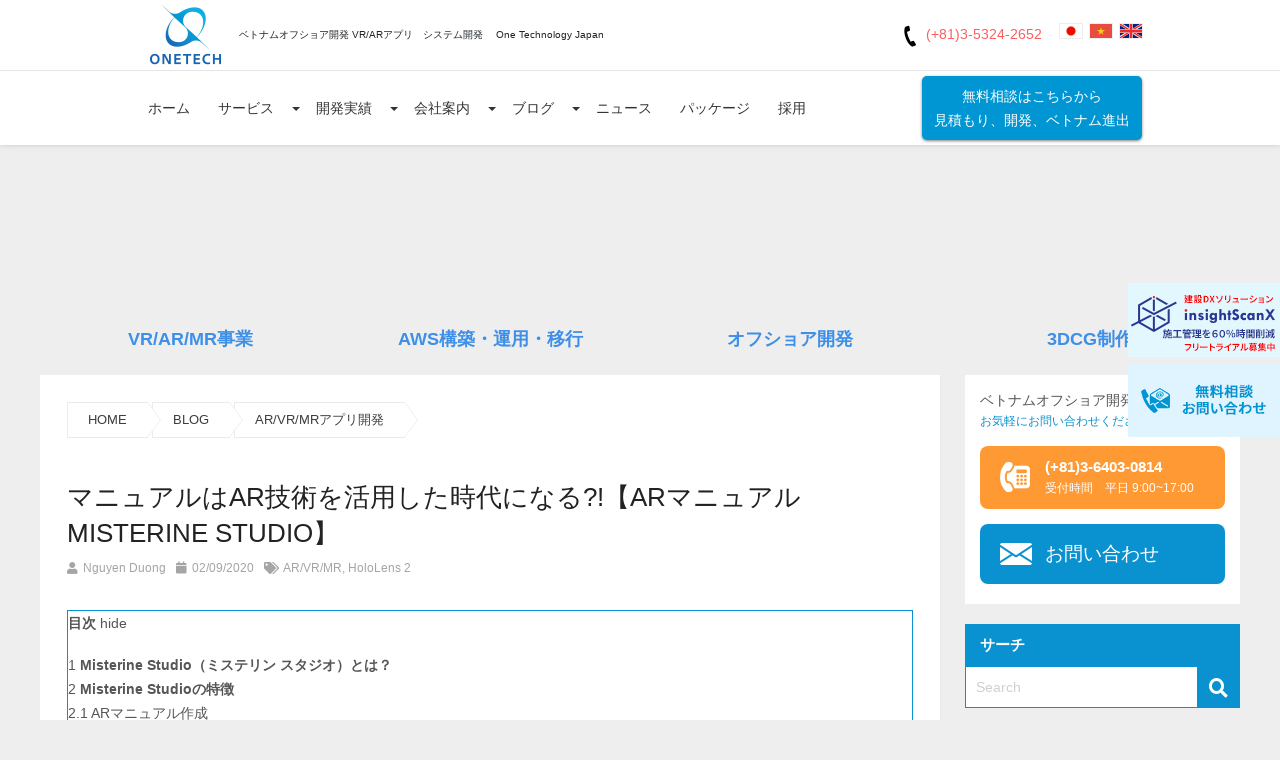

--- FILE ---
content_type: text/html; charset=UTF-8
request_url: https://onetech.jp/blog/ar-manual-misterine-studio-8879
body_size: 146119
content:
<!DOCTYPE html>
<html lang="ja" class="no-js">
<head>

	<meta http-equiv="X-UA-Compatible" content="IE=edge">
	<meta charset="UTF-8">
	<meta name="viewport" content="width=device-width, initial-scale=1.0, maximum-scale=1.0">
	
	<link href="https://gmpg.org/xfn/11" rel="">
			<title>マニュアルはARの時代へ【ARマニュアル 「Misterine Studio」】</title>
	<link rel="shortcut icon" href="https://onetech.jp/wp-content/themes/onetechsite/assets/images/otasia.ico" type="image/x-icon" />
	<link rel="icon" href="https://onetech.jp/wp-content/themes/onetechsite/assets/images/otasia.ico" type="image/x-icon" />

		<meta name='robots' content='index, follow, max-image-preview:large, max-snippet:-1, max-video-preview:-1' />

	<!-- This site is optimized with the Yoast SEO plugin v21.4 - https://yoast.com/wordpress/plugins/seo/ -->
	<meta name="description" content="今回紹介する「「Misterine Studio」」は、製造業のインダストリー4.0を実現するARの技術を利用したマニュアル作成クラウドサービスです。 ARマニュアルによって、教育効果・業務改善など様々な効果を発揮するでしょうARマニュアルを知り、今後の参考にしてください。" />
	<link rel="canonical" href="https://onetech.jp/blog/ar-manual-misterine-studio-8879" />
	<meta property="og:locale" content="ja_JP" />
	<meta property="og:type" content="article" />
	<meta property="og:title" content="マニュアルはARの時代へ【ARマニュアル 「Misterine Studio」】" />
	<meta property="og:description" content="今回紹介する「「Misterine Studio」」は、製造業のインダストリー4.0を実現するARの技術を利用したマニュアル作成クラウドサービスです。 ARマニュアルによって、教育効果・業務改善など様々な効果を発揮するでしょうARマニュアルを知り、今後の参考にしてください。" />
	<meta property="og:url" content="https://onetech.jp/blog/ar-manual-misterine-studio-8879" />
	<meta property="og:site_name" content="株式会社One Technology Japan" />
	<meta property="article:publisher" content="https://www.facebook.com/%e6%a0%aa%e5%bc%8f%e4%bc%9a%e7%a4%beOneTechnology-Japan-1570867336392477/" />
	<meta property="article:modified_time" content="2023-04-24T06:05:38+00:00" />
	<meta property="og:image" content="https://onetech.jp/wp-content/uploads/2020/09/misterine-studio.jpg" />
	<meta property="og:image:width" content="468" />
	<meta property="og:image:height" content="263" />
	<meta property="og:image:type" content="image/jpeg" />
	<meta name="twitter:card" content="summary_large_image" />
	<meta name="twitter:label1" content="推定読み取り時間" />
	<meta name="twitter:data1" content="5分" />
	<script type="application/ld+json" class="yoast-schema-graph">{"@context":"https://schema.org","@graph":[{"@type":"WebPage","@id":"https://onetech.jp/blog/ar-manual-misterine-studio-8879","url":"https://onetech.jp/blog/ar-manual-misterine-studio-8879","name":"マニュアルはARの時代へ【ARマニュアル 「Misterine Studio」】","isPartOf":{"@id":"https://onetech.jp/#website"},"primaryImageOfPage":{"@id":"https://onetech.jp/blog/ar-manual-misterine-studio-8879#primaryimage"},"image":{"@id":"https://onetech.jp/blog/ar-manual-misterine-studio-8879#primaryimage"},"thumbnailUrl":"https://onetech.jp/wp-content/uploads/2020/09/misterine-studio.jpg","datePublished":"2020-09-02T18:42:25+00:00","dateModified":"2023-04-24T06:05:38+00:00","description":"今回紹介する「「Misterine Studio」」は、製造業のインダストリー4.0を実現するARの技術を利用したマニュアル作成クラウドサービスです。 ARマニュアルによって、教育効果・業務改善など様々な効果を発揮するでしょうARマニュアルを知り、今後の参考にしてください。","breadcrumb":{"@id":"https://onetech.jp/blog/ar-manual-misterine-studio-8879#breadcrumb"},"inLanguage":"ja","potentialAction":[{"@type":"ReadAction","target":["https://onetech.jp/blog/ar-manual-misterine-studio-8879"]}]},{"@type":"ImageObject","inLanguage":"ja","@id":"https://onetech.jp/blog/ar-manual-misterine-studio-8879#primaryimage","url":"https://onetech.jp/wp-content/uploads/2020/09/misterine-studio.jpg","contentUrl":"https://onetech.jp/wp-content/uploads/2020/09/misterine-studio.jpg","width":468,"height":263,"caption":"misterine-studio-ar manual"},{"@type":"BreadcrumbList","@id":"https://onetech.jp/blog/ar-manual-misterine-studio-8879#breadcrumb","itemListElement":[{"@type":"ListItem","position":1,"name":"Home","item":"https://onetech.jp/"},{"@type":"ListItem","position":2,"name":"Blogs","item":"https://onetech.jp/blog"},{"@type":"ListItem","position":3,"name":"マニュアルはAR技術を活用した時代になる?!【ARマニュアル Misterine Studio】"}]},{"@type":"WebSite","@id":"https://onetech.jp/#website","url":"https://onetech.jp/","name":"株式会社One Technology Japan","description":"信頼第一のONETECH","publisher":{"@id":"https://onetech.jp/#organization"},"potentialAction":[{"@type":"SearchAction","target":{"@type":"EntryPoint","urlTemplate":"https://onetech.jp/?s={search_term_string}"},"query-input":"required name=search_term_string"}],"inLanguage":"ja"},{"@type":"Organization","@id":"https://onetech.jp/#organization","name":"OneTech Asia","url":"https://onetech.jp/","logo":{"@type":"ImageObject","inLanguage":"ja","@id":"https://onetech.jp/#/schema/logo/image/","url":"https://onetech.jp/wp-content/uploads/2021/01/20180420052007Logo-vuong.png","contentUrl":"https://onetech.jp/wp-content/uploads/2021/01/20180420052007Logo-vuong.png","width":962,"height":962,"caption":"OneTech Asia"},"image":{"@id":"https://onetech.jp/#/schema/logo/image/"},"sameAs":["https://www.facebook.com/株式会社OneTechnology-Japan-1570867336392477/"]}]}</script>
	<!-- / Yoast SEO plugin. -->


<link rel='dns-prefetch' href='//onetech.jp' />
<link rel='dns-prefetch' href='//cdn.jsdelivr.net' />
<link rel='dns-prefetch' href='//cdnjs.cloudflare.com' />
<script>
window._wpemojiSettings = {"baseUrl":"https:\/\/s.w.org\/images\/core\/emoji\/14.0.0\/72x72\/","ext":".png","svgUrl":"https:\/\/s.w.org\/images\/core\/emoji\/14.0.0\/svg\/","svgExt":".svg","source":{"concatemoji":"https:\/\/onetech.jp\/wp-includes\/js\/wp-emoji-release.min.js?ver=6.3"}};
/*! This file is auto-generated */
!function(i,n){var o,s,e;function c(e){try{var t={supportTests:e,timestamp:(new Date).valueOf()};sessionStorage.setItem(o,JSON.stringify(t))}catch(e){}}function p(e,t,n){e.clearRect(0,0,e.canvas.width,e.canvas.height),e.fillText(t,0,0);var t=new Uint32Array(e.getImageData(0,0,e.canvas.width,e.canvas.height).data),r=(e.clearRect(0,0,e.canvas.width,e.canvas.height),e.fillText(n,0,0),new Uint32Array(e.getImageData(0,0,e.canvas.width,e.canvas.height).data));return t.every(function(e,t){return e===r[t]})}function u(e,t,n){switch(t){case"flag":return n(e,"\ud83c\udff3\ufe0f\u200d\u26a7\ufe0f","\ud83c\udff3\ufe0f\u200b\u26a7\ufe0f")?!1:!n(e,"\ud83c\uddfa\ud83c\uddf3","\ud83c\uddfa\u200b\ud83c\uddf3")&&!n(e,"\ud83c\udff4\udb40\udc67\udb40\udc62\udb40\udc65\udb40\udc6e\udb40\udc67\udb40\udc7f","\ud83c\udff4\u200b\udb40\udc67\u200b\udb40\udc62\u200b\udb40\udc65\u200b\udb40\udc6e\u200b\udb40\udc67\u200b\udb40\udc7f");case"emoji":return!n(e,"\ud83e\udef1\ud83c\udffb\u200d\ud83e\udef2\ud83c\udfff","\ud83e\udef1\ud83c\udffb\u200b\ud83e\udef2\ud83c\udfff")}return!1}function f(e,t,n){var r="undefined"!=typeof WorkerGlobalScope&&self instanceof WorkerGlobalScope?new OffscreenCanvas(300,150):i.createElement("canvas"),a=r.getContext("2d",{willReadFrequently:!0}),o=(a.textBaseline="top",a.font="600 32px Arial",{});return e.forEach(function(e){o[e]=t(a,e,n)}),o}function t(e){var t=i.createElement("script");t.src=e,t.defer=!0,i.head.appendChild(t)}"undefined"!=typeof Promise&&(o="wpEmojiSettingsSupports",s=["flag","emoji"],n.supports={everything:!0,everythingExceptFlag:!0},e=new Promise(function(e){i.addEventListener("DOMContentLoaded",e,{once:!0})}),new Promise(function(t){var n=function(){try{var e=JSON.parse(sessionStorage.getItem(o));if("object"==typeof e&&"number"==typeof e.timestamp&&(new Date).valueOf()<e.timestamp+604800&&"object"==typeof e.supportTests)return e.supportTests}catch(e){}return null}();if(!n){if("undefined"!=typeof Worker&&"undefined"!=typeof OffscreenCanvas&&"undefined"!=typeof URL&&URL.createObjectURL&&"undefined"!=typeof Blob)try{var e="postMessage("+f.toString()+"("+[JSON.stringify(s),u.toString(),p.toString()].join(",")+"));",r=new Blob([e],{type:"text/javascript"}),a=new Worker(URL.createObjectURL(r),{name:"wpTestEmojiSupports"});return void(a.onmessage=function(e){c(n=e.data),a.terminate(),t(n)})}catch(e){}c(n=f(s,u,p))}t(n)}).then(function(e){for(var t in e)n.supports[t]=e[t],n.supports.everything=n.supports.everything&&n.supports[t],"flag"!==t&&(n.supports.everythingExceptFlag=n.supports.everythingExceptFlag&&n.supports[t]);n.supports.everythingExceptFlag=n.supports.everythingExceptFlag&&!n.supports.flag,n.DOMReady=!1,n.readyCallback=function(){n.DOMReady=!0}}).then(function(){return e}).then(function(){var e;n.supports.everything||(n.readyCallback(),(e=n.source||{}).concatemoji?t(e.concatemoji):e.wpemoji&&e.twemoji&&(t(e.twemoji),t(e.wpemoji)))}))}((window,document),window._wpemojiSettings);
</script>
<style>
img.wp-smiley,
img.emoji {
	display: inline !important;
	border: none !important;
	box-shadow: none !important;
	height: 1em !important;
	width: 1em !important;
	margin: 0 0.07em !important;
	vertical-align: -0.1em !important;
	background: none !important;
	padding: 0 !important;
}
</style>
	<link rel='stylesheet' id='less-default.min.home.css-css' href='https://onetech.jp/wp-content/themes/onetechsite/assets/css/less-default.min.home.css?ver=1635323223' media='all' />
<link rel='stylesheet' id='font-awesome.min.css-css' href='https://onetech.jp/wp-content/themes/onetechsite/assets/css/font-awesome.min.css?ver=1611715173' media='all' />
<link rel='stylesheet' id='frontend.css-css' href='https://onetech.jp/wp-content/themes/onetechsite/assets/css/frontend.css?ver=1635323223' media='all' />
<link rel='stylesheet' id='owl.carousel.min.css-css' href='https://onetech.jp/wp-content/themes/onetechsite/assets/style/css/owl.carousel.min.css?ver=1635323223' media='all' />
<link rel='stylesheet' id='owl.theme.default.min.css-css' href='https://onetech.jp/wp-content/themes/onetechsite/assets/style/css/owl.theme.default.min.css?ver=1635323223' media='all' />
<link rel='stylesheet' id='font-icon-css' href='https://cdnjs.cloudflare.com/ajax/libs/font-awesome/5.15.3/css/all.min.css?ver=6.3' media='all' />
<link rel='stylesheet' id='global-css-css' href='https://onetech.jp/wp-content/themes/onetechsite/assets/style/css/global.css?ver=1762938397' media='all' />
<link rel='stylesheet' id='wp-block-library-css' href='https://onetech.jp/wp-includes/css/dist/block-library/style.min.css?ver=6.3' media='all' />
<style id='classic-theme-styles-inline-css'>
/*! This file is auto-generated */
.wp-block-button__link{color:#fff;background-color:#32373c;border-radius:9999px;box-shadow:none;text-decoration:none;padding:calc(.667em + 2px) calc(1.333em + 2px);font-size:1.125em}.wp-block-file__button{background:#32373c;color:#fff;text-decoration:none}
</style>
<style id='global-styles-inline-css'>
body{--wp--preset--color--black: #000000;--wp--preset--color--cyan-bluish-gray: #abb8c3;--wp--preset--color--white: #ffffff;--wp--preset--color--pale-pink: #f78da7;--wp--preset--color--vivid-red: #cf2e2e;--wp--preset--color--luminous-vivid-orange: #ff6900;--wp--preset--color--luminous-vivid-amber: #fcb900;--wp--preset--color--light-green-cyan: #7bdcb5;--wp--preset--color--vivid-green-cyan: #00d084;--wp--preset--color--pale-cyan-blue: #8ed1fc;--wp--preset--color--vivid-cyan-blue: #0693e3;--wp--preset--color--vivid-purple: #9b51e0;--wp--preset--gradient--vivid-cyan-blue-to-vivid-purple: linear-gradient(135deg,rgba(6,147,227,1) 0%,rgb(155,81,224) 100%);--wp--preset--gradient--light-green-cyan-to-vivid-green-cyan: linear-gradient(135deg,rgb(122,220,180) 0%,rgb(0,208,130) 100%);--wp--preset--gradient--luminous-vivid-amber-to-luminous-vivid-orange: linear-gradient(135deg,rgba(252,185,0,1) 0%,rgba(255,105,0,1) 100%);--wp--preset--gradient--luminous-vivid-orange-to-vivid-red: linear-gradient(135deg,rgba(255,105,0,1) 0%,rgb(207,46,46) 100%);--wp--preset--gradient--very-light-gray-to-cyan-bluish-gray: linear-gradient(135deg,rgb(238,238,238) 0%,rgb(169,184,195) 100%);--wp--preset--gradient--cool-to-warm-spectrum: linear-gradient(135deg,rgb(74,234,220) 0%,rgb(151,120,209) 20%,rgb(207,42,186) 40%,rgb(238,44,130) 60%,rgb(251,105,98) 80%,rgb(254,248,76) 100%);--wp--preset--gradient--blush-light-purple: linear-gradient(135deg,rgb(255,206,236) 0%,rgb(152,150,240) 100%);--wp--preset--gradient--blush-bordeaux: linear-gradient(135deg,rgb(254,205,165) 0%,rgb(254,45,45) 50%,rgb(107,0,62) 100%);--wp--preset--gradient--luminous-dusk: linear-gradient(135deg,rgb(255,203,112) 0%,rgb(199,81,192) 50%,rgb(65,88,208) 100%);--wp--preset--gradient--pale-ocean: linear-gradient(135deg,rgb(255,245,203) 0%,rgb(182,227,212) 50%,rgb(51,167,181) 100%);--wp--preset--gradient--electric-grass: linear-gradient(135deg,rgb(202,248,128) 0%,rgb(113,206,126) 100%);--wp--preset--gradient--midnight: linear-gradient(135deg,rgb(2,3,129) 0%,rgb(40,116,252) 100%);--wp--preset--font-size--small: 13px;--wp--preset--font-size--medium: 20px;--wp--preset--font-size--large: 36px;--wp--preset--font-size--x-large: 42px;--wp--preset--spacing--20: 0.44rem;--wp--preset--spacing--30: 0.67rem;--wp--preset--spacing--40: 1rem;--wp--preset--spacing--50: 1.5rem;--wp--preset--spacing--60: 2.25rem;--wp--preset--spacing--70: 3.38rem;--wp--preset--spacing--80: 5.06rem;--wp--preset--shadow--natural: 6px 6px 9px rgba(0, 0, 0, 0.2);--wp--preset--shadow--deep: 12px 12px 50px rgba(0, 0, 0, 0.4);--wp--preset--shadow--sharp: 6px 6px 0px rgba(0, 0, 0, 0.2);--wp--preset--shadow--outlined: 6px 6px 0px -3px rgba(255, 255, 255, 1), 6px 6px rgba(0, 0, 0, 1);--wp--preset--shadow--crisp: 6px 6px 0px rgba(0, 0, 0, 1);}:where(.is-layout-flex){gap: 0.5em;}:where(.is-layout-grid){gap: 0.5em;}body .is-layout-flow > .alignleft{float: left;margin-inline-start: 0;margin-inline-end: 2em;}body .is-layout-flow > .alignright{float: right;margin-inline-start: 2em;margin-inline-end: 0;}body .is-layout-flow > .aligncenter{margin-left: auto !important;margin-right: auto !important;}body .is-layout-constrained > .alignleft{float: left;margin-inline-start: 0;margin-inline-end: 2em;}body .is-layout-constrained > .alignright{float: right;margin-inline-start: 2em;margin-inline-end: 0;}body .is-layout-constrained > .aligncenter{margin-left: auto !important;margin-right: auto !important;}body .is-layout-constrained > :where(:not(.alignleft):not(.alignright):not(.alignfull)){max-width: var(--wp--style--global--content-size);margin-left: auto !important;margin-right: auto !important;}body .is-layout-constrained > .alignwide{max-width: var(--wp--style--global--wide-size);}body .is-layout-flex{display: flex;}body .is-layout-flex{flex-wrap: wrap;align-items: center;}body .is-layout-flex > *{margin: 0;}body .is-layout-grid{display: grid;}body .is-layout-grid > *{margin: 0;}:where(.wp-block-columns.is-layout-flex){gap: 2em;}:where(.wp-block-columns.is-layout-grid){gap: 2em;}:where(.wp-block-post-template.is-layout-flex){gap: 1.25em;}:where(.wp-block-post-template.is-layout-grid){gap: 1.25em;}.has-black-color{color: var(--wp--preset--color--black) !important;}.has-cyan-bluish-gray-color{color: var(--wp--preset--color--cyan-bluish-gray) !important;}.has-white-color{color: var(--wp--preset--color--white) !important;}.has-pale-pink-color{color: var(--wp--preset--color--pale-pink) !important;}.has-vivid-red-color{color: var(--wp--preset--color--vivid-red) !important;}.has-luminous-vivid-orange-color{color: var(--wp--preset--color--luminous-vivid-orange) !important;}.has-luminous-vivid-amber-color{color: var(--wp--preset--color--luminous-vivid-amber) !important;}.has-light-green-cyan-color{color: var(--wp--preset--color--light-green-cyan) !important;}.has-vivid-green-cyan-color{color: var(--wp--preset--color--vivid-green-cyan) !important;}.has-pale-cyan-blue-color{color: var(--wp--preset--color--pale-cyan-blue) !important;}.has-vivid-cyan-blue-color{color: var(--wp--preset--color--vivid-cyan-blue) !important;}.has-vivid-purple-color{color: var(--wp--preset--color--vivid-purple) !important;}.has-black-background-color{background-color: var(--wp--preset--color--black) !important;}.has-cyan-bluish-gray-background-color{background-color: var(--wp--preset--color--cyan-bluish-gray) !important;}.has-white-background-color{background-color: var(--wp--preset--color--white) !important;}.has-pale-pink-background-color{background-color: var(--wp--preset--color--pale-pink) !important;}.has-vivid-red-background-color{background-color: var(--wp--preset--color--vivid-red) !important;}.has-luminous-vivid-orange-background-color{background-color: var(--wp--preset--color--luminous-vivid-orange) !important;}.has-luminous-vivid-amber-background-color{background-color: var(--wp--preset--color--luminous-vivid-amber) !important;}.has-light-green-cyan-background-color{background-color: var(--wp--preset--color--light-green-cyan) !important;}.has-vivid-green-cyan-background-color{background-color: var(--wp--preset--color--vivid-green-cyan) !important;}.has-pale-cyan-blue-background-color{background-color: var(--wp--preset--color--pale-cyan-blue) !important;}.has-vivid-cyan-blue-background-color{background-color: var(--wp--preset--color--vivid-cyan-blue) !important;}.has-vivid-purple-background-color{background-color: var(--wp--preset--color--vivid-purple) !important;}.has-black-border-color{border-color: var(--wp--preset--color--black) !important;}.has-cyan-bluish-gray-border-color{border-color: var(--wp--preset--color--cyan-bluish-gray) !important;}.has-white-border-color{border-color: var(--wp--preset--color--white) !important;}.has-pale-pink-border-color{border-color: var(--wp--preset--color--pale-pink) !important;}.has-vivid-red-border-color{border-color: var(--wp--preset--color--vivid-red) !important;}.has-luminous-vivid-orange-border-color{border-color: var(--wp--preset--color--luminous-vivid-orange) !important;}.has-luminous-vivid-amber-border-color{border-color: var(--wp--preset--color--luminous-vivid-amber) !important;}.has-light-green-cyan-border-color{border-color: var(--wp--preset--color--light-green-cyan) !important;}.has-vivid-green-cyan-border-color{border-color: var(--wp--preset--color--vivid-green-cyan) !important;}.has-pale-cyan-blue-border-color{border-color: var(--wp--preset--color--pale-cyan-blue) !important;}.has-vivid-cyan-blue-border-color{border-color: var(--wp--preset--color--vivid-cyan-blue) !important;}.has-vivid-purple-border-color{border-color: var(--wp--preset--color--vivid-purple) !important;}.has-vivid-cyan-blue-to-vivid-purple-gradient-background{background: var(--wp--preset--gradient--vivid-cyan-blue-to-vivid-purple) !important;}.has-light-green-cyan-to-vivid-green-cyan-gradient-background{background: var(--wp--preset--gradient--light-green-cyan-to-vivid-green-cyan) !important;}.has-luminous-vivid-amber-to-luminous-vivid-orange-gradient-background{background: var(--wp--preset--gradient--luminous-vivid-amber-to-luminous-vivid-orange) !important;}.has-luminous-vivid-orange-to-vivid-red-gradient-background{background: var(--wp--preset--gradient--luminous-vivid-orange-to-vivid-red) !important;}.has-very-light-gray-to-cyan-bluish-gray-gradient-background{background: var(--wp--preset--gradient--very-light-gray-to-cyan-bluish-gray) !important;}.has-cool-to-warm-spectrum-gradient-background{background: var(--wp--preset--gradient--cool-to-warm-spectrum) !important;}.has-blush-light-purple-gradient-background{background: var(--wp--preset--gradient--blush-light-purple) !important;}.has-blush-bordeaux-gradient-background{background: var(--wp--preset--gradient--blush-bordeaux) !important;}.has-luminous-dusk-gradient-background{background: var(--wp--preset--gradient--luminous-dusk) !important;}.has-pale-ocean-gradient-background{background: var(--wp--preset--gradient--pale-ocean) !important;}.has-electric-grass-gradient-background{background: var(--wp--preset--gradient--electric-grass) !important;}.has-midnight-gradient-background{background: var(--wp--preset--gradient--midnight) !important;}.has-small-font-size{font-size: var(--wp--preset--font-size--small) !important;}.has-medium-font-size{font-size: var(--wp--preset--font-size--medium) !important;}.has-large-font-size{font-size: var(--wp--preset--font-size--large) !important;}.has-x-large-font-size{font-size: var(--wp--preset--font-size--x-large) !important;}
.wp-block-navigation a:where(:not(.wp-element-button)){color: inherit;}
:where(.wp-block-post-template.is-layout-flex){gap: 1.25em;}:where(.wp-block-post-template.is-layout-grid){gap: 1.25em;}
:where(.wp-block-columns.is-layout-flex){gap: 2em;}:where(.wp-block-columns.is-layout-grid){gap: 2em;}
.wp-block-pullquote{font-size: 1.5em;line-height: 1.6;}
</style>
<script src='https://onetech.jp/wp-includes/js/jquery/jquery.min.js?ver=3.7.0' id='jquery-core-js'></script>
<link rel="https://api.w.org/" href="https://onetech.jp/wp-json/" /><link rel="alternate" type="application/json" href="https://onetech.jp/wp-json/wp/v2/blog/8879" /><link rel="EditURI" type="application/rsd+xml" title="RSD" href="https://onetech.jp/xmlrpc.php?rsd" />
<meta name="generator" content="WordPress 6.3" />
<link rel='shortlink' href='https://onetech.jp/?p=8879' />
<link rel="alternate" type="application/json+oembed" href="https://onetech.jp/wp-json/oembed/1.0/embed?url=https%3A%2F%2Fonetech.jp%2Fblog%2Far-manual-misterine-studio-8879" />
<link rel="alternate" type="text/xml+oembed" href="https://onetech.jp/wp-json/oembed/1.0/embed?url=https%3A%2F%2Fonetech.jp%2Fblog%2Far-manual-misterine-studio-8879&#038;format=xml" />
<style>.recentcomments a{display:inline !important;padding:0 !important;margin:0 !important;}</style>		<style id="wp-custom-css">
			.chat-to-contact-neo{
	position: fixed;
	top: calc(50vh - 80px);
	right: -20px;
	transition: 0.5s all;
}
.chat-to-contact-neo:hover{
	right: -1px!important;
}
a.chat-to-contact-us {
    padding: 20px 20px 20px 60px;
}
@media screen and (max-width: 600px) {
    .chat-to-contact-neo {
        display: none;
    }
}
.contact .contact__body .contact-body .contact-right .contact_form-note span a {
    color: #0095d2;
}

.wp-block-embed-youtube{
	overflow: hidden;
	position: relative;
	max-width: 100%;
	height: auto;
	padding-bottom: 56.25%!important;
}

.wp-block-embed-youtube iframe,
.wp-block-embed-youtube object,
.wp-block-embed-youtube embed {
	position: absolute;
	top: 0;
	left: 0;
	width: 100%;
	height: 100%;
}

.wp-block-embed-youtube .wp-block-embed__wrapper {
    position: unset;
}


:lang(vi) .lang-item-jp a {
    background-position: -7px -388px;
}

.thecontent iframe.wp-embedded-content {
    width: 100%;
}
/** for new widget **/
.widget.widget_nav_menu .menu-blog-wiki-jp-container,
.widget.widget_nav_menu .menu-blog-wiki-vn-container{
    background: #fff;
}
.widget.widget_nav_menu .menu-blog-wiki-jp-container li,
.widget.widget_nav_menu .menu-blog-wiki-vn-container li{
    text-align: left;
    padding: 5px 15px;
    border: none;
    font-size: 0.8rem;
		-webkit-transition: all 0.5s ease 0s;
    -o-transition: all 0.5s ease 0s;
    transition: all 0.5s ease 0s;
}
.widget.widget_nav_menu .menu-blog-wiki-jp-container li:hover a,
.widget.widget_nav_menu .menu-blog-wiki-vn-container li:hover a{
    color: #3ebef2;
}
.widget.widget_nav_menu .menu-blog-wiki-jp-container li:first-child,
.widget.widget_nav_menu .menu-blog-wiki-vn-container li:first-child{
		padding-top: 10px;
}
.widget.widget_nav_menu .menu-blog-wiki-jp-container li:last-child,
.widget.widget_nav_menu .menu-blog-wiki-vn-container li:first-child{
		padding-bottom: 10px;
}
/** end new widget**/

img {
    height: auto;
}
.aligncenter,.alignleft,.alignright {
    display: block;
    padding: 0;
}

.aligncenter {
    float: none;
    margin: .5em auto 1em;
}

.alignright {
    float: right;
    margin: .5em 0 1em 1em;
}

.alignleft {
    float: left;
    margin: .5em 1em 1em 0;
}

@media only screen and (max-width: 500px){
.single-works .side-bar {
    margin: 0px 0 0 0;
    padding-bottom: 25px;
	display: inline-block;
    width: 100%;
}
	
.single-works .side-bar #search-works .screen-reader-text {
    display: none;
}
	
	#commentform input#submit{
		margin-top: 15px;
		    margin-right: 15px;
	}
	
	.single-works .hrSingleRight{
		clear:both;
	}
	
}


.page-template-contact #oth-scroll-after-contact-form {
    display: none;
}
.page-template-contact .description-in-form {
    display: none!important;
}
.page-template-contact.page-template p.mt-10.ot-text-list-style {
    display: block;
}
html[lang="vi"] .hrFormContact .glyphicon-stop:before{
	display:none;
}

.page-template-contact #text-under-in-form, .page-template-contact .oth-text-contact-notice#in-form,.page-template-contact .table-row-group-in-form {
    display: none;
}

.ot-box-title .table-cell{
	display:inline-block;
}
.lwptoc .lwptoc_i{border:1px solid #0a92d0;}
.search-results .pClose, .post-type-archive-blog .pClose {
	display: inline-block;
}
html[lang="vi"] .hrFormContactWrap .description-in-form .glyphicon-stop:before{
	display:none;
}

.hrFormContact .glyphicon-stop:before {
    content: "\e074";
    background: #0096D3;
    width: 11px;
    height: 11px;
    text-indent: -99999px;
    z-index: 999999;
    content: '';
    display: inherit;
}
.single-service .content img{
	height: auto;
}
@media only screen and (min-width: 1200px) {
	.tax-works_category .header-home h1{
		margin-top: 0px;
	}
}
.hr-breakline{
	display:inline-block;
}
.hrFormContactWrap .description-out-form{
	display: none;
}

.hrFormContactWrap .description-in-form {
    display: block!important;
}
.text p:empty {
    margin: 0!important;
    display: none;
}
.secondary-navigation li a {
    border-top: 0;
    line-height: 46px;
}
#navigation ul li a:hover, #copyright-note a:hover {
    color: rgba(255, 255, 255, 0.7);
}
footer .top-posts .number {
    color: #555;
}
#slider .slider-extra > div.last.show {
    left: -96%;
}
.firstary-header .contact-wrap .contact-lang .lang-item.current-lang{
    /*display: none;*/
}
.widget.facebook_like .fb_iframe_widget span {
    text-align: center !important;
}
.widget.facebook_like .fb_iframe_widget iframe {
    position: relative !important;
}
#navigation > .menu {
    display: table;
    float: none !important;
}
#navigation > ul > li {
    display: table-cell;
    float: none !important;
}
.menu > li, .menu > li > a {
    text-align: center;
}
.widget.facebook_like .fb_iframe_widget_fluid {
    display: inline-block;
}
/*
Nguyen.
*/
h1, h2, h3, h4, h5, h6  {
    font-weight: bold;
}
.red {color: #e70012;}
.otn-left-col{width:50%;float:left;}
.otn-right-col{width:50%;float:right;}
.otn-left-col div, .otn-right-col div {padding:10px;}
.otn-left-col p, .otn-right-col p, .otn-left-col img.alignnone, .otn-right-col img.alignnone, .otn-left-col .table_blue table, .otn-right-col .table_blue table{margin:0px;}
.otn-left-col .wp-caption, .otn-right-col .wp-caption {border:none;}
.wp-caption.aligncenter, article img.aligncenter, article img.center {
    margin: .3em auto .5em auto;
    display: block;
}
.wp-caption {
    background: #fff;
    border: 1px solid #f0f0f0;
    max-width: 96%;
    padding: 5px 3px 10px;
    text-align: center;
}
/*** Keyword Cloud ***/ 
.kwcloud {
    padding: 28px 0px;
	border-top: 1px solid #ebebeb;
}
.kwcloud span {
		margin: 4px 3px;
    background: 0 0;
    border: 1px solid #ebebeb;
    color: #ccc;
    border-radius: 6px;   
    font-size: 11px;
		display: inline-block;
    transition: all .25s linear;
	  padding: 0 5px;
}
/*** Contact Form ***/ 
.ot-contact-table {
background-color: #fff;
}
.ot-box-title {  
    text-align: center;
    width: 100%;    
    background: #fff;
    color: #0096d3;
padding-top: 10px;
}
.oth-text-contact-notice {
    text-align: center;
    margin: 20px 0;
    color: #333333;
}
.oth-text-contact-notice .oth-text-contact-notice-child span:first-child {
    font-weight: bold;
    color: #000000;
}
.ot-box-title .table-cell {
    height: 100%;
    width: 100%;
    text-align: center;
    vertical-align: middle;
    position: relative;
    padding: 6px 0;
}
.ot-box-title .table-cell img {
    display: inline-block;
    margin-right: 10px;
    padding-bottom: 2px;
    max-width: 36px;
    max-height: 36px;
vertical-align: middle;
}
.mt-10 {
    margin: 10px;
}
.ot-hot {
    padding: 4px;
    margin: 4px;
    font-size: 1.2em;
    line-height: 2rem;
    color: #fff !important;
    border-radius: 2px;
    background: #e70012;
}
/******/
.table_grey {}
.table_grey table {
	display: inline-table;
	width: 100%;
	text-align: left;
  margin-bottom: 25px;
  margin-top: 25px;
	border: 2px solid #333333;
	border-collapse: collapse;
  border-spacing: 0;
}
.table_grey table tr {}
.table_grey table td {
	vertical-align: middle;
	padding: 5px;	
	border: 1px solid #999;
}
.table_grey .BGHeader{
	background-color: #333333;
	color: #FFF;
  height: 52px;
	border-bottom: 2px solid #333;
}
.table_grey .BG5 {
	background-color: #f0f0f0;
}
.table_grey .BG10 {
	background-color: #e1e1e1;
}
.table_grey .BG40 {
	background-color: #a5a5a5;
}

.table_blue {}
.table_blue table {
	display: inline-table;
	width: 100%;
	text-align: left;
  margin-bottom: 25px;
  margin-top: 25px;
	border: 2px solid #0096d3;
	border-collapse: collapse;
    border-spacing: 0;
}
.table_blue table tr {}

.table_blue table tr:nth-child(even) {background: #f2fafd}

.table_blue table td {
	vertical-align: middle;
	padding: 5px;
	border: 1px solid #0096d3;
}
.table_blue .BGHeader{
	color: #FFF;
	background-color: #0096d3;
	border-bottom: 2px solid #0096d3;
  height: 42px;
	font-weight: 600;
}
.table_blue .BG5 {
	background-color: #f2fafd;
}
.table_blue .BG10 {
	background-color: #e5f4fb;
}
.table_blue .BG40 {
	background-color: #0096d3;
}

.table_red{}
.table_red table {
	display: inline-table;
	width: 100%;
	text-align: left;
  margin-bottom: 25px;
  margin-top: 25px;
	border: 2px solid #e70012;
	border-collapse: collapse;
  border-spacing: 0;
}
.table_red table tr {}

.table_red table td {
	vertical-align: middle;
	padding: 5px;
	border: 1px solid #e70012;
}
.table_red .BGHeader{
	color: #FFF;
	background-color: #e70012;
	border-bottom: 2px solid #e70012;
    height: 52px;
}
.table_red .BG5 {
	background-color: #fef2f3;
}
.table_red .BG10 {
	background-color: #fde5e7;
}
.table_red .BG40 {
	background-color: #f7a6ac;
}

/*FAQ*/
.faq .item {    
    padding: 15px;
}
.faq .item .title {
   position: relative;
	 color: #3ebef2;  
	font-weight: 700;
}

.faq .answer_content {
    margin-top: 15px;
    background-color: #eee;
    padding: 8px;
}


@media only screen and (max-width: 768px) {
.mob_font8 {font-size: 8px;}
.mob_font9 {font-size: 9px;}
.mob_font10 {font-size: 10px;}
.mob_font11 {font-size: 11px;}
.mob_font12 {font-size: 12px;}
.mob_font13 {font-size: 13px;}
.mob_font14 {font-size: 14px;}
.BGHeader {	font-size: small;    height: 52px;}   
.otn-left-col{width:100%;}
.otn-right-col{width:100%;}
}
/***Nguyen End***/
@media only screen and (max-width: 600px) {
  .page-template-contact .title-banner-large {
    margin-bottom: 60px!important;
  }
	body.page-id-264 .content{
    top: 97px!important;
  }
}
		</style>
		<link rel="canonical" href="https://onetech.jp/blog/ar-manual-misterine-studio-8879" />

		<!-- Global site tag (gtag.js) - Google Analytics -->
	<script async src="https://www.googletagmanager.com/gtag/js?id=UA-78300611-2"></script>
	<script>
	window.dataLayer = window.dataLayer || [];
	function gtag(){dataLayer.push(arguments);}
	gtag('js', new Date());

	gtag('config', 'UA-78300611-2');
	</script>
	
			<style>
					</style>
		
	
	<!-- / dung cho hololens-application-devlopment */ -->
	
	<!-- /* end dung cho hololens-application-devlopment */ -->

			<style>
			.oth-content-popup-html * {
				z-index: 999999;
				position: relative;
			}
			.oth-content-popup-html::after {
				content: '';
				background-image: url('https://onetech.jp/wp-content/uploads/2021/01/16027379095572.jpg');
				display: block;
				position: absolute;
				top: 0;
				left: 0;
				bottom: 0;
				right: 0;
				background-size: cover;
				background-repeat: round;
			}
		</style>
		<style>
		#oth-popup-html {
			position: fixed;
			width: 600px;
			height: 200px;
			/* top: 50%; */
			/* top: 0; */
			bottom: 0;
			left: 0;
			margin-top: -100px; /* Negative half of height. */
			z-index: 9999999999;
			display: none;
		}
		#oth-popup-html .oth-close-popup-html {
			float: right;
			width: 25px;
			height: 25px;
			padding: 3px;
			color: #ffffff;
			background-color: #0096d3;
			margin-top: -25px;
			font-size: 20px;
			text-align: center;
			line-height: 15px;
			cursor: pointer;
		}
		#oth-popup-html .oth-close-popup-html::before {
			content: 'x';
			position : relative;
			color: #ffffff;
		}
		#oth-popup-html .oth-content-popup-html {
			/* width: 600px; */
			height: 275px;
			background: #ffffff;
			position: relative;
			cursor: pointer;
		}
		.oth-link-child i {
			font-size: 10px;
			margin-right: 4px;
		}
		@media only screen and (max-width : 600px) {
			#oth-popup-html{
				width: 90%;
			}
			#oth-popup-html .oth-content-popup-html {
				height: 170px;
				width: 100%;
			}
		}
	</style>

</head>
<body class="blog-template-default single single-blog postid-8879 ot-top-page  jp ot-other-page">
<a href="#" class="scrollToTop"></a>
<div class="social-sidebar-container" style="display: none">
	<ul class="social-sidebar" id="social-sidebar">
		<li>
			<a rel="nofollow" href="https://www.facebook.com/onetech.asia" target="_blank"><img title="" alt="" src="/frontend/img/icon/facebook-icon-sidebar.png" /></a>
		</li>
		<li>
			<a rel="nofollow" href="skype:kawamotomeister?chat"><img title="" alt="" src="/frontend/img/icon/skype-icon-sidebar.png" /></a>
		</li>
		<li>
			<a rel="nofollow" href="mailto:contact@onetech.jp"><img title="" alt="" src="/frontend/img/icon/mail-icon-sidebar.png" /></a>
		</li>
		<li>
			<a rel="nofollow" href="https://www.youtube.com/channel/UCbcZlVQ7NAm8vnOFxnd0Ovg?sub_confirmation=1" target="_blank" ><img title="" alt="" src="/frontend/img/icon/youtube-icon-sidebar.png" /></a>
		</li>
	</ul>
</div>
<div class="content ot-youtube-model">
	<div class="modal-privacy modal fade" tabindex="-1" role="dialog" id="youtube_modal">
		<div class="modal-dialog">
			<div class="ot-blog-detail-box">
				<div class="modal-header">
					会社案内の動画					<button type="button" id="youtube_modal_close" class="close" data-dismiss="modal" aria-label="Close"><span>&times;</span></button>
				</div>
				<div class="modal-body">
					<div id="ot-videos" class="ot-videos"></div>
											<div class="ot-videos-playlist">
															<a class="js-video-item ot-video-item active" data-id="9OvLkt1FqqU" href="javascript:void(0);">OneTech ようこそ</a>
															<a class="js-video-item ot-video-item " data-id="ziV_rMXAH7Y" href="javascript:void(0);">豪快ショット連発！爽快卓球ゲーム「サァァァ！」</a>
															<a class="js-video-item ot-video-item " data-id="RyR3QQTxdyo" href="javascript:void(0);">３００ステージ！エンジェルななちゃん”レッツジャンプ”</a>
															<a class="js-video-item ot-video-item " data-id="C2phDBWuMgM" href="javascript:void(0);">アキラメロン【メロンを受け止める、チョイムズゲー】</a>
													</div>
									</div>
			</div>
		</div>
	</div>
</div><!-- header -->
<div class="hrHeaderContainer">
	<div class="hrHeaderOld header_ hrFixed_">
		<div class="container-fluid_ hrFixContainerWrap">
			<div class="header__left">
				<a class="navbar-brand_ ot-header-logo_" href="/">
					<img data-pagespeed-no-transform=""
						src="https://onetech.jp/wp-content/uploads/2025/11/header-logo-blue-105x60-2.png" class="header-logo-blue" alt="株式会社 One Technology Japan">
				</a>
			</div>
			<div class="hrFixContainer">
				<div class="navbar-header-left">
					<a class="navbar-brand_ ot-header-logo" href="/">
						<img data-pagespeed-no-transform="" src="https://onetech.jp/wp-content/uploads/2025/11/header-logo-blue-105x60-2.png" class="header-logo-blue" alt="株式会社 One Technology Japan">
					</a>
					<div class="no-marquee">
							<div class="text-logo hidden-xs">ベトナムオフショア開発 VR/ARアプリ　システム開発　 One Technology Japan</div>
					</div>
				</div>
				<div class="navbar-header-right">
					<div class="header-contact hidden-xs">
						<img src="/wp-content/themes/onetechsite/assets/images/callnew.png" width="18" height="27" style="margin-right: 5px; margin-top:3px" alt="icon phone">
						<a class="tel" href="tel:+81353242652" rel="nofollow">(+81)3-5324-2652</a>
					</div>
					<div class="header-language hidden-xs hrHeaderLanguage">
						<ul>
								<li class="lang-item lang-item-2 lang-item-jp current-lang lang-item-first"><a  lang="ja" hreflang="ja" href="https://onetech.jp/blog/ar-manual-misterine-studio-8879"><img src="[data-uri]" alt="日本語" width="16" height="11" style="width: 16px; height: 11px;" /></a></li>
	<li class="lang-item lang-item-5 lang-item-vi no-translation"><a  lang="vi" hreflang="vi" href="https://onetech.vn/"><img src="[data-uri]" alt="Tiếng Việt" width="16" height="11" style="width: 16px; height: 11px;" /></a></li>
							<li class="lang-item lang-item-10 lang-item-en">
								<a lang="en-AU" hreflang="en-AU" href="https://onetech.vn/en">
									<img src="https://onetech.jp/wp-content/themes/onetechsite/assets/style/images/flag-en.png" title="English" alt="English" width="16" height="11" style="width: 16px; height: 11px;">
								</a>
							</li>
						</ul>
					</div>
				</div>

				

			</div>
			
			<div class="header__flag">
				<div class="header__flag-group header-language hrHeaderLanguage">
					<ul>
							<li class="lang-item lang-item-2 lang-item-jp current-lang lang-item-first"><a  lang="ja" hreflang="ja" href="https://onetech.jp/blog/ar-manual-misterine-studio-8879"><img src="[data-uri]" alt="日本語" width="16" height="11" style="width: 16px; height: 11px;" /></a></li>
	<li class="lang-item lang-item-5 lang-item-vi no-translation"><a  lang="vi" hreflang="vi" href="https://onetech.vn/"><img src="[data-uri]" alt="Tiếng Việt" width="16" height="11" style="width: 16px; height: 11px;" /></a></li>
						<li class="lang-item lang-item-10 lang-item-en">
							<a lang="en-AU" hreflang="en-AU" href="https://onetech.vn/en">
								<img src="https://onetech.jp/wp-content/themes/onetechsite/assets/style/images/flag-en.png" title="English" alt="English" width="16" height="11" style="width: 16px; height: 11px;">
							</a>
						</li>
					</ul>
				</div>
			</div>
		</div>
	</div>
	<hr class="hrHeader">
	<div class="hrHeaderNew header_ hrFixed_">
		<div class="container-fluid_ hrFixContainerWrap">
			<div class="header__left">
				<a class="navbar-brand_ ot-header-logo_" href="/">
					<img data-pagespeed-no-transform=""
						src="https://onetech.jp/wp-content/uploads/2025/11/header-logo-blue-105x60-2.png" class="header-logo-blue" alt="株式会社 One Technology Japan">
				</a>
			</div>
			<div class="hrFixContainer">
				<div class="header__nav">
					  <nav class="ittech_menu main-search-menu">
    <ul id="menu-main-menu" class="sub-menu">
                        <li><a class="" href="https://onetech.jp/">ホーム</a></li>
                                <li class="menu-item-has-children">
            <a class="iten-not-caret" href="/service">サービス</a>
            <a href="#" class="dropdown-toggle dropdown-caret" data-toggle="dropdown" aria-expanded="true"><b
                  class="caret"></b></a>
            <ul class="sub-menu" role="menu">
                                                <li><a class="" href="https://bim.onetech.jp/">建設DX　サービス​</a></li>
                                                                <li class="menu-item-has-children">
                    <a class="" href="https://onetech.jp/service/offshore-development">オフショア開発</a>
                    <ul class="sub-menu">
                                              <li><a class="page-scroll" href="https://onetech.jp/service/labor-development">ラボ型開発</a></li>
                                          </ul>
                  </li>
                                                                <li class="menu-item-has-children">
                    <a class="" href="https://onetech.jp/service/software-development">ソフトウェア開発</a>
                    <ul class="sub-menu">
                                              <li><a class="page-scroll" href="https://onetech.jp/service/sap-development">SAP開発・移行</a></li>
                                              <li><a class="page-scroll" href="https://onetech.jp/service/migration-service">マイグレーション</a></li>
                                              <li><a class="page-scroll" href="https://onetech.jp/service/vb-migration">VBマイグレーション</a></li>
                                              <li><a class="page-scroll" href="https://onetech.jp/service/db-migration">DBマイグレーション</a></li>
                                          </ul>
                  </li>
                                                                <li><a class="" href="https://onetech.jp/service/app-development">スマホアプリ開発</a></li>
                                                                <li class="menu-item-has-children">
                    <a class="" href="https://onetech.jp/service/vr-ar-mr-development">AR/VR/MRアプリ開発</a>
                    <ul class="sub-menu">
                                              <li><a class="page-scroll" href="https://xrtechlab.com/">XRTechLab.com</a></li>
                                              <li><a class="page-scroll" href="https://onetech.jp/service/vr-development">VR 開発</a></li>
                                              <li><a class="page-scroll" href="https://onetech.jp/service/ar-development">AR 開発</a></li>
                                              <li><a class="page-scroll" href="https://onetech.jp/service/unity-development">UNITY開発</a></li>
                                              <li><a class="page-scroll" href="https://onetech.jp/service/hololens-application-development">ホロレンズ開発 (HoloLens)</a></li>
                                              <li><a class="page-scroll" href="https://onetech.jp/service/webxr-development-services">WebXR開発サービス</a></li>
                                          </ul>
                  </li>
                                                                <li><a class="" href="https://onetech.jp/service/web-system-development-jp">WEBシステム開発</a></li>
                                                                <li class="menu-item-has-children">
                    <a class="" href="https://onetech.jp/service/web-development">Web開発</a>
                    <ul class="sub-menu">
                                              <li><a class="page-scroll" href="https://onetech.jp/service/web-application-development">WEBアプリケーション開発</a></li>
                                              <li><a class="page-scroll" href="https://onetech.jp/service/wordpress-development">WordPress開発</a></li>
                                              <li><a class="page-scroll" href="https://onetech.jp/service/laravel-development">Laravel開発</a></li>
                                              <li><a class="page-scroll" href="https://onetech.jp/service/web-system-migration">業務システムWEB化</a></li>
                                              <li><a class="page-scroll" href="https://onetech.jp/service/database-development">データベース構築・運用</a></li>
                                              <li><a class="page-scroll" href="https://onetech.jp/service/system-maintenance-and-operation">システム保守運用</a></li>
                                          </ul>
                  </li>
                                                                <li class="menu-item-has-children">
                    <a class="" href="https://onetech.jp/service/aws-development-services">AWSサービス</a>
                    <ul class="sub-menu">
                                              <li><a class="page-scroll" href="https://onetech.jp/service/aws-consulting">AWS導入コンサルティング</a></li>
                                              <li><a class="page-scroll" href="https://onetech.jp/service/build-aws">AWS構築サービス</a></li>
                                              <li><a class="page-scroll" href="https://onetech.jp/service/aws-operation-maintenance">AWS運用保守</a></li>
                                              <li><a class="page-scroll" href="https://onetech.jp/service/benefits-of-migrating-to-aws">AWS移行のメリット</a></li>
                                              <li><a class="page-scroll" href="https://onetech.jp/service/aws-construction-results">AWS構築実績</a></li>
                                              <li><a class="page-scroll" href="https://onetech.jp/service/aws-select-tier-service-partner">AWSセレクトティアサービスパートナー</a></li>
                                          </ul>
                  </li>
                                                                <li class="menu-item-has-children">
                    <a class="" href="https://onetech.jp/service/advance-develop">先端テクノロジー開発</a>
                    <ul class="sub-menu">
                                              <li><a class="page-scroll" href="https://onetech.jp/service/ai-development">AI開発</a></li>
                                              <li><a class="page-scroll" href="https://onetech.jp/service/robot">ロボットアプリ開発</a></li>
                                              <li><a class="page-scroll" href="https://onetech.jp/service/ai-iot">IoT</a></li>
                                              <li><a class="page-scroll" href="https://onetech.jp/service/kinect">センサーデバイス</a></li>
                                          </ul>
                  </li>
                                                                <li><a class="" href="https://onetech.jp/service/3dcg">3DCG制作</a></li>
                                                                <li class="menu-item-has-children">
                    <a class="" href="https://onetech.jp/service/support-entering">ベトナム進出支援</a>
                    <ul class="sub-menu">
                                              <li><a class="page-scroll" href="https://onetech.jp/service/build-it-team-at-low-cost">ベトナム人IT人材チームを低コストで構築</a></li>
                                              <li><a class="page-scroll" href="https://onetech.jp/service/software-development-with-housing-industry">住宅会社様との取り組み</a></li>
                                              <li><a class="page-scroll" href="https://engineer-vietnam.com/">ベトナムエンジニア採用サービス</a></li>
                                          </ul>
                  </li>
                                                                <li class="menu-item-has-children">
                    <a class="" href="https://growupwork.com/client">人材・教育事業</a>
                    <ul class="sub-menu">
                                              <li><a class="page-scroll" href="https://growupwork.com/client">エンジニア採用支援</a></li>
                                          </ul>
                  </li>
                                          </ul>
          </li>
                                <li class="menu-item-has-children">
            <a class="iten-not-caret" href="/works">開発実績</a>
            <a href="#" class="dropdown-toggle dropdown-caret" data-toggle="dropdown" aria-expanded="true"><b
                  class="caret"></b></a>
            <ul class="sub-menu" role="menu">
                                                <li class="menu-item-has-children">
                    <a class="" href="https://onetech.jp/works">分野別実績一覧</a>
                    <ul class="sub-menu">
                                              <li><a class="page-scroll" href="https://onetech.jp/works-category/ar-vr-mr-jp">AR/VR/MR開発</a></li>
                                              <li><a class="page-scroll" href="https://onetech.jp/works-category/application-jp">アプリ開発</a></li>
                                              <li><a class="page-scroll" href="https://onetech.jp/works-category/website-jp">Webシステム開発</a></li>
                                              <li><a class="page-scroll" href="https://onetech.jp/works-category/lab-development">ラボ開発</a></li>
                                              <li><a class="page-scroll" href="https://onetech.jp/works-category/maintenance-and-operation">システム保守運用</a></li>
                                              <li><a class="page-scroll" href="https://onetech.jp/works-category/design-jp">3DCG制作・デザイン</a></li>
                                              <li><a class="page-scroll" href="https://onetech.jp/works-category/ai-development">AI開発</a></li>
                                              <li><a class="page-scroll" href="https://onetech.jp/works-category/rd">R&D・PoC・研究開発</a></li>
                                              <li><a class="page-scroll" href="https://onetech.jp/works-category/support-for-vietnam-expansion">ベトナム進出支援</a></li>
                                          </ul>
                  </li>
                                                                <li class="menu-item-has-children">
                    <a class="" href="#">お客様別事例</a>
                    <ul class="sub-menu">
                                              <li><a class="page-scroll" href="https://onetech.jp/building-a-video-distribution-platform-with-vue-js-and-aws-serverless">【Vue.js+AWSサーバレス】効率と性能を考慮した動画配信プラットフォームの構築</a></li>
                                              <li><a class="page-scroll" href="https://onetech.jp/live-distribution-system-for-music-artists">動画配信プラットフォームサービスの構築方法をシステム開発会社が解説</a></li>
                                              <li><a class="page-scroll" href="https://onetech.jp/vr-use-cases-in-the-medical-industry">【医療×教育現場でのVR活用】大学や専門学校の事例</a></li>
                                              <li><a class="page-scroll" href="https://onetech.jp/case-study-of-medical-industry-dx">【医療業界DX事例】診療予約システムVB .NET移行</a></li>
                                              <li><a class="page-scroll" href="https://onetech.jp/case-study-of-house-maker-sales-chat-system">【新築住宅販売の改善】住宅会社チャットアプリ</a></li>
                                              <li><a class="page-scroll" href="https://onetech.jp/case-study-of-migration-from-vb-6-0-to-vb-net">【運輸・運送業界DX】運輸業機関システムVB .NET移行</a></li>
                                          </ul>
                  </li>
                                                                <li class="menu-item-has-children">
                    <a class="" href="/customer-voice">お客様の声</a>
                    <ul class="sub-menu">
                                              <li><a class="page-scroll" href="https://onetech.jp/customer-voice/agency-assist">エージェンシーアシスト株式会社</a></li>
                                              <li><a class="page-scroll" href="https://onetech.jp/customer-voice/tresinnovation">トレスイノベーション株式会社</a></li>
                                              <li><a class="page-scroll" href="https://onetech.jp/customer-voice/arde">株式会社ARDe</a></li>
                                              <li><a class="page-scroll" href="https://onetech.jp/customer-voice/columbusman">株式会社コロンブスマン</a></li>
                                              <li><a class="page-scroll" href="https://onetech.jp/customer-voice/curesmile">マムクリエイト株式会社</a></li>
                                          </ul>
                  </li>
                                          </ul>
          </li>
                                <li class="menu-item-has-children">
            <a class="iten-not-caret" href="/company">会社案内</a>
            <a href="#" class="dropdown-toggle dropdown-caret" data-toggle="dropdown" aria-expanded="true"><b
                  class="caret"></b></a>
            <ul class="sub-menu" role="menu">
                                                <li><a class="" href="/company">会社概要</a></li>
                                                                <li><a class="" href="https://onetech.jp/company/ceo-message">社長メッセージ</a></li>
                                                                <li><a class="" href="https://onetech.jp/company/visionmessage">ミッション・ビジョン</a></li>
                                                                <li><a class="" href="https://onetech.jp/company/history">沿革</a></li>
                                                                <li><a class="" href="https://onetech.jp/company/leadership">リーダーシップ</a></li>
                                                                <li class="menu-item-has-children">
                    <a class="" href="https://onetech.jp/strengths">ベトナムオフショアOneTechの強み</a>
                    <ul class="sub-menu">
                                              <li><a class="page-scroll" href="https://onetech.jp/strengths/language-skill">言語能力</a></li>
                                              <li><a class="page-scroll" href="https://onetech.jp/strengths/member-core">コアメンバー</a></li>
                                              <li><a class="page-scroll" href="https://onetech.jp/strengths/software-solution">上流からの提案</a></li>
                                          </ul>
                  </li>
                                          </ul>
          </li>
                                <li class="menu-item-has-children">
            <a class="iten-not-caret" href="/blog">ブログ</a>
            <a href="#" class="dropdown-toggle dropdown-caret" data-toggle="dropdown" aria-expanded="true"><b
                  class="caret"></b></a>
            <ul class="sub-menu" role="menu">
                                                <li><a class="" href="https://onetech.jp/blog/category/%e3%83%99%e3%83%88%e3%83%8a%e3%83%a0%e9%80%b2%e5%87%ba%e6%94%af%e6%8f%b4">ベトナム進出支援</a></li>
                                                                <li><a class="" href="https://onetech.jp/blog/category/%e3%82%aa%e3%83%95%e3%82%b7%e3%83%a7%e3%82%a2">オフショア開発</a></li>
                                                                <li><a class="" href="https://onetech.jp/blog/category/vr-ar-mr">AR/VR/MR</a></li>
                                                                <li><a class="" href="https://onetech.jp/blog/category/technical">テクノロジー</a></li>
                                                                <li><a class="" href="https://onetech.jp/blog/category/%e5%85%88%e7%ab%af%e3%83%86%e3%82%af%e3%83%8e%e3%83%ad%e3%82%b8%e3%83%bc%e9%96%8b%e7%99%ba">先端テクノロジー開発</a></li>
                                                                <li><a class="" href="https://onetech.jp/blog/category/hiring-engineers">エンジニア採用</a></li>
                                                                <li><a class="" href="https://onetech.jp/blog/category/%e3%82%b9%e3%83%9e%e3%83%9b%e3%82%a2%e3%83%97%e3%83%aa%e9%96%8b%e7%99%ba">スマホアプリ開発</a></li>
                                          </ul>
          </li>
                                <li><a class="" href="/news">ニュース</a></li>
                                <li><a class="" href="/package">パッケージ</a></li>
                                <li><a class="" href="https://onetech.jp/recruitment">採用</a></li>
                  </ul>
  </nav>
				</div>
				<div class="hrButtonContactN">
					<a href="https://onetech.jp/contact" class="header__flag-button hrBtnHover">
						<span>無料相談はこちらから<br></span>見積もり、開発、ベトナム進出
					</a>
				</div>
			</div>

			<div class="header__flag">
				<div class="header__flag-group header-language hrHeaderLanguage">
					<ul>
							<li class="lang-item lang-item-2 lang-item-jp current-lang lang-item-first"><a  lang="ja" hreflang="ja" href="https://onetech.jp/blog/ar-manual-misterine-studio-8879"><img src="[data-uri]" alt="日本語" width="16" height="11" style="width: 16px; height: 11px;" /></a></li>
	<li class="lang-item lang-item-5 lang-item-vi no-translation"><a  lang="vi" hreflang="vi" href="https://onetech.vn/"><img src="[data-uri]" alt="Tiếng Việt" width="16" height="11" style="width: 16px; height: 11px;" /></a></li>
						<li class="lang-item lang-item-10 lang-item-en">
							<a lang="en-AU" hreflang="en-AU" href="https://onetech.vn/en">
								<img src="https://onetech.jp/wp-content/themes/onetechsite/assets/style/images/flag-en.png" title="English" alt="English" width="16" height="11" style="width: 16px; height: 11px;">
							</a>
						</li>
					</ul>
				</div>
			</div>
			
		
		</div>
	</div>
</div>
<!-- end header -->
<link rel="stylesheet" id='blog-responsive-css' href='https://onetech.jp/wp-content/themes/onetechsite/assets/css/blog-responsive.css' type='text/css' media='all' />
<link rel='stylesheet' id='blog-stylesheet-css' href='https://onetech.jp/wp-content/themes/onetechsite/assets/css/blog-style.css?v=1744960896' type='text/css' media='all' />
<link rel="stylesheet" id='blog-css' href='https://onetech.jp/wp-content/themes/onetechsite/assets/css/blog.css?v=1657534398' type='text/css' media='all' />
<script>
	(function(d, s, id) {
	  $langFlag = "en_US";
	  var js, fjs = d.getElementsByTagName(s)[0];
	  if (d.getElementById(id)) return;
	  js = d.createElement(s); js.id = id;
	  js.src = "//connect.facebook.net/" + $langFlag + "/sdk.js#xfbml=1&version=v3.2";
	  fjs.parentNode.insertBefore(js, fjs);
	}(document, 'script', 'facebook-jssdk'));
</script>
<div class="main-container ">

    <div class="hrBannerTopWrap header-slide">
    <ul>
                <li>
            <a href="/service/vr-ar-mr-development">
                <img class="hrlazy" src="https://onetech.jp/wp-content/themes/onetechsite/assets/images/dot.png" data-src="https://onetech.jp/wp-content/themes/onetechsite/assets/images/banner1.png" alt="VR/AR/MR事業">
                <span>VR/AR/MR事業</span>
            </a>
        </li>
        <li>
            <a href="/service/aws-development-services">
                <img class="hrlazy" src="https://onetech.jp/wp-content/themes/onetechsite/assets/images/dot.png" data-src="https://onetech.jp/wp-content/themes/onetechsite/assets/images/banner2.jpg" alt="AWS構築・運用・移行">
                <span>AWS構築・運用・移行</span>
            </a>
        </li>
        <li>
            <a href="/service/offshore-development">
                <img class="hrlazy" src="https://onetech.jp/wp-content/themes/onetechsite/assets/images/dot.png" data-src="https://onetech.jp/wp-content/themes/onetechsite/assets/images/banner3.png" alt="オフショア開発">
                <span>オフショア開発</span>
            </a>
        </li>
        <li>
            <a href="/service/3dcg">
                <img class="hrlazy" src="https://onetech.jp/wp-content/themes/onetechsite/assets/images/dot.png" data-src="https://onetech.jp/wp-content/themes/onetechsite/assets/images/banner4.png" alt="3DCG制作">
                <span>3DCG制作</span>
            </a>
        </li>
    </ul>
</div>

    <div id="page" class="clearfix content">

        <article class="article" itemscope="" itemtype="https://schema.org/BlogPosting">
            <div id="content_box">
                <div id="post-8879"
                    class="g post post-8879 type-post status-publish format-standard has-post-thumbnail has_thumb">
                    <div class="single_post">
                        <div class="breadcrumb">
                            <div typeof="v:Breadcrumb" class="root">
                                <a rel="v:url" property="v:title"
                                    href="https://onetech.jp">Home</a><span
                                    class="arrow"></span>                              
                            </div>
                            <div typeof="v:Breadcrumb" class="root">
                                <a rel="v:url" property="v:title"
                                    href="https://onetech.jp/blog">Blog</a><span
                                    class="arrow"></span>
                            </div>
                                                        <div typeof="v:Breadcrumb">
                                <a href="https://onetech.jp/blog/category/vr-ar-mr" rel="v:url" property="v:title">
                                    AR/VR/MRアプリ開発                                </a>
                                <span class="arrow"></span>
                            </div>
                                                    </div>

                        <header>
                            <h1 class="title single-title entry-title" itemprop="headline">
                                マニュアルはAR技術を活用した時代になる?!【ARマニュアル Misterine Studio】</h1>
                            <div class="post-info">
                                <span class="theauthor">
                                    <i class="fa fa-user"></i>
                                    <span itemprop="author">
                                        <a href="https://onetech.jp/author/nguyendh">Nguyen Duong</a>
                                    </span>
                                </span>
                                <span class="thetime updated">
                                    <i class="fa fa-calendar"></i>
                                    <span
                                        itemprop="datePublished">02/09/2020</span>
                                </span>
                                                                <span class="thecategory">
                                    <i class="fa fa-tags"></i>
                                    <a href="https://onetech.jp/blog/tag/ar-vr%e3%81%ae%e5%88%a9%e7%82%b9">AR/VR/MR</a>, <a href="https://onetech.jp/blog/tag/hololens-2-jp">HoloLens 2</a>                                </span>
                                
                            </div>
                        </header>
                        <script type="text/javascript" src="https://platform-api.sharethis.com/js/sharethis.js#property=601f6f3c4a3a1a00120aac51&product=inline-share-buttons" async="async"></script>
                        <div class="sharethis-inline-share-buttons"></div>
                        <div class="thecontent clear" itemprop="articleBody">
                            <!--noindex--><div class="lwptoc hrMucLuc lwptoc-baseItems lwptoc-light lwptoc-notInherit" data-smooth-scroll="1" data-smooth-scroll-offset="24"><div class="lwptoc_i">    <div class="lwptoc_header">
        <b class="lwptoc_title">目次</b>                    <span class="lwptoc_toggle">
                <a href="#" class="lwptoc_toggle_label" data-label="show">hide</a>
            </span>
            </div>
<div class="lwptoc_items lwptoc_items-visible">
    <div class="lwptoc_itemWrap"><div class="lwptoc_item">    <a href="#Misterine_Studio" rel="nofollow">
                    <span class="lwptoc_item_number">1</span>
                <span class="lwptoc_item_label">Misterine Studio（ミステリン スタジオ）とは？</span>
    </a>
    </div><div class="lwptoc_item">    <a href="#Misterine_Studio1" rel="nofollow">
                    <span class="lwptoc_item_number">2</span>
                <span class="lwptoc_item_label">Misterine Studioの特徴</span>
    </a>
    <div class="lwptoc_itemWrap"><div class="lwptoc_item">    <a href="#AR" rel="nofollow">
                    <span class="lwptoc_item_number">2.1</span>
                <span class="lwptoc_item_label">ARマニュアル作成</span>
    </a>
    </div><div class="lwptoc_item">    <a href="#lwptoc" rel="nofollow">
                    <span class="lwptoc_item_number">2.2</span>
                <span class="lwptoc_item_label">マルチデバイス対応</span>
    </a>
    </div></div></div><div class="lwptoc_item">    <a href="#Misterine_Studio2" rel="nofollow">
                    <span class="lwptoc_item_number">3</span>
                <span class="lwptoc_item_label">Misterine Studioでできること</span>
    </a>
    <div class="lwptoc_itemWrap"><div class="lwptoc_item">    <a href="#ONETECHAR" rel="nofollow">
                    <span class="lwptoc_item_number">3.1</span>
                <span class="lwptoc_item_label">ONETECHのARマニュアルや保守点検アプリの開発紹介</span>
    </a>
    </div></div></div><div class="lwptoc_item">    <a href="#lwptoc1" rel="nofollow">
                    <span class="lwptoc_item_number">4</span>
                <span class="lwptoc_item_label">まとめ</span>
    </a>
    </div></div></div>
</div></div><!--/noindex--><blockquote><p>今回紹介する「<b><span lang="EN">Misterine Studio</span></b>」は、製造業のインダストリー4.0を実現するARの技術を利用したマニュアル作成クラウドサービスです。</p></blockquote>
<p>ARマニュアルによって、教育効果・業務改善など様々な効果を発揮するでしょう。今後トレンドになるであろうARマニュアルを知り、今後の参考にしてください。</p>
<p>最近ビジネスにおいて、DX（デジタルトランスフォーメーション）推進を一部の企業が、検討し試みています。</p>
<p>DXには、プロセスを再構築し、既存ビジネスに生産性の向上・コスト削減・時間短縮をもたらすこと、業務そのものを見直し、働き方に変革をもたらすことと言われています。</p>
<p>今回紹介する「<b><span lang="EN">Misterine Studio</span></b>」は、製造業のインダストリー4.0を実現するARの技術を利用したマニュアル作成クラウドサービスです。</p>
<p>ARマニュアルによって、教育効果・業務改善など様々な効果を発揮するでしょう。今後トレンドになるであろうARマニュアルを知り、今後の参考にしてください。</p>
<p><strong>■ 目次</strong></p>
<p style="font-weight: 400;">1 Misterine Studioとは？</p>
<p style="font-weight: 400;">2 Misterine Studioの特徴</p>
<p style="font-weight: 400;">2.1 ARマニュアル作成<span>/</span>実物の認識</p>
<p style="font-weight: 400;">2.2 マルチデバイス対応</p>
<p style="font-weight: 400;">3 Misterine Studioでできること</p>
<p>4 <a href="https://onetech.jp/" target="_blank">OneTech</a>のARマニュアルや保守点検アプリケーションの開発</p>
<p>まとめ</p>
<p>&nbsp;</p>
<p><strong>▼参考　</strong></p>
<p style="font-weight: 400;"><strong>Misterine Studio<br>
</strong>https://avrjapan.com/misterine-studio/</p>
<p>&nbsp;</p>
<h2><span id="Misterine_Studio"><b><span lang="EN">Misterine Studio</span><span>（ミステリン スタジオ）</span></b>とは？</span></h2>
<p><img><img> <img decoding="async" loading="lazy" src="https://onetech.jp/wp-content/uploads/2020/09/misterine-studio-2.jpg" alt="" width="901" height="506" class="alignnone wp-image-16764"></p>
<p style="font-weight: 400;">「<span>Misterine Studio</span>」は、チェコのプラハで<span>2016</span>年に設立された産業向けの<span>AR</span>・<span>VR</span>ソリューションの会社「<span>Misterine</span>（ミステリン）」が提供している<span>AR</span>プラットフォームです。</p>
<p style="font-weight: 400;">Misterines社は、<span>ESA </span>及び<span> GE Aviation </span>との<span>VIPER </span>プロジェクトを行った実績がある企業です。</p>
<p style="font-weight: 400;"><span> </span></p>
<p style="font-weight: 400;">ノーコードで誰でも簡単に<span>AR</span>コンテンツの作成・編集ができるツールです。ドラッグ＆ドロップの操作でタスクの作成や<span>3D</span>モデルの操作ができます。航空宇宙・自動車・ロボット・電子機器・機械・エネルギー・教育・医療・インテリアなど産業を中心に幅広い用途で使われています。</p>
<p style="font-weight: 400;"><span> </span></p>
<p style="font-weight: 400;">「紙のマニュアルをデジタル化したい」や「商品や組立やメンテナンスなどを視覚的に表現したい」と思っている方におすすめです。</p>
<p>&nbsp;</p>
<h2><span id="Misterine_Studio1"><b><span lang="EN">Misterine Studio</span></b>の特徴</span></h2>
<p>▼ARマニュアル作成ツール「<b><span lang="EN">Misterine Studio</span></b>」</p>
<p><iframe loading="lazy" title="MISTERINE STUDIO &amp; APP（AR作成ソフト・AR再生アプリ）" width="500" height="281" src="https://www.youtube.com/embed/bRE2rk7lap8?feature=oembed" frameborder="0" allow="accelerometer; autoplay; clipboard-write; encrypted-media; gyroscope; picture-in-picture; web-share" allowfullscreen></iframe></p>
<h3><span id="AR">ARマニュアル作成</span></h3>
<p><img decoding="async" loading="lazy" src="https://onetech.jp/wp-content/uploads/2020/09/AR%E3%83%9E%E3%83%8B%E3%83%A5%E3%82%A2%E3%83%AB-1.jpg" alt="" width="900" height="506" class="alignnone wp-image-16765"></p>
<p style="font-weight: 400;">Misterine Studioは、さまざまな機能のあるマニュアルを作成することができます。</p>
<ul>
<li>3Dマニュアルの作成</li>
<li>3Dアニメーションの追加</li>
<li>QRコードで共有可能</li>
<li>注意、警告文の追加</li>
<li>多言語対応</li>
</ul>
<p style="font-weight: 400;">ノーコーディングで<span>AR</span>マニュアルをお客様が作成することができます。作成済みの<span>AR</span>マニュアルの編集・カスタマイズを自社で行うことが可能です。</p>
<p>&nbsp;</p>
<h3><span id="lwptoc">マルチデバイス対応</span></h3>
<p>&nbsp;</p>
<p style="font-weight: 400;"><img decoding="async" loading="lazy" src="https://onetech.jp/wp-content/uploads/2020/09/%E3%83%9E%E3%83%AB%E3%83%81%E3%83%87%E3%83%90%E3%82%A4%E3%82%B9%E5%AF%BE%E5%BF%9C-2.jpg" alt="" width="900" height="506" class="alignnone wp-image-16767"></p>
<p style="font-weight: 400;"><img><img>Misterine Studioは、<span>PC</span>、<span>iOS</span>、<span>Android</span>、<span>iPad</span>、スマートグラスなどに対応しております。</p>
<ul>
<li style="font-weight: 400;"><strong> PC</strong><strong>【対応<span>OS</span>】</strong></li>
<li>Windows</li>
<li style="font-weight: 400;"><strong> </strong><strong>スマートフォン<span>/</span>タブレット【対応<span>OS</span>】</strong></li>
<li>iOS 12.0以降の<span>iPhone/iPad</span></li>
<li>Android9以降のスマートフォン<span>/</span>タブレット</li>
<li style="font-weight: 400;"><strong> </strong><strong>スマートグラス【対応製品】</strong></li>
<li>対応可能　（<a href="mailto:contact@avrjapan.co.jp">contact@avrjapan.co.jp</a> まで<a href="https://onetech.jp/contact" target="_blank">お問い合わせ</a>ください）</li>
</ul>
<p style="font-weight: 400;"><strong>※</strong><strong>マニュアルを作成する<span>PC</span>の推奨スペックは？</strong></p>
<ul>
<li>OS：<span>Windows10</span></li>
<li>CPU：<span>Intel Core i5(1,6GHz)</span>以上</li>
<li>メモリ：<span>16GB</span>以上</li>
<li>HDD：<span>1GB</span>以上</li>
<li>GPU：<span>NVidia 1050</span>又は等価グラフィックスカード</li>
<li>.NET 4.8 （<span>Misterine</span>をインストールする前にインストール必須）</li>
<li>Microsoft Visual C++ Redistributable x64 (最新版；<span>Misterine</span>をインストールする前にインストール必須<span>) </span></li>
</ul>
<p style="font-weight: 400;">スマートフォンやタブレットからアクセスができるので、どこでも<span>AR</span>コンテンツが見られます。紙のマニュアルを持つ必要がないので、作業効率が上がるでしょう。</p>
<p>&nbsp;</p>
<h2><span id="Misterine_Studio2"><img><img>Misterine Studioでできること</span></h2>
<p>&nbsp;</p>
<ul>
<li><strong>事例<span>1</span></strong> 組立マニュアルでの活用</li>
<li><strong>事例<span>2</span></strong> 販売促進ツールへの活用</li>
<li><strong>事例<span>3</span></strong>トレーニングへの活用</li>
</ul>
<p>&nbsp;</p>
<p style="font-weight: 400;"><strong>事例<span>1</span></strong> 組立マニュアルでの活用</p>
<p style="font-weight: 400;"><img decoding="async" loading="lazy" src="https://onetech.jp/wp-content/uploads/2020/09/%E7%B5%84%E3%81%BF%E7%AB%8B%E3%81%A6%E3%83%9E%E3%83%8B%E3%83%A5%E3%82%A2%E3%83%AB%E3%81%A7%E3%81%AE%E6%B4%BB%E7%94%A8.jpg" alt="" width="900" height="506" class="alignnone wp-image-16768"></p>
<p style="font-weight: 400;">ジェットエンジンや、複雑な機械の組立の場合は、図面や読む紙のマニュアルより、視覚的な<span>AR</span>マニュアルが分かりやすいです。トラブルが起こりやすいタスクの説明で注意文言を付けることができます。作業工程が多い場面でも手順を追って進めることができ、トラブルが起こりやす場面での注意歓喜ができるため組立の作業に役に立ち、ミスを防止します。</p>
<p>&nbsp;</p>
<p style="font-weight: 400;"><strong>事例<span>2</span></strong> 販売促進ツールへの活用</p>
<p><img decoding="async" loading="lazy" src="https://onetech.jp/wp-content/uploads/2020/09/%E8%B2%A9%E5%A3%B2%E4%BF%83%E9%80%B2%E3%83%84%E3%83%BC%E3%83%AB%E3%81%AE%E6%B4%BB%E7%94%A8.jpg" alt="" width="900" height="506" class="alignnone wp-image-16769"></p>
<p style="font-weight: 400;">360度どこからでもオブジェクトを見ることができ、内部構造まで見られるのは<span>AR</span>の強みです。拡大短縮も可能で製品の魅力を顧客へしっかり伝えることができます。持ち運びができない大型の製品や設備でも、セールス訪問時に簡単に詳細情報をお見せすることができます。</p>
<p>&nbsp;</p>
<p style="font-weight: 400;"><strong>事例<span>3</span></strong>トレーニングへの活用</p>
<p style="font-weight: 400;"><img decoding="async" loading="lazy" src="https://onetech.jp/wp-content/uploads/2020/09/%E3%83%88%E3%83%AC%E3%83%BC%E3%83%8B%E3%83%B3%E3%82%B0%E3%81%B8%E3%81%AE%E6%B4%BB%E7%94%A8.jpg" alt="" width="901" height="506" class="alignnone wp-image-16770"></p>
<p style="font-weight: 400;">ARは安全対策から教育まで、あらゆる種類のトレーニングに対応しています。例えば、複雑な機械の説明をする時や、<span>AR</span>で外から見えない中の仕組みを見せることができます。教育者の負担軽減やトレーニングコストを削減します。</p>
<p>&nbsp;</p>
<h3><span id="ONETECHAR">ONETECHのARマニュアルや保守点検アプリの開発紹介</span></h3>
<p>ONETECHはベトナムオフショアで<a href="https://onetech.jp/service/vr-ar-mr-development" target="_blank">XR開発</a>を得意と強います。今回はマニュアルや保守点検業務向けのアプリケーション開発の実績をご紹介します。お客様のニーズに合わせたオーダーメイドのアプリとなっております。</p>
<p>&nbsp;</p>
<p><strong>事例１）<a href="https://onetech.jp/works/ar-vr-mr-jp/mr%ef%bc%88%e8%a4%87%e5%90%88%e7%8f%be%e5%ae%9f%ef%bc%89%e3%83%9b%e3%83%ad%e3%83%ac%e3%83%b3%e3%82%ba%e3%83%bb%e3%82%b9%e3%83%9e%e3%83%9b%e3%81%a7%e5%b7%a5%e4%bd%9c%e6%a9%9f%e6%a2%b0%e3%81%ae%e4%bf%9d">MR（複合現実）ホロレンズ・スマホで工作機械の保守点検アプリ</a></strong></p>
<p><iframe loading="lazy" title="MR（複合現実）ホロレンズ・スマホで工作機械の保守点検アプリ" width="500" height="281" src="https://www.youtube.com/embed/v1BJRzSpeBY?feature=oembed" frameborder="0" allow="accelerometer; autoplay; clipboard-write; encrypted-media; gyroscope; picture-in-picture; web-share" allowfullscreen></iframe></p>
<p>スマホで工作機械の起動手順、保守点検作業をARでガイドします。 対象は韓国製の自動車部品などを製造するための工作機械です。定期的な保守点検作業では作業記録を本アプリで記録して本部に送付することで業務効率化が実現できます。ポイントは、任意のARガイドの設定ができるので汎用性の高いシステムになっています。UNITYで制作しました。</p>
<p>&nbsp;</p>
<p><strong>事例２）</strong><a href="https://onetech.jp/works/rd/mr%ef%bc%88%e8%a4%87%e5%90%88%e7%8f%be%e5%ae%9f%ef%bc%89%e3%83%9b%e3%83%ad%e3%83%ac%e3%83%b3%e3%82%ba%e3%81%a7%e6%a9%9f%e5%99%a8%e3%81%ae%e5%ae%9a%e6%9c%9f%e7%82%b9%e6%a4%9c%e3%82%a2%e3%83%97%e3%83%aa">MR（複合現実）ホロレンズで機器の定期点検アプリ開発</a></p>
<p class="item_text_portfolio">本アプリは定期的に点検業務が必要なある機器の点検手順をARで補助するホロレンズアプリです。業務の標準化による人手不足の解消などに役立つソリューションとなります。UNITYで開発しました。<a href="https://onetech.jp/service/hololens-application-development" target="_blank">HoloLens</a>は、現時点では最も優れたMRのデバイスの一つでもあります</p>
<p class="item_text_portfolio">。</p>
<p><strong>事例３）<a href="https://onetech.jp/works/ar-vr-mr-jp/ar-manual-system-for-medical-equipment/">医療機器のARマニュアルアプリ開発</a></strong></p>
<p>ARマニュアルアプリを起動して医療機器をスキャンます。ARマニュアルアプリ通してして機器を自動認識でマニュアルが表示されます。機器で表示される数字やボタンなどの説明が表示されます。主にAR表示されたボタンををタップすると各機能の説明が表示されます。その後、操作する順番に応じてARマニュアルが表示されます。</p>
<div id="attachment_713" style="width: 958px" class="wp-caption aligncenter"><img aria-describedby="caption-attachment-713" decoding="async" loading="lazy" class="size-full wp-image-713" src="https://onetech.jp/wp-content/uploads/2020/04/AR%E3%83%9E%E3%83%8B%E3%83%A5%E3%82%A2%E3%83%AB%E3%82%B7%E3%82%B9%E3%83%86%E3%83%A0-1.jpg" alt="医療機器のARマニュアルシステム" width="948" height="547"><p id="caption-attachment-713" class="wp-caption-text">医療機器のARマニュアルシステム</p></div>
<p>&nbsp;</p>
<p><strong>事例４）ARマニュアル作成スマホ<a href="https://onetech.jp/service/app-development" target="_blank">アプリ開発</a></strong></p>
<p>ONETECHは、あるクライアント様とARマニュアルの開発を進行しております。クラウド型で使い方などの手順をマニュアル化したい機器のARマニュアルを、スマホで設定していきます。ご興味のある方はお問い合わせください。</p>
<div id="attachment_1442" style="width: 910px" class="wp-caption aligncenter"><img aria-describedby="caption-attachment-1442" decoding="async" loading="lazy" class="size-full wp-image-1442" src="https://onetech.jp/wp-content/uploads/2020/12/Onetech-Asia%E3%81%AEARVR%E3%82%A8%E3%83%B3%E3%82%B8%E3%83%8B%E3%82%A2.jpg" alt="Onetech-AsiaのARVRエンジニア" width="900" height="500"><p id="caption-attachment-1442" class="wp-caption-text">Onetech-AsiaのARVRエンジニア</p></div>
<p>&nbsp;</p>
<p><strong>事例５）</strong><a href="https://onetech.jp/works/ar-vr-mr-jp/unity%e3%81%a7%e9%96%8b%e7%99%ba%e3%80%82%e7%94%a3%e6%a5%ad%e7%94%a8%e3%83%ad%e3%83%9c%e3%83%83%e3%83%88%e3%82%92vr%e3%82%a2%e3%83%97%e3%83%aa%e3%81%a7%e3%82%b3%e3%83%b3%e3%83%88%e3%83%ad%e3%83%bc">UNITYで開発。産業用ロボットをVRアプリでコントロール</a></p>
<p class="item_text_portfolio"><img decoding="async" src="https://onetech.jp/wp-content/uploads/2021/11/Huong-dan-lap-trinh-dieu-khien-Robot-Arms-canh-tay-robot-bang-Unity.jpg">ある工場で産業用ロボットの操作を実行する前のトレーニングで使用します。VRのトレーニングを通じて技術的な把握を深めリスクを軽減します。UNITYでVRアプリを開発しました。VRコントロールアプリはOculus Questデバイスで実行されるソフトウェアアプリケーションです。</p>
<p>&nbsp;</p>
<h2><span id="lwptoc1">まとめ</span></h2>
<p>いかがでしたか？この記事では産業分野においてARを使ったマニュアルを作成出来る「<b><span lang="EN">Misterine Studio</span></b>」をご紹介いたしました。</p>
<p>現在動画マニュアルがトレンドですが、今後はARマニュアルが普及していくでしょう。今後DX（デジタルトランスフォーメーション）に合わせて、ARマニュアルの情報収集をおすすめいたします。</p>
<p>この記事を参考にぜひARマニュアル「<img><img>Misterine Studio」を知ってください。もしARマニュアルを使用する上で、作成に困ったことがあれば<a href="https://onetech.vn/" target="_blank">ONETECH ASIA</a>にご相談ください。</p>
<p>ONETECH ASIAでは、AR/VR関連の<a href="https://onetech.jp/works" target="_blank">開発実績</a>がございます。AR、VR、XR開発、<a href="https://onetech.jp/service/unity-development" target="_blank">UNITY開発</a>、<a href="https://onetech.jp/service/3dcg" target="_blank">3DCG制作</a>でお困りのことがあればお気軽にお問い合わせください。</p>
<p>ONETECHは<a href="https://onetech.jp/service/support-entering" target="_blank">ベトナムオフショア開発</a>でAR/MR/VRソフトウェアの開発に力を入れています。AR/MR/VRソフトウェアの開発のご相談はぜひOne Technology Japanへお気軽にお問い合わせください。<br>
<a href="https://onetech.jp">https://onetech.jp</a></p>

<script type="text/javascript">
jQuery(document).ready(function($) {
	$.post('https://onetech.jp/wp-admin/admin-ajax.php', {action: 'wpt_view_count', id: '8879'});
});
</script>                            <div class="social-network-actions">
                                <div class="fb-like hrNewShare" data-href="https://onetech.jp/blog/ar-manual-misterine-studio-8879" data-layout="button_count" data-action="like" data-size="small" data-show-faces="true" data-share="false"></div>
                                <div class="fb-share-button hrNewShare" data-href="https://onetech.jp/blog/ar-manual-misterine-studio-8879" data-layout="button_count"></div>
                            </div>
                        </div>

                    </div>

                    <!-- You can start editing here. -->
<!-- If comments are closed. -->
<p class="nocomments"></p>


                    <div class="hrFormContactWrapRelative hrFormContactWrapAll" style="margin-top:20px; margin-bottom: 20px;">
                        			<div class="table-caption caption-top blue-background">
					無料相談・お問い合わせ<span class="pClose"><i class="fa fa-close"></i></span>
			</div>
			<div class="hrFormContact">
				<div style="color: #1b9ad2; font-weight: 400; font-size: 1.2rem; text-align: center; line-height: 1.5;">insightscanXのお問い合わせもこちらからお願いします。</div>
				<div style="color: #1b9ad2; font-weight: bold; font-size: 1.2rem; text-align: center; line-height: 1.5; color: #ff5e5e">2025年1月からフリートライアル募集中</div>
				<div class="contact__text-under-title-detail">
					ご相談やお見積もりは全て
					<span class="contact__text-under-title-button">無料</span>
					で対応いたします。
				</div>
				
<div class="wpcf7 no-js" id="wpcf7-f13753-o1" lang="en-US" dir="ltr">
<div class="screen-reader-response"><p role="status" aria-live="polite" aria-atomic="true"></p> <ul></ul></div>
<form action="/blog/ar-manual-misterine-studio-8879#wpcf7-f13753-o1" method="post" class="wpcf7-form init" aria-label="Contact form" novalidate="novalidate" data-status="init">
<div style="display: none;">
<input type="hidden" name="_wpcf7" value="13753" />
<input type="hidden" name="_wpcf7_version" value="5.8" />
<input type="hidden" name="_wpcf7_locale" value="en_US" />
<input type="hidden" name="_wpcf7_unit_tag" value="wpcf7-f13753-o1" />
<input type="hidden" name="_wpcf7_container_post" value="0" />
<input type="hidden" name="_wpcf7_posted_data_hash" value="" />
<input type="hidden" name="_wpcf7_recaptcha_response" value="" />
</div>
<div class="row">
    <div class="col-md-6 contact-input-wrap">
        <span class="wpcf7-form-control-wrap" data-name="contact_name"><input size="40" class="wpcf7-form-control wpcf7-text wpcf7-validates-as-required form-control contact-input" aria-required="true" aria-invalid="false" placeholder="お名前※" value="" type="text" name="contact_name" /></span>
    </div>
    <div class="col-md-6 contact-input-wrap">
        <span class="wpcf7-form-control-wrap" data-name="company_name"><input size="40" class="wpcf7-form-control wpcf7-text form-control contact-input" aria-invalid="false" placeholder="会社・団体名" value="" type="text" name="company_name" /></span>
    </div>
    <div class="col-md-6 contact-input-wrap">
        <span class="wpcf7-form-control-wrap" data-name="email"><input size="40" class="wpcf7-form-control wpcf7-email wpcf7-validates-as-required wpcf7-text wpcf7-validates-as-email form-control contact-input" aria-required="true" aria-invalid="false" placeholder="メール ※" value="" type="email" name="email" /></span>
    </div>
    <div class="col-md-6 contact-input-wrap">
        <span class="wpcf7-form-control-wrap" data-name="phone"><input size="40" class="wpcf7-form-control wpcf7-text wpcf7-validates-as-required form-control contact-input hrHideMe_" aria-required="true" aria-invalid="false" placeholder="電話番号 ※" value="" type="text" name="phone" /></span>	<input type="hidden" value="https://onetech.jp/blog/ar-manual-misterine-studio-8879" name="link_post" />
		<input type="hidden" value="3.142.121.115" name="hrIP" />
		<input type="hidden" value="8WQML3yQKLnVXLu" name="client_id" />
	
    </div>
    <div class="col-md-12 contact-input-wrap">
        <span class="wpcf7-form-control-wrap" data-name="inquiry"><input size="40" class="wpcf7-form-control wpcf7-text wpcf7-validates-as-required form-control contact-input" aria-required="true" aria-invalid="false" placeholder="お問い合わせ ※" value="" type="text" name="inquiry" /></span>
    </div>
    <div class="col-md-12 contact-input-wrap">
        <select name="inquiry_classification" class="form-control contact-input">
            <option value="ベトナムインテリア＆建設展出展について">ベトナムインテリア＆建設展出展について</option>
            <option value="インサイトスキャンXについて">インサイトスキャンXについて（フリートライアル申込も可能です）</option>
            <option value="オフショア開発について">オフショア開発について</option>
            <option value="パートナーシップについて">パートナーシップについて</option>
            <option value="営業などのご提案について">営業などのご提案について</option>
            <option value="ライブ配信システムについて">【パッケージ】ライブ配信システムについて</option>
            <option value="ベトナム進出について">ベトナム進出について</option>
            <option value="その他のお問い合わせ">その他のお問い合わせ</option>
        </select>
    </div>
    <div class="col-md-12 contact-input-wrap">
        <span class="wpcf7-form-control-wrap" data-name="contact_detail"><textarea cols="40" rows="10" class="wpcf7-form-control wpcf7-textarea wpcf7-validates-as-required form-control contact-input" aria-required="true" aria-invalid="false" placeholder="お問い合わせ詳細 ※" name="contact_detail"></textarea></span>
    </div>
    <div class="col-md-12">
        <div class="contact_form-note">
            <span><a href="/term-of-use" target="_blank">「個人情報保護方針」</a></span>をお読みいただき同意いただける場合は「送信」ボタンを押して下さい。 
            <br />
            入力していただいたメールアドレス宛に自動返信メールを送信していますので、お手数ですがそちらをご確認ください。
        </div>
    </div>
    <div class="col-md-12">
        <div class="contact__captcha">
        <span class="wpcf7-form-control-wrap recaptcha" data-name="recaptcha"><span data-sitekey="6Lc4lYIaAAAAAFt4zXaPQMxCAPVSWUhrtq6bvwOA" class="wpcf7-form-control wpcf7-recaptcha g-recaptcha"></span>
<noscript>
	<div class="grecaptcha-noscript">
		<iframe src="https://www.google.com/recaptcha/api/fallback?k=6Lc4lYIaAAAAAFt4zXaPQMxCAPVSWUhrtq6bvwOA" frameborder="0" scrolling="no" width="310" height="430">
		</iframe>
		<textarea name="g-recaptcha-response" rows="3" cols="40" placeholder="reCaptcha Response Here">
		</textarea>
	</div>
</noscript>
</span>
        </div>
    </div>
    <div class="col-md-12 hrNewBtnSubmit">
        <input class="wpcf7-form-control wpcf7-submit has-spinner btn btn-md btn-primary contact__button-submit-form hrBtnHover" type="submit" value="送信" />
    </div>
</div>
<script>
document.addEventListener('wpcf7mailsent', function(event) {
    var url = window.location.href;
    ga('send', 'event', 'Contact Form', 'submit', url);
window.location ='https://onetech.jp/contact/thank-you';
}, false);
</script><div class="wpcf7-response-output" aria-hidden="true"></div>
</form>
</div>
			</div>
			                    </div>
                    
                    <div class="related-posts">
                        <h3>関連記事</h3>
                        <div class="clear js-bd-water-list">
                            <article class="latestPost excerpt">
	<div class="featured-wrap clearfix">
		<a href="https://onetech.jp/blog/examples-of-using-vr-in-the-retail-industry-12362"
			title="小売業界で活躍するVRの活用事例をご紹介" rel="nofollow"
			class="post-image post-image-left">
			<div class="featured-thumbnail">
								<div class="ot-news-item-img">
					<img src="https://onetech.jp/wp-content/themes/onetechsite/assets/images/dot.png" data-src="https://onetech.jp/wp-content/uploads/cropt/12365_280x250_アリババがVRショッピング機能をリリース.jpg?v=1.0"
						alt="小売業界で活躍するVRの活用事例をご紹介" class="hrlazy img-fluid">
				</div>
							</div>
		</a>
		<div class="inner-categories aaaaa-related">
									<a href="https://onetech.jp/blog/category/vr-ar-mr">AR/VR/MRアプリ開発</a>
							</div>
	</div>
	<header>
		<h2 class="title front-view-title">
			<a href="https://onetech.jp/blog/examples-of-using-vr-in-the-retail-industry-12362" title="小売業界で活躍するVRの活用事例をご紹介">小売業界で活躍するVRの活用事例をご紹介</a>
		</h2>
		<div class="post-info">
			<span class="theauthor">by 
				<span itemprop="author">
					<a href="https://onetech.jp/author/nguyendh">Nguyen Duong</a>
				</span>
			</span>
			<span class="thetime updated"><span itemprop="datePublished">26/04/2021</span></span>
		</div>
	</header>
</article><article class="latestPost excerpt">
	<div class="featured-wrap clearfix">
		<a href="https://onetech.jp/blog/what-is-shapes-spark-vr-in-real-estate-11784"
			title="不動産におけるVR活用を支援するshapesparkとは" rel="nofollow"
			class="post-image post-image-left">
			<div class="featured-thumbnail">
								<div class="ot-news-item-img">
					<img src="https://onetech.jp/wp-content/themes/onetechsite/assets/images/dot.png" data-src="https://onetech.jp/wp-content/uploads/cropt/11786_280x250_shapespark-Real-time-rendering-in-a-browser.jpg?v=1.0"
						alt="不動産におけるVR活用を支援するshapesparkとは" class="hrlazy img-fluid">
				</div>
							</div>
		</a>
		<div class="inner-categories aaaaa-related">
									<a href="https://onetech.jp/blog/category/vr-ar-mr">AR/VR/MRアプリ開発</a>
							</div>
	</div>
	<header>
		<h2 class="title front-view-title">
			<a href="https://onetech.jp/blog/what-is-shapes-spark-vr-in-real-estate-11784" title="不動産におけるVR活用を支援するshapesparkとは">不動産におけるVR活用を支援するshapesparkとは</a>
		</h2>
		<div class="post-info">
			<span class="theauthor">by 
				<span itemprop="author">
					<a href="https://onetech.jp/author/nguyendh">Nguyen Duong</a>
				</span>
			</span>
			<span class="thetime updated"><span itemprop="datePublished">28/02/2021</span></span>
		</div>
	</header>
</article><article class="latestPost excerpt">
	<div class="featured-wrap clearfix">
		<a href="https://onetech.jp/blog/hololens-and-pokemon-go-12047"
			title="HoloLens(ホロレンズ)と「ポケモンGO」の組み合わせがもたらすメリットとは" rel="nofollow"
			class="post-image post-image-left">
			<div class="featured-thumbnail">
								<div class="ot-news-item-img">
					<img src="https://onetech.jp/wp-content/themes/onetechsite/assets/images/dot.png" data-src="https://onetech.jp/wp-content/uploads/cropt/12049_280x250_HoloLensホロレンズと「ポケモンGO」の組み合わせがもたらすメリットとは.jpg?v=1.0"
						alt="HoloLens(ホロレンズ)と「ポケモンGO」の組み合わせがもたらすメリットとは" class="hrlazy img-fluid">
				</div>
							</div>
		</a>
		<div class="inner-categories aaaaa-related">
									<a href="https://onetech.jp/blog/category/vr-ar-mr">AR/VR/MRアプリ開発</a>
							</div>
	</div>
	<header>
		<h2 class="title front-view-title">
			<a href="https://onetech.jp/blog/hololens-and-pokemon-go-12047" title="HoloLens(ホロレンズ)と「ポケモンGO」の組み合わせがもたらすメリットとは">HoloLens(ホロレンズ)と「ポケモンGO」の組み合わせがもたらすメリットとは</a>
		</h2>
		<div class="post-info">
			<span class="theauthor">by 
				<span itemprop="author">
					<a href="https://onetech.jp/author/nguyendh">Nguyen Duong</a>
				</span>
			</span>
			<span class="thetime updated"><span itemprop="datePublished">25/03/2021</span></span>
		</div>
	</header>
</article><article class="latestPost excerpt">
	<div class="featured-wrap clearfix">
		<a href="https://onetech.jp/blog/introducing-famous-platforms-of-virtual-exhibitions-11956"
			title="仮想現実で行うバーチャル展示会の強みとは？有名プラットフォームもご紹介" rel="nofollow"
			class="post-image post-image-left">
			<div class="featured-thumbnail">
								<div class="ot-news-item-img">
					<img src="https://onetech.jp/wp-content/themes/onetechsite/assets/images/dot.png" data-src="https://onetech.jp/wp-content/uploads/cropt/11566_280x250_スクリーンショット-0003-01-29-午後0.47.40.png?v=1.0"
						alt="仮想現実で行うバーチャル展示会の強みとは？有名プラットフォームもご紹介" class="hrlazy img-fluid">
				</div>
							</div>
		</a>
		<div class="inner-categories aaaaa-related">
									<a href="https://onetech.jp/blog/category/vr-ar-mr">AR/VR/MRアプリ開発</a>
							</div>
	</div>
	<header>
		<h2 class="title front-view-title">
			<a href="https://onetech.jp/blog/introducing-famous-platforms-of-virtual-exhibitions-11956" title="仮想現実で行うバーチャル展示会の強みとは？有名プラットフォームもご紹介">仮想現実で行うバーチャル展示会の強みとは？有名プラットフォームもご紹介</a>
		</h2>
		<div class="post-info">
			<span class="theauthor">by 
				<span itemprop="author">
					<a href="https://onetech.jp/author/nguyendh">Nguyen Duong</a>
				</span>
			</span>
			<span class="thetime updated"><span itemprop="datePublished">19/03/2021</span></span>
		</div>
	</header>
</article><article class="latestPost excerpt">
	<div class="featured-wrap clearfix">
		<a href="https://onetech.jp/blog/using-augmented-reality-in-the-real-estate-12000"
			title="不動産分野で活躍するAR（拡張現実）の活用事例" rel="nofollow"
			class="post-image post-image-left">
			<div class="featured-thumbnail">
								<div class="ot-news-item-img">
					<img src="https://onetech.jp/wp-content/themes/onetechsite/assets/images/dot.png" data-src="https://onetech.jp/wp-content/uploads/cropt/12004_280x250_LIFULL-HOMES「かざして検索」.jpg?v=1.0"
						alt="不動産分野で活躍するAR（拡張現実）の活用事例" class="hrlazy img-fluid">
				</div>
							</div>
		</a>
		<div class="inner-categories aaaaa-related">
									<a href="https://onetech.jp/blog/category/vr-ar-mr">AR/VR/MRアプリ開発</a>
							</div>
	</div>
	<header>
		<h2 class="title front-view-title">
			<a href="https://onetech.jp/blog/using-augmented-reality-in-the-real-estate-12000" title="不動産分野で活躍するAR（拡張現実）の活用事例">不動産分野で活躍するAR（拡張現実）の活用事例</a>
		</h2>
		<div class="post-info">
			<span class="theauthor">by 
				<span itemprop="author">
					<a href="https://onetech.jp/author/nguyendh">Nguyen Duong</a>
				</span>
			</span>
			<span class="thetime updated"><span itemprop="datePublished">22/03/2021</span></span>
		</div>
	</header>
</article><article class="latestPost excerpt">
	<div class="featured-wrap clearfix">
		<a href="https://onetech.jp/blog/meshlab%e3%81%ae%e5%9f%ba%e6%9c%ac%e3%81%a8%e5%bb%ba%e8%a8%ad%e6%a5%ad%e3%81%ab%e3%81%8a%e3%81%91%e3%82%8bdx%ef%bc%88%e3%83%87%e3%82%b8%e3%82%bf%e3%83%ab%e3%83%88%e3%83%a9%e3%83%b3%e3%82%b9%e3%83%95-18331"
			title="MeshLabの基本と建設業におけるDX（デジタルトランスフォーメーション）" rel="nofollow"
			class="post-image post-image-left">
			<div class="featured-thumbnail">
								<div class="ot-news-item-img">
					<img src="https://onetech.jp/wp-content/themes/onetechsite/assets/images/dot.png" data-src="https://onetech.jp/wp-content/uploads/cropt/18336_280x250_Meshlab_bunny.png?v=1.0"
						alt="MeshLabの基本と建設業におけるDX（デジタルトランスフォーメーション）" class="hrlazy img-fluid">
				</div>
							</div>
		</a>
		<div class="inner-categories aaaaa-related">
									<a href="https://onetech.jp/blog/category/vr-ar-mr">AR/VR/MRアプリ開発</a>
							</div>
	</div>
	<header>
		<h2 class="title front-view-title">
			<a href="https://onetech.jp/blog/meshlab%e3%81%ae%e5%9f%ba%e6%9c%ac%e3%81%a8%e5%bb%ba%e8%a8%ad%e6%a5%ad%e3%81%ab%e3%81%8a%e3%81%91%e3%82%8bdx%ef%bc%88%e3%83%87%e3%82%b8%e3%82%bf%e3%83%ab%e3%83%88%e3%83%a9%e3%83%b3%e3%82%b9%e3%83%95-18331" title="MeshLabの基本と建設業におけるDX（デジタルトランスフォーメーション）">MeshLabの基本と建設業におけるDX（デジタルトランスフォーメーション）</a>
		</h2>
		<div class="post-info">
			<span class="theauthor">by 
				<span itemprop="author">
					<a href="https://onetech.jp/author/kawamoto">Kawamoto Naoki</a>
				</span>
			</span>
			<span class="thetime updated"><span itemprop="datePublished">10/01/2024</span></span>
		</div>
	</header>
</article>                        </div>
                    </div>
                                
                    

                </div>
            </div>
        </article>

        <aside class="sidebar c-4-12" role="complementary" itemscope="" itemtype="https://schema.org/WPSideBar">
            <div id="sidebars" class="g">
                                <div id="sidebar">
                    <div id="text-4" class="widget widget_text">			<div class="textwidget"><div class="hrContactCtaWrap">
<div class="hrContactCtaDesc">
<p>ベトナムオフショア開発<br />
<span>お気軽にお問い合わせください。</span></p>
</div>
<div class="hrContactCtaPhone hrContactCtaInfo">
<p><a href="tel:813-6403-0814"><strong>(+81)3-6403-0814</strong><br />
受付時間　平日 9:00~17:00</a></p>
</div>
<div class="hrContactCtaEmail hrContactCtaInfo">
<p><a class="hrContactShareClick">お問い合わせ</a></p>
</div>
</div>
</div>
		</div><div id="search-5" class="widget widget_search"><h3 class="widgettitle">サーチ</h3>	<form role="search" method="get" id="searchform" class="searchform"  action="https://onetech.jp/" >
		<div>
			<label class="screen-reader-text" for="s">検索:</label>
			<input type="text" value="" name="s" id="s" placeholder="Search">
			<input type="submit" id="searchsubmit" value="検索">
		<i class="fa fa-search"></i></div>
	</form>
	</div><div id="tag_cloud-2" class="widget widget_tag_cloud"><h3 class="widgettitle">Tags</h3><div class="tagcloud"><a href="https://onetech.jp/blog/tag/ai" class="tag-cloud-link tag-link-83 tag-link-position-1" style="font-size: 13.090909090909pt;" aria-label="AI人工知能 (52個の項目)">AI人工知能</a>
<a href="https://onetech.jp/blog/tag/ar-vr%e3%81%ae%e5%88%a9%e7%82%b9" class="tag-cloud-link tag-link-139 tag-link-position-2" style="font-size: 18pt;" aria-label="AR/VR/MR (96個の項目)">AR/VR/MR</a>
<a href="https://onetech.jp/blog/tag/ar" class="tag-cloud-link tag-link-145 tag-link-position-3" style="font-size: 12.181818181818pt;" aria-label="AR拡張現実 (46個の項目)">AR拡張現実</a>
<a href="https://onetech.jp/blog/tag/aws" class="tag-cloud-link tag-link-431 tag-link-position-4" style="font-size: 13.636363636364pt;" aria-label="AWS (55個の項目)">AWS</a>
<a href="https://onetech.jp/blog/tag/onetechasia" class="tag-cloud-link tag-link-95 tag-link-position-5" style="font-size: 16.181818181818pt;" aria-label="OneTechAsia (76個の項目)">OneTechAsia</a>
<a href="https://onetech.jp/blog/tag/technology" class="tag-cloud-link tag-link-121 tag-link-position-6" style="font-size: 15.454545454545pt;" aria-label="Technology (70個の項目)">Technology</a>
<a href="https://onetech.jp/blog/tag/unity-arvrmr" class="tag-cloud-link tag-link-149 tag-link-position-7" style="font-size: 16.909090909091pt;" aria-label="UNITY AR/VR/MR (85個の項目)">UNITY AR/VR/MR</a>
<a href="https://onetech.jp/blog/tag/vr" class="tag-cloud-link tag-link-151 tag-link-position-8" style="font-size: 12.181818181818pt;" aria-label="VR仮想現実（Virtual Reality） (46個の項目)">VR仮想現実（Virtual Reality）</a>
<a href="https://onetech.jp/blog/tag/offshore-jp" class="tag-cloud-link tag-link-99 tag-link-position-9" style="font-size: 12pt;" aria-label="オフショア開発 (45個の項目)">オフショア開発</a>
<a href="https://onetech.jp/blog/tag/%e3%83%99%e3%83%88%e3%83%8a%e3%83%a0%e3%82%aa%e3%83%95%e3%82%b7%e3%83%a7%e3%82%a2%e9%96%8b%e7%99%ba" class="tag-cloud-link tag-link-103 tag-link-position-10" style="font-size: 14.363636363636pt;" aria-label="ベトナムオフショア開発 (61個の項目)">ベトナムオフショア開発</a></div>
</div><div id="nav_menu-2" class="widget widget_nav_menu"><h3 class="widgettitle">用語集</h3><div class="menu-blog-wiki-jp-container"><ul id="menu-blog-wiki-jp" class="menu"><li id="menu-item-13624" class="menu-item menu-item-type-post_type menu-item-object-blog menu-item-13624"><a href="https://onetech.jp/blog/what-is-webvr-tutorial-make-demo-webvr-with-unity-webgl-12303">Web VRとは？</a></li>
<li id="menu-item-13625" class="menu-item menu-item-type-post_type menu-item-object-blog menu-item-13625"><a href="https://onetech.jp/blog/what-is-ar-cloud-5860">ARクラウドとは？</a></li>
<li id="menu-item-13626" class="menu-item menu-item-type-post_type menu-item-object-blog menu-item-13626"><a href="https://onetech.jp/blog/what-is-sr-what-is-the-difference-between-vr-and-ar-5614">SRとは?</a></li>
<li id="menu-item-13627" class="menu-item menu-item-type-post_type menu-item-object-blog menu-item-13627"><a href="https://onetech.jp/blog/offshore-development-uses-digital-transformation-7848">DXとは?</a></li>
<li id="menu-item-13628" class="menu-item menu-item-type-post_type menu-item-object-blog menu-item-13628"><a href="https://onetech.jp/blog/what-is-vb-migration-13032">VBマイグレーションとは？</a></li>
<li id="menu-item-13629" class="menu-item menu-item-type-post_type menu-item-object-blog menu-item-13629"><a href="https://onetech.jp/blog/webrtc%e3%81%a8%e3%81%af%ef%bc%9f%e3%83%93%e3%83%87%e3%82%aa%e3%83%81%e3%83%a3%e3%83%83%e3%83%88%e3%82%92%e7%b0%a1%e5%8d%98%e3%81%ab%e3%81%99%e3%82%8b%e3%83%96%e3%83%a9%e3%82%a6%e3%82%b6%e6%8a%80-5406">WebRTCとは？</a></li>
<li id="menu-item-13630" class="menu-item menu-item-type-post_type menu-item-object-blog menu-item-13630"><a href="https://onetech.jp/blog/what-is-opencv-features-and-use-cases-5933">OpenCVとは？</a></li>
<li id="menu-item-13631" class="menu-item menu-item-type-post_type menu-item-object-blog menu-item-13631"><a href="https://onetech.jp/blog/vuforia-ar-application-development-library-features-6002">Vuforiaとは？</a></li>
<li id="menu-item-13632" class="menu-item menu-item-type-post_type menu-item-object-blog menu-item-13632"><a href="https://onetech.jp/blog/how-will-dx-be-realized-by-cloud-erp-11529">クラウドERPとは?</a></li>
<li id="menu-item-13663" class="menu-item menu-item-type-post_type menu-item-object-blog menu-item-13663"><a href="https://onetech.jp/blog/aws-lambda-the-service-for-building-serverless-on-aws-12682">AWS Lambdaとは？</a></li>
<li id="menu-item-13664" class="menu-item menu-item-type-post_type menu-item-object-blog menu-item-13664"><a href="https://onetech.jp/blog/what-is-ci-cd-in-software-development-12724">CI/CD とは？</a></li>
<li id="menu-item-13665" class="menu-item menu-item-type-post_type menu-item-object-blog menu-item-13665"><a href="https://onetech.jp/blog/what-is-amazon-cloudfront-13039">Amazon CloudFrontとは？</a></li>
<li id="menu-item-13666" class="menu-item menu-item-type-post_type menu-item-object-blog menu-item-13666"><a href="https://onetech.jp/blog/what-is-project-plateau-12839">デジタルツインとは？</a></li>
<li id="menu-item-13667" class="menu-item menu-item-type-post_type menu-item-object-blog menu-item-13667"><a href="https://onetech.jp/blog/what-is-aws-trusted-adviso-12915">AWS Trusted advisorとは？</a></li>
<li id="menu-item-13668" class="menu-item menu-item-type-post_type menu-item-object-blog menu-item-13668"><a href="https://onetech.jp/blog/best-wordpress-strengths-for-blog-sites-8841">WordPressとは?</a></li>
<li id="menu-item-13669" class="menu-item menu-item-type-post_type menu-item-object-blog menu-item-13669"><a href="https://onetech.jp/blog/what-is-the-strength-of-laravel-8857">Laravelとは？</a></li>
</ul></div></div><div id="facebook-like-widget-2" class="widget facebook_like"><h3 class="widgettitle">Facebook</h3>			<div class="fb-like-box" data-href="https://www.facebook.com/onetech.asia/" data-height="264" data-width="275" data-colorscheme="dark" data-show-faces="true" data-header="true" data-stream="false" data-show-border="false" ></div>
		</div>			<div id="wpt_widget-2" class="widget widget_wpt">			<div class="wpt_widget_content" id="wpt_widget-2_content" data-widget-number="2">
				<ul class="wpt-tabs has-2-tabs">
																		<li class="tab_title"><a href="#" id="recent-tab">最新</a></li>
																								<li class="tab_title"><a href="#" id="popular-tab">人気</a></li>
																																					</ul> <!--end .tabs-->
				<div class="clear"></div>
				<div class="inside">
											<div id="popular-tab-content" class="tab-content">
						</div> <!--end #popular-tab-content-->
																<div id="recent-tab-content" class="tab-content">
						</div> <!--end #recent-tab-content-->
																				<div class="clear"></div>
				</div> <!--end .inside -->
				<div class="clear"></div>
			</div><!--end #tabber -->
						<script type="text/javascript">
				jQuery(function($) {
					$('#wpt_widget-2_content').data('args', {"allow_pagination":"1","post_num":"10","title_length":"15","comment_num":"5","show_thumb":"1","thumb_size":"small","show_date":"","show_excerpt":"","excerpt_length":"15","show_comment_num":"","show_avatar":"1"});
				});
			</script>
			</div>			<div id="recent-comments-4" class="widget widget_recent_comments"><h3 class="widgettitle">コメント</h3><ul id="recentcomments"></ul></div><div id="lpwtoc_widget-2" class="widget widget_lpwtoc_widget"><!--noindex--><div class="lwptoc hrMucLuc lwptoc-baseItems lwptoc-light lwptoc-notInherit" data-smooth-scroll="1" data-smooth-scroll-offset="24"><div class="lwptoc_i">    <div class="lwptoc_header">
        <b class="lwptoc_title">目次</b>                    <span class="lwptoc_toggle">
                <a href="#" class="lwptoc_toggle_label" data-label="show">hide</a>
            </span>
            </div>
<div class="lwptoc_items lwptoc_items-visible">
    <div class="lwptoc_itemWrap"><div class="lwptoc_item">    <a href="#Misterine_Studio" rel="nofollow">
                    <span class="lwptoc_item_number">1</span>
                <span class="lwptoc_item_label">Misterine Studio（ミステリン スタジオ）とは？</span>
    </a>
    </div><div class="lwptoc_item">    <a href="#Misterine_Studio1" rel="nofollow">
                    <span class="lwptoc_item_number">2</span>
                <span class="lwptoc_item_label">Misterine Studioの特徴</span>
    </a>
    <div class="lwptoc_itemWrap"><div class="lwptoc_item">    <a href="#AR" rel="nofollow">
                    <span class="lwptoc_item_number">2.1</span>
                <span class="lwptoc_item_label">ARマニュアル作成</span>
    </a>
    </div><div class="lwptoc_item">    <a href="#lwptoc" rel="nofollow">
                    <span class="lwptoc_item_number">2.2</span>
                <span class="lwptoc_item_label">マルチデバイス対応</span>
    </a>
    </div></div></div><div class="lwptoc_item">    <a href="#Misterine_Studio2" rel="nofollow">
                    <span class="lwptoc_item_number">3</span>
                <span class="lwptoc_item_label">Misterine Studioでできること</span>
    </a>
    <div class="lwptoc_itemWrap"><div class="lwptoc_item">    <a href="#ONETECHAR" rel="nofollow">
                    <span class="lwptoc_item_number">3.1</span>
                <span class="lwptoc_item_label">ONETECHのARマニュアルや保守点検アプリの開発紹介</span>
    </a>
    </div></div></div><div class="lwptoc_item">    <a href="#lwptoc1" rel="nofollow">
                    <span class="lwptoc_item_number">4</span>
                <span class="lwptoc_item_label">まとめ</span>
    </a>
    </div></div></div>
</div></div><!--/noindex--></div>                </div>
                            </div>
        </aside>
        <div style="clear:both; margin-bottom: 50px;"></div>
    </div>
</div>
<script src="https://onetech.jp/wp-content/themes/onetechsite/assets/js/water-layout.js" id="water_layout"></script>
<div class="hrFormContactWrap hrFormContactWrapAll hrFormContactWrapPopup">
    			<div class="table-caption caption-top blue-background">
					無料相談・お問い合わせ<span class="pClose"><i class="fa fa-close"></i></span>
			</div>
			<div class="hrFormContact">
				<div style="color: #1b9ad2; font-weight: 400; font-size: 1.2rem; text-align: center; line-height: 1.5;">insightscanXのお問い合わせもこちらからお願いします。</div>
				<div style="color: #1b9ad2; font-weight: bold; font-size: 1.2rem; text-align: center; line-height: 1.5; color: #ff5e5e">2025年1月からフリートライアル募集中</div>
				<div class="contact__text-under-title-detail">
					ご相談やお見積もりは全て
					<span class="contact__text-under-title-button">無料</span>
					で対応いたします。
				</div>
				
<div class="wpcf7 no-js" id="wpcf7-f13753-o2" lang="en-US" dir="ltr">
<div class="screen-reader-response"><p role="status" aria-live="polite" aria-atomic="true"></p> <ul></ul></div>
<form action="/blog/ar-manual-misterine-studio-8879#wpcf7-f13753-o2" method="post" class="wpcf7-form init" aria-label="Contact form" novalidate="novalidate" data-status="init">
<div style="display: none;">
<input type="hidden" name="_wpcf7" value="13753" />
<input type="hidden" name="_wpcf7_version" value="5.8" />
<input type="hidden" name="_wpcf7_locale" value="en_US" />
<input type="hidden" name="_wpcf7_unit_tag" value="wpcf7-f13753-o2" />
<input type="hidden" name="_wpcf7_container_post" value="0" />
<input type="hidden" name="_wpcf7_posted_data_hash" value="" />
<input type="hidden" name="_wpcf7_recaptcha_response" value="" />
</div>
<div class="row">
    <div class="col-md-6 contact-input-wrap">
        <span class="wpcf7-form-control-wrap" data-name="contact_name"><input size="40" class="wpcf7-form-control wpcf7-text wpcf7-validates-as-required form-control contact-input" aria-required="true" aria-invalid="false" placeholder="お名前※" value="" type="text" name="contact_name" /></span>
    </div>
    <div class="col-md-6 contact-input-wrap">
        <span class="wpcf7-form-control-wrap" data-name="company_name"><input size="40" class="wpcf7-form-control wpcf7-text form-control contact-input" aria-invalid="false" placeholder="会社・団体名" value="" type="text" name="company_name" /></span>
    </div>
    <div class="col-md-6 contact-input-wrap">
        <span class="wpcf7-form-control-wrap" data-name="email"><input size="40" class="wpcf7-form-control wpcf7-email wpcf7-validates-as-required wpcf7-text wpcf7-validates-as-email form-control contact-input" aria-required="true" aria-invalid="false" placeholder="メール ※" value="" type="email" name="email" /></span>
    </div>
    <div class="col-md-6 contact-input-wrap">
        <span class="wpcf7-form-control-wrap" data-name="phone"><input size="40" class="wpcf7-form-control wpcf7-text wpcf7-validates-as-required form-control contact-input hrHideMe_" aria-required="true" aria-invalid="false" placeholder="電話番号 ※" value="" type="text" name="phone" /></span>	<input type="hidden" value="https://onetech.jp/blog/ar-manual-misterine-studio-8879" name="link_post" />
		<input type="hidden" value="3.142.121.115" name="hrIP" />
		<input type="hidden" value="8WQML3yQKLnVXLu" name="client_id" />
	
    </div>
    <div class="col-md-12 contact-input-wrap">
        <span class="wpcf7-form-control-wrap" data-name="inquiry"><input size="40" class="wpcf7-form-control wpcf7-text wpcf7-validates-as-required form-control contact-input" aria-required="true" aria-invalid="false" placeholder="お問い合わせ ※" value="" type="text" name="inquiry" /></span>
    </div>
    <div class="col-md-12 contact-input-wrap">
        <select name="inquiry_classification" class="form-control contact-input">
            <option value="ベトナムインテリア＆建設展出展について">ベトナムインテリア＆建設展出展について</option>
            <option value="インサイトスキャンXについて">インサイトスキャンXについて（フリートライアル申込も可能です）</option>
            <option value="オフショア開発について">オフショア開発について</option>
            <option value="パートナーシップについて">パートナーシップについて</option>
            <option value="営業などのご提案について">営業などのご提案について</option>
            <option value="ライブ配信システムについて">【パッケージ】ライブ配信システムについて</option>
            <option value="ベトナム進出について">ベトナム進出について</option>
            <option value="その他のお問い合わせ">その他のお問い合わせ</option>
        </select>
    </div>
    <div class="col-md-12 contact-input-wrap">
        <span class="wpcf7-form-control-wrap" data-name="contact_detail"><textarea cols="40" rows="10" class="wpcf7-form-control wpcf7-textarea wpcf7-validates-as-required form-control contact-input" aria-required="true" aria-invalid="false" placeholder="お問い合わせ詳細 ※" name="contact_detail"></textarea></span>
    </div>
    <div class="col-md-12">
        <div class="contact_form-note">
            <span><a href="/term-of-use" target="_blank">「個人情報保護方針」</a></span>をお読みいただき同意いただける場合は「送信」ボタンを押して下さい。 
            <br />
            入力していただいたメールアドレス宛に自動返信メールを送信していますので、お手数ですがそちらをご確認ください。
        </div>
    </div>
    <div class="col-md-12">
        <div class="contact__captcha">
        <span class="wpcf7-form-control-wrap recaptcha" data-name="recaptcha"><span data-sitekey="6Lc4lYIaAAAAAFt4zXaPQMxCAPVSWUhrtq6bvwOA" class="wpcf7-form-control wpcf7-recaptcha g-recaptcha"></span>
<noscript>
	<div class="grecaptcha-noscript">
		<iframe src="https://www.google.com/recaptcha/api/fallback?k=6Lc4lYIaAAAAAFt4zXaPQMxCAPVSWUhrtq6bvwOA" frameborder="0" scrolling="no" width="310" height="430">
		</iframe>
		<textarea name="g-recaptcha-response" rows="3" cols="40" placeholder="reCaptcha Response Here">
		</textarea>
	</div>
</noscript>
</span>
        </div>
    </div>
    <div class="col-md-12 hrNewBtnSubmit">
        <input class="wpcf7-form-control wpcf7-submit has-spinner btn btn-md btn-primary contact__button-submit-form hrBtnHover" type="submit" value="送信" />
    </div>
</div>
<script>
document.addEventListener('wpcf7mailsent', function(event) {
    var url = window.location.href;
    ga('send', 'event', 'Contact Form', 'submit', url);
window.location ='https://onetech.jp/contact/thank-you';
}, false);
</script><div class="wpcf7-response-output" aria-hidden="true"></div>
</form>
</div>
			</div>
			</div>
<div class="hrOverLay"></div>
<script>
jQuery(document).ready(function(){
        if(screen.width>=768 && jQuery('.widget_lpwtoc_widget').length){
        jQuery(window).on('scroll', function () {
            var windowScroll = jQuery(this).scrollTop();
            var height = jQuery('.widget_lpwtoc_widget').offset().top - 45;
            var fakeHeight = (jQuery('body.logged-in').length)?32:0;
            height = height - fakeHeight;

            var heightWidget = jQuery('.widget_lpwtoc_widget .hrMucLuc').height();
            var topFooter = jQuery('.footer').offset().top;
            var fakeFooter = topFooter-heightWidget-48-70;
            //console.log(fakeFooter,windowScroll);
            if(windowScroll> height && windowScroll<fakeFooter){
                jQuery('.widget_lpwtoc_widget .hrMucLuc').addClass('fixMe');
                jQuery('.widget_lpwtoc_widget .hrMucLuc').removeClass('fixMeNew');
            }else{
                if(windowScroll>=fakeFooter){
                    jQuery('.widget_lpwtoc_widget .hrMucLuc').addClass('fixMeNew');
                }else{
                    jQuery('.widget_lpwtoc_widget .hrMucLuc').removeClass('fixMe');
                    jQuery('.widget_lpwtoc_widget .hrMucLuc').removeClass('fixMeNew');
                }
            }
                
        })
        
        setTimeout(function(){ 
            if(jQuery('.sidebar.c-4-12').length){
                var sHeight = jQuery('article.article').innerHeight();
                jQuery('.sidebar.c-4-12').css('height',sHeight+'px');
            }
        }, 3000);


        

    }
});

jQuery('.hrContactShareClick').click(function() {
    /*jQuery('.hrFormContactWrap').addClass('hrShow');*/
    jQuery('body').addClass('hrShow');
})
jQuery("#phoneTop, #phoneMiddle, #phoneBehind").on("keypress input", function(e) {
    var value = jQuery(this).val();
    value = value.replace(/\D+/, '');
    jQuery(this).val(value);
    var phone = "";
    jQuery('.inputPhone').each(function(i, that) {
        phone = phone + jQuery(that).val();
    })
    jQuery('input[name="phone"]').val(phone);
});
jQuery(".hrOverLay, .pClose").click(function() {
    jQuery('body').removeClass('hrShow');
})

jQuery(document).ready(function() {
    if (jQuery('.post .tags').length) {
        var tags = jQuery('.post .tags').html().trim();
        if (!tags) {
            jQuery('.post .tags').remove();
        }
    }
})
</script>
<footer class="footer" data-role="contentinfo" itemscope="" itemtype="https://schema.org/WPFooter">
<!-- footer -->
<div class="footer">
<div class="container">
<div class="footer__top">
<div class="row">
<div class="col-md-4">
<div class="footer-top-left"><a href="/">
<img decoding="async" src="/wp-content/uploads/2025/11/logo-new-white.png" alt="ONETECH LOGO WHITE"  width="250"/>
</a>
<div class="footer-top-left__text">ONETECHは、日本企業様のシステムをベトナムオフショアでの開発の提案しております。<a href="/service/app-development">IOS/ANDROIDのアプリ</a>、<a href="/service/vr-ar-mr-development">VR/AR/MR開発</a>、<a href="/service/web-development">WEBシステム開発</a>、<a href="/service/aws-development-services">AWS構築、運用保守</a>、システムマイグレーションなどサービスを展開しています。「信頼第一」をモットーに高い技術力を提供するシステム開発会社です。</div>
<div class="footer-top-left__follow">
<div class="footer-top-left__follow-text">Follow us:</div>
<a href="https://www.facebook.com/%E6%A0%AA%E5%BC%8F%E4%BC%9A%E7%A4%BEOneTechnology-Japan-1570867336392477/" target="_blank" rel="nofollow noopener">
<svg xmlns="http://www.w3.org/2000/svg" xmlns:xlink="http://www.w3.org/1999/xlink" viewBox="-4 -4 40 40" version="1.1" role="img" aria-labelledby="at-svg-facebook-1" class="footer-top-left__icon bg-blue">
                                    <title id="at-svg-facebook-1">Facebook</title>
                                    <g>
                                        <path d="M22 5.16c-.406-.054-1.806-.16-3.43-.16-3.4 0-5.733 1.825-5.733 5.17v2.882H9v3.913h3.837V27h4.604V16.965h3.823l.587-3.913h-4.41v-2.5c0-1.123.347-1.903 2.198-1.903H22V5.16z" fill-rule="evenodd"></path>
                                    </g>
                                </svg>
</a>
<a href="https://twitter.com/onetechjp" target="_blank" rel="nofollow noopener">
<svg xmlns="http://www.w3.org/2000/svg" xmlns:xlink="http://www.w3.org/1999/xlink" viewBox="-4 -4 40 40" version="1.1" role="img" aria-labelledby="at-svg-twitter-2" class="footer-top-left__icon bg-blue-green">
                                    <title id="at-svg-twitter-2">Twitter</title>
                                    <g>
                                        <path d="M27.996 10.116c-.81.36-1.68.602-2.592.71a4.526 4.526 0 0 0 1.984-2.496 9.037 9.037 0 0 1-2.866 1.095 4.513 4.513 0 0 0-7.69 4.116 12.81 12.81 0 0 1-9.3-4.715 4.49 4.49 0 0 0-.612 2.27 4.51 4.51 0 0 0 2.008 3.755 4.495 4.495 0 0 1-2.044-.564v.057a4.515 4.515 0 0 0 3.62 4.425 4.52 4.52 0 0 1-2.04.077 4.517 4.517 0 0 0 4.217 3.134 9.055 9.055 0 0 1-5.604 1.93A9.18 9.18 0 0 1 6 23.85a12.773 12.773 0 0 0 6.918 2.027c8.3 0 12.84-6.876 12.84-12.84 0-.195-.005-.39-.014-.583a9.172 9.172 0 0 0 2.252-2.336" fill-rule="evenodd"></path>
                                    </g>
                                </svg>
</a>
<a href="https://www.youtube.com/channel/UCbcZlVQ7NAm8vnOFxnd0Ovg" target="_blank" rel="nofollow noopener">
<svg xmlns="http://www.w3.org/2000/svg" xmlns:xlink="http://www.w3.org/1999/xlink" viewBox="-4 -4 40 40" version="1.1" role="img" aria-labelledby="at-svg-youtube-9" class="footer-top-left__icon bg-red">
                                    <title id="at-svg-youtube-9">YouTube</title>
                                    <g>
                                        <path d="M13.73 18.974V12.57l5.945 3.212-5.944 3.192zm12.18-9.778c-.837-.908-1.775-.912-2.205-.965C20.625 8 16.007 8 16.007 8c-.01 0-4.628 0-7.708.23-.43.054-1.368.058-2.205.966-.66.692-.875 2.263-.875 2.263S5 13.303 5 15.15v1.728c0 1.845.22 3.69.22 3.69s.215 1.57.875 2.262c.837.908 1.936.88 2.426.975 1.76.175 7.482.23 7.482.15 0 .08 4.624.072 7.703-.16.43-.052 1.368-.057 2.205-.965.66-.69.875-2.262.875-2.262s.22-1.845.22-3.69v-1.73c0-1.844-.22-3.69-.22-3.69s-.215-1.57-.875-2.262z" fill-rule="evenodd"></path>
                                    </g>
                                </svg>
</a>
&nbsp;
&nbsp;
</div>
</div>
</div>
<div class="col-md-4">
<div class="footer-top-middle">
<div class="footer-top-middle__title">サービス</div>
<div class="row">
<div class="col-6 col-md-6">
<div class="footer-top-middle-item">
<ul class="footer-top-middle-item__list">
<li class="footer-top-middle-item__item">
<div class="footer-top-middle-item__item-title-icon"><i class="fas fa-check"></i></div>
<div class="footer-top-middle-item__item-title-text"><a href="/service/offshore-development">オフショア開発</a></div>
</li>
<li class="footer-top-middle-item__item">
<div class="footer-top-middle-item__item-title-icon"><i class="fas fa-check"></i></div>
<div class="footer-top-middle-item__item-title-text"><a href="/service/software-development">ソフトウェア開発</a></div>
</li>
<li class="footer-top-middle-item__item">
<div class="footer-top-middle-item__item-title-icon"><i class="fas fa-check"></i></div>
<div class="footer-top-middle-item__item-title-text"><a href="/service/vr-ar-mr-development">AR/VR開発</a></div>
</li>
<li class="footer-top-middle-item__item">
<div class="footer-top-middle-item__item-title-icon"><i class="fas fa-check"></i></div>
<div class="footer-top-middle-item__item-title-text"><a href="/service/web-development">WEB開発</a></div>
</li>
<li class="footer-top-middle-item__item">
<div class="footer-top-middle-item__item-title-icon"><i class="fas fa-check"></i></div>
<div class="footer-top-middle-item__item-title-text"><a href="https://bim.onetech.jp/">建設DX　サービス​</a></div>
</li>
<li class="footer-top-middle-item__item">
<div class="footer-top-middle-item__item-title-icon"><i class="fas fa-check"></i></div>
<div class="footer-top-middle-item__item-title-text"><a href="/service/support-entering">ベトナム進出支援</a></div>
</li>
</ul>
</div>
</div>
<div class="col-6 col-md-6">
<div class="footer-top-middle-item">
<ul class="footer-top-middle-item__list">
<li class="footer-top-middle-item__item">
<div class="footer-top-middle-item__item-title-icon"><i class="fas fa-check"></i></div>
<div class="footer-top-middle-item__item-title-text"><a href="/service/app-development">スマホアプリ開発</a></div>
</li>
<li class="footer-top-middle-item__item">
<div class="footer-top-middle-item__item-title-icon"><i class="fas fa-check"></i></div>
<div class="footer-top-middle-item__item-title-text"><a href="/service/sap-development">SAP開発</a></div>
</li>
<li class="footer-top-middle-item__item">
<div class="footer-top-middle-item__item-title-icon"><i class="fas fa-check"></i></div>
<div class="footer-top-middle-item__item-title-text"><a href="/service/migration-service">マイグレーション</a></div>
</li>
<li class="footer-top-middle-item__item">
<div class="footer-top-middle-item__item-title-icon"><i class="fas fa-check"></i></div>
<div class="footer-top-middle-item__item-title-text"><a href="/service/aws-development">AWS構築・運用・移行</a></div>
</li>
<li class="footer-top-middle-item__item">
<div class="footer-top-middle-item__item-title-icon"><i class="fas fa-check"></i></div>
<div class="footer-top-middle-item__item-title-text"><a href="/service/advance-develop">先端テクノロジー開発</a></div>
</li>
<li class="footer-top-middle-item__item">
<div class="footer-top-middle-item__item-title-icon"><i class="fas fa-check"></i></div>
<div class="footer-top-middle-item__item-title-text"><a href="https://growupwork.com/client">人材・教育事業</a></div>
</li>
</ul>
</div>
</div>
</div>
</div>
</div>
<div class="col-md-4">
<div class="footer-top-right">
<div class="footer-top-right__title">企業情報</div>
<div class="contact-item">
<ul class="contact-item__list">
<li class="contact-item__item">
<div class="contact-item__item-title-icon"><i class="fas fa-home"></i></div>
<div class="contact-item__item-title-text title"><strong>株式会社One Technology Japan</strong></div>
</li>
<li class="contact-item__item">
<div class="contact-item__item-title-icon"><i class="fas fa-map-marker-alt"></i></div>
<div class="contact-item__item-title-text"><strong>東京:</strong> 〒150-0002 東京都渋谷区渋谷1-1-3 ｱﾐｰﾎｰﾙ</div>
</li>
<li class="contact-item__item">
<div class="contact-item__item-title-icon"><i class="fas fa-map-marker-alt"></i></div>
<div class="contact-item__item-title-text"><strong>神奈川:</strong> 〒213-0032 神奈川県川崎市高津区久地1-11-7-3</div>
</li>
<li class="contact-item__item">
<div class="contact-item__item-title-icon"><i class="fas fa-phone"></i></div>
<div class="contact-item__item-title-text"><a class="tel" href="tel:+81364030814" rel="nofollow">(+81)3-5324-2652</a></div>
</li>
<li class="contact-item__item">
<div class="contact-item__item-title-icon"><i class="fas fa-phone"></i></div>
<div class="contact-item__item-title-text"><a class="tel" href="tel:+818033560796" rel="nofollow">(+81)80-3356-0796</a></div>
</li>
<li class="contact-item__item">
<div class="contact-item__item-title-icon"><i class="fas fa-envelope"></i></div>
<div class="contact-item__item-title-text"><a href="mailto:contact@onetech.jp" rel="nofollow">contact@onetech.jp</a></div>
</li>
</ul>
</div>
</div>
</div>
</div>
</div>
</div>
<div class="container-fluid_">
<div class="footer__bottom">
<div class="row">
<div class="container">
<div class="row">
<div class="col-md-6">
<div class="footer__bottom-left">© 2013 &#8211; 2026 One Technology Japan. All Rights Reserved.
<a class="dmca-badge" title="Content Protection by DMCA.com" href="https://www.dmca.com/Protection/Status.aspx?ID=f1384fba-e884-462a-9bc2-37b9be4ea467" rel="nofollow"><img decoding="async" src="https://images.dmca.com/Badges/dmca-badge-w100-5x1-08.png" alt="Content Protection by DMCA.com" /></a>
<script src="https://images.dmca.com/Badges/DMCABadgeHelper.min.js"> </script></div>
</div>
<div class="col-md-6">
<div class="footer__bottom-right"><a class="footer__bottom-right-link" href="/security">サイトポリシー</a> <span class="separation">|</span>
<a class="footer__bottom-right-link" href="/term-of-use">プライバシーポリシー</a> <span class="separation">|</span>
<a class="footer__bottom-right-link" href="/seminar">セミナー</a> <span class="separation">|</span>
<a class="footer__bottom-right-link" href="/csr">CSR活動</a> <span class="separation">|</span>
<a class="footer__bottom-right-link" href="/faq">FAQ</a></div>
</div>
</div>
</div>
</div>
</div>
</div>
</div>
<!-- end footer -->
</footer>
<link rel='stylesheet' id='lwptoc-main-css' href='https://onetech.jp/wp-content/plugins/luckywp-table-of-contents/front/assets/main.min.css?ver=2.1.4' media='all' />
<link rel='stylesheet' id='wpt_widget-css' href='https://onetech.jp/wp-content/plugins/wp-tab-widget/css/wp-tab-widget.css?ver=6.3' media='all' />
<script id='frontend-js-js-extra'>
var hr = {"p_url":"https:\/\/onetech.jp\/wp-content\/themes\/onetechsite","a_url":"https:\/\/onetech.jp\/wp-admin\/admin-ajax.php"};
</script>
<script src='https://onetech.jp/wp-content/themes/onetechsite/assets/js/frontend.js?ver=1615834640' id='frontend-js-js'></script>
<script src='https://onetech.jp/wp-content/themes/onetechsite/assets/js/home.js?ver=1615543139' id='home-js'></script>
<script src='https://onetech.jp/wp-content/themes/onetechsite/assets/js/jquery-rotate.js?ver=1611715173' id='jquery-rotate-js'></script>
<script src='https://onetech.jp/wp-content/themes/onetechsite/assets/js/bootstrap.min.js?ver=6.3' id='bootstrap.min-js'></script>
<script src='https://onetech.jp/wp-content/themes/onetechsite/assets/style/js/owl.carousel.min.js?ver=1635323223' id='owl.carousel.min.js-js'></script>
<script src='https://cdn.jsdelivr.net/npm/vanilla-lazyload@11.0.6/dist/lazyload.min.js?ver=1.1.0' id='ot-lazyload-js'></script>
<script src='https://onetech.jp/wp-content/themes/onetechsite/assets/js/recaptcha.js?ver=1698811553' id='ot-recaptcha-js'></script>
<script src='https://onetech.jp/wp-content/plugins/contact-form-7__/includes/swv/js/index.js?ver=5.8' id='swv-js'></script>
<script id='contact-form-7-js-extra'>
var wpcf7 = {"api":{"root":"https:\/\/onetech.jp\/wp-json\/","namespace":"contact-form-7\/v1"}};
</script>
<script src='https://onetech.jp/wp-content/plugins/contact-form-7__/includes/js/index.js?ver=5.8' id='contact-form-7-js'></script>
<script src='https://onetech.jp/wp-content/plugins/luckywp-table-of-contents/front/assets/main.min.js?ver=2.1.4' id='lwptoc-main-js'></script>
<script id='wpt_widget-js-extra'>
var wpt = {"ajax_url":"https:\/\/onetech.jp\/wp-admin\/admin-ajax.php"};
</script>
<script src='https://onetech.jp/wp-content/plugins/wp-tab-widget/js/wp-tab-widget.js?ver=6.3' id='wpt_widget-js'></script>
	<div style="display:none"><div id="hide_me"></div></div>
		<script>
		setTimeout(function(){
			$.ajax({
				url: "/wp-admin/admin-ajax.php?action=hrTracking&url=https://onetech.jp/blog/ar-manual-misterine-studio-8879&pre_url=",
				method: 'GET',
				success : function (r) {
					//console.log(r);
				}
			});

		}, 6000);
	</script>
	
    <div class="sticky-sidebar-wrap">
                        <div class="sticky-sidebar-item">
                    <a href="https://lp.insightscanx.com/" target="_blank">
                        <img src="https://onetech.jp/wp-content/uploads/2025/06/contact-neo2.png" alt="" />
                    </a>
                </div>
                                <div class="sticky-sidebar-item">
                    <a href="https://onetech.jp/contact">
                        <img src="https://onetech.jp/wp-content/uploads/2025/06/contact_sticky_btn_jp.png" alt="contact_sticky_btn_jp" />
                    </a>
                </div>
                    </div>
    <style>
    .sticky-sidebar-wrap{
        position: fixed;
        top: 50%;
        transform: translateY(-50%);
        z-index: 9999;
        right: 0;
    }
    .sticky-sidebar-item {
        transform: translateX(20px);
        margin: 6px 0;
        transition: 0.5s all;
    }
    .sticky-sidebar-item:hover {
        transform: translateX(0px);
    }
    @media screen and (max-width: 600px) {
        .sticky-sidebar-wrap {
            display: none;
        }
    }
</style>

<script>
var $ = jQuery;
jQuery(function(){
    jQuery('.dropdown').hover(function() {
        if(!jQuery('.navbar-toggle').is(':visible')) {
            if(!jQuery(this).hasClass('open')) {
                jQuery(this).addClass('open');
            }
        }
    }, function(){
        jQuery(this).removeClass('open');
    });
    
    jQuery('.ot-header-menu ul li a').each(function(){
        if(jQuery(this).html()==""){
            jQuery(this).parent('li').remove();
        }
    })
    
});
$(document).ready(function(){
    var a = 0;
    $(window).scroll(function(){
        if ($(this).scrollTop() > 110) {
            $('.scrollToTop').fadeIn();
        } else {
            $('.scrollToTop').fadeOut();
        }
        
        if ($(this).scrollTop() > 500) {
            if (a == 0)
            {
                a = 1;
                $('.social-sidebar-container').fadeIn();
            }
        } else {
            a = 0;
            $('.social-sidebar-container').fadeOut();
        }

    });

    $('.scrollToTop').click(function(){
        $('html, body').animate({scrollTop : 0},800);
        return false;
    });

    if($('#searchform').length){
        $('#searchform > div').append('<i class="fa fa-search"></i>');
    }
});

$('.chat-to-contact-us').hover(
    function() {
        $(this).animate({'padding-right' : '40px'})
    },
    function () {
        $(this).animate({'padding-right' : '20px'})
    }
)

</script>
<script src="https://onetech.jp/wp-content/themes/onetechsite/assets/js/common.js?v=20210120"></script>
<script>
$('.oth-close-popup-html').on('click', function () {
    $('#oth-popup-html').hide();
});
var showPopup = true;
setTimeout(() => {
    loadPopupPage();
}, 10000);
$(window).on('scroll', function () {
    if ( $('#oth-popup-html').length && showPopup && $(window).scrollTop() > 1000 ) {
        loadPopupPage();
    }

});

$('.oth-content-popup-html').on('click', function () {
    urlRedirect = $(this).attr('data-href');
    if (urlRedirect) {
        window.location.href = urlRedirect;
    }
});
function loadPopupPage () {
    if (showPopup) {
        showPopup = false;
        $('#oth-popup-html').show().animate({'top' : '48%'}, 200).animate({'top' : '52%'}, 200).animate({'top' : '50%'}, 200).addClass('haveShow');
        createSessionPopup();
    }
}
function createSessionPopup () {
    $.ajax({
        url: "/wp-admin/admin-ajax.php?action=createSessionPopup",
        method: 'GET',
        success : function (r) {
            //console.log(r);
        }
    });
}

if ($(window).width() > 835) {
    $(window).on('scroll', function () {
        var menuFixed = jQuery('.hrHeaderNew').offset().top;
        if($(window).scrollTop() > 70){
            jQuery('.hrHeaderNew').addClass('hrNewFixed');
        }else{
            jQuery('.hrHeaderNew').removeClass('hrNewFixed');
        }

    });
}
</script>

<script>

$('.hr-click-toggle').click(function(){
    if($(this).parent('li').hasClass('active')){
        $(this).parent('li').removeClass('active');
        $(this).parent('li').find('div').slideUp();
    }else{
        $(this).parent('li').addClass('active');
        $(this).parent('li').find('div').slideDown();
    }
    
})

if($('.blog__slider').length){
    
    if ($(window).width() <= 767) {
        $('.blog__slider').owlCarousel({
            loop:true,
            responsiveClass:true,
            navText: ['<i class="fas fa-angle-left"></i>', '<i class="fas fa-angle-right"></i>'],
            margin:0,
            stagePadding: 40,
            
            responsive:{
                0:{
                    items:1,
                    nav:false,
                    mouseDrag: false,
                    dots: true,
                },
                576:{
                    items:2,
                    nav:false,
                    mouseDrag: false,
                    dots: true,
                }
            }
        });

    }else{
        $('.blog__slider').owlCarousel({
            loop:true,
            margin: ($('body.home').length)?50:20,
            responsiveClass:true,
            nav: true,
            navText: ['<i class="fas fa-angle-left"></i>', '<i class="fas fa-angle-right"></i>'],
            dots: true,
            autoplayTimeout: 6000,
            autoplaySpeed: 1000,
            lazyLoad: false,
            autoplay: true,
            responsive:{
                0:{
                    items:1,
                },
                600:{
                    items:2,
                },
                1000:{
                    items:3,
                }
            }
        });
    }
    $(".blog__slider .owl-prev, .blog__slider .owl-next").addClass('hrBtnHover');
    /* Blog carousel set height */
    maxHeight = 0;
    $.each($('.blog__slider .blog__slider-item'), (index, item) => { 
        if($(item).height() > maxHeight) {
            maxHeight = $(item).height(); 
        }
    });
    $.each($('.blog__slider .blog__slider-item'), (index, item) => { 
        $(item).height(maxHeight); 
    });
    console.log(maxHeight);
}
jQuery(document).ready(function ($) {
    jQuery('.hrNav_mb_open').click(function () {
        jQuery('body,#hrNav_mb_wrap').addClass('active');
    });
    jQuery('.hrNav_mb_close a').click(function () {
        jQuery('body,#hrNav_mb_wrap').removeClass('active');
    });

    jQuery("#hrNav_mb_wrap .menu-item-has-children").each(function(){
        jQuery(this).prepend('<span class="hrShow_sub"><i class="fa fa-caret-down"></i></span>');
    })

    jQuery(document).delegate(".hrShow_sub","click",function(event){
        if (jQuery(this).parent().hasClass('active_line')) {
            jQuery(this).parent().removeClass("active_line");
            jQuery(this).parent().find('.active_line').removeClass("active_line");
            jQuery(this).find('i').removeClass('fa fa-caret-up').addClass('fa fa-caret-down');
            jQuery(this).closest('ul').find('> li .sub-menu').slideUp();
        } else  {
            jQuery(this).closest('ul').find('> li .sub-menu').slideUp();
            jQuery(this).closest('ul').find('li').removeClass("active_line");
            jQuery(this).parent().addClass("active_line");
            jQuery(this).parent().find('> .sub-menu').slideDown();
            jQuery(this).closest('ul').find('.hrShow_sub i').removeClass('fa fa-caret-up').addClass('fa fa-caret-down');
            jQuery(this).find('i').removeClass('fa fa-caret-down').addClass('fa fa-caret-up');
        }
    });
});


jQuery(document).ready(function(){
    setTimeout(function(){
        //var tag_new = jQuery("template").eq(38).attr("id");
        var tag_new = jQuery("template").last().attr("id");
        jQuery("#" + tag_new).css("display", "none");
        jQuery("#" + tag_new).next().next().css("display", "none");
    }, 200);
});

</script>

</body>
</html>

--- FILE ---
content_type: text/css
request_url: https://onetech.jp/wp-content/themes/onetechsite/assets/css/blog-responsive.css
body_size: 1938
content:
html{overflow-x:hidden}.main-container{max-width:96%}@media screen and (max-width:1230px){.shareit{position:relative!important;width:100%!important;top:0!important;padding-left:0!important;padding-right:0!important;margin:0!important;padding-top:10px!important;border:none!important}}@media screen and (max-width:1000px){#move-to-top{margin-right:0;right:5px}.secondary-navigation a{padding:0 24px}}@media screen and (max-width:980px){.main-header .container,footer .container{max-width:96%}.banner{width:96%}.secondary-navigation a{padding:0 20px}}@media screen and (max-width:960px){.secondary-navigation .menu li a{font-size:13px}.secondary-navigation{left:0}img{max-width:100%;height:auto!important}.ad-300 img{max-width:100%}.ad-125 li{max-width:40%}.ad-125 img{padding:0;background:#fafafa;border:0}.contact-wrap{margin-bottom:0}.secondary-navigation a{padding:0 18px}.featured-thumbnail img{height:198px}}@media screen and (max-width:900px){.widget-header{max-width:70%}.secondary-navigation a{padding:8px 14px}.banner-content h2{font-size:38px}.secondary-navigation a{padding:0 16px}}@media screen and (max-width:865px){.slider .flexslider .flex-direction-nav .flex-nav-next,.slider .flexslider .flex-direction-nav .flex-nav-prev{display:none}.main-container{max-width:100%}#page,.container{max-width:96%}footer .container{padding:0 2%}.mts-cart span a{padding-bottom:0}.mts-cart{float:none;text-align:center!important;clear:both;overflow:hidden;margin:0}.logo-wrap{float:none;text-align:center;width:100%;max-width:100%;padding:0}#logo a,#logo img{max-height:80px}#header h1,#header h2{float:none}.banner-content h2{font-size:34px}form.search-top.search-form{text-align:center;clear:both;float:left;width:100%;margin:10px 0 0}#searchform #s{width:83%}.search-top #s{float:none;position:inherit;background:#1c1c1c;color:#a6a6a6;width:256px;padding:0 15px;height:44px;border-right:none;opacity:1;padding-left:10px;border-bottom:0}#header .fa-search{float:none;font-size:20px;background:#252525!important;display:inline-block;padding:0;line-height:44px;height:44px;width:44px;margin-left:0;position:relative;top:2px}.latestPost.layout-1{width:49%;margin-right:2%}.featured-thumbnail,.featured-thumbnail img,.layout-1 .post-image-left{max-width:100%}.latestPost.layout-1.last{margin-right:2%!important}.latestPost.layout-1:nth-of-type(3n+1){clear:none}.latestPost.layout-1:nth-of-type(2n+2),.ss-full-width .latestPost.layout-1:nth-of-type(2n+2){margin-right:0!important}#navigation{width:100%;border:none!important;display:none}#navigation li a{border-bottom:1px solid #000!important}.secondary-navigation{width:100%!important;position:relative!important;margin-left:0;margin-top:-36px}#navigation .menu .fa>a,#navigation .menu a{color:#919191;background:0 0}#navigation .menu{display:block!important;float:none;background:0 0;margin-bottom:45px}#navigation ul ul{visibility:visible!important;opacity:1!important;position:relative;left:0!important;border:0;width:100%}#navigation ul li li{background:0 0;border:0}nav{height:auto}#navigation ul li li{width:100%!important;float:left;position:relative}#navigation ul li:after{display:none}#navigation ul li:before{display:none}#navigation>ul>li:first-child a{border-top:1px solid rgba(0,0,0,.1)!important}#navigation li a{border-bottom:1px solid rgba(0,0,0,.1)!important;width:100%!important;box-sizing:border-box}#navigation a{text-align:left;width:100%;text-indent:25px}a#pull{display:block;width:100%;position:relative;color:#000!important;padding:0;text-indent:25px;border-top:0}a#pull:after{content:"\f0c9";display:inline-block;position:absolute;left:-20px;top:-8px;font-family:FontAwesome}#navigation ul .sfHover a,#navigation ul .sfHover ul li,#navigation ul li:hover{background:0 0}#catcher{height:0!important}.sticky-nav{position:relative!important;top:0!important}.banner,.main-container,.main-header{position:relative;left:0;transition:left .5s ease}.mobile-menu-active .banner,.mobile-menu-active .main-container,.mobile-menu-active .main-header{left:300px;transition:left .5s ease}#navigation.mobile-menu-wrapper{display:block;position:fixed;top:0;left:-300px;width:300px;height:100%;background-color:#fff;border-right:1px solid rgba(0,0,0,.2);overflow:auto;transition:left .5s ease;-webkit-backface-visibility:hidden}.mobile-menu-active #navigation.mobile-menu-wrapper{left:0}#navigation ul li{width:100%;display:block}#navigation ul li:hover{background:0 0}#navigation ul li a,#navigation ul ul a{padding:0 0;width:100%;border:none}#navigation ul ul{position:static;width:100%;border:none}#navigation ul ul li{background:0 0;width:100%}#navigation i{display:inline}#navigation ul ul a{padding:9px 18px!important}#navigation ul ul ul a{padding:9px 27px!important}#navigation ul ul ul ul a{padding:9px 36px!important}#navigation .toggle-caret{display:block;width:46px;height:46px;line-height:47px;color:#ccc;border-left:1px solid rgba(0,0,0,.1)}#navigation .toggle-caret i{margin-right:0}#navigation .menu-item-has-children>a:after{content:''}.secondary-navigation a{padding:0 16px}#navigation .menu-logo{display:block;width:96%;margin-top:24px;margin-bottom:20px}.secondary-navigation .current-menu-item>a{background:#e4e4e4!important}.secondary-navigation .current-menu-item>a,.secondary-navigation li:hover{color:rgba(10,146,208,.7)!important}.overlay-mobile{display:block;position:fixed;top:0;left:-100%;width:100%;height:100%;background-color:#000;border-right:1px solid rgba(0,0,0,.2);overflow:auto;transition:left .5s ease;-webkit-backface-visibility:hidden;opacity:.7}}@media screen and (max-width:782px){.admin-bar .pace .pace-progress{top:46px}}@media screen and (max-width:728px){#header h1,#header h2,.site-description{float:none;text-align:center;width:100%;max-width:100%;padding:0}#header h1,#header h2{font-size:40px}.site-description{margin-top:0}#logo a,#logo img{float:none;letter-spacing:0;max-height:80px}.logo-wrap{margin-top:0;width:100%}.widget-header{max-width:100%;float:left}.woocommerce-pagination{float:left;width:100%}.banner-content h2{font-size:30px}}@media screen and (max-width:720px){#searchform #s{width:94%}.secondary-navigation a{padding-top:0!important;padding-bottom:0!important}.article{width:100%}#content_box{padding-right:0;padding-left:0!important}.banner-content h2{font-size:26px}.sidebar.c-4-12{float:none;width:100%!important;padding-left:0;padding-right:0;margin:0 auto;max-width:100%}.f-widget,.widgets-num-4 .f-widget{width:46%;margin-right:4%}.f-widget-2,.widgets-num-4 .f-widget-2,.widgets-num-4 .f-widget-4{margin-right:4%}.ad-125 li{max-width:45%}#comments{margin-right:0}.widget-header .textwidget{margin-top:0;padding-left:0;border-left:none}.footerBottom{height:auto!important;padding-top:20px}.footer-widgets.bottom-footer-widgets{padding:0!important}}@media screen and (max-width:600px){#searchform #s{width:93%}.featured-thumbnail img{width:100%}.admin-bar .pace .pace-progress{top:0}.banner-content h2{font-size:24px}}@media screen and (max-width:550px){#searchform #s{width:92%}.sbutton{float:right}.f-widget{width:100%;margin-right:0}.footer-widgets{margin:0 auto}.banner-content h2{font-size:16px}.f-widget,.widgets-num-4 .f-widget{width:100%}.woocommerce ul.products li.product,.woocommerce-page ul.products li.product{width:48%;margin-right:4%}.woocommerce ul.products li.product.last,.woocommerce-page ul.products li.last{margin-right:4%!important}.archive .woocommerce-page ul.products li.product:nth-of-type(8n-5),.archive.woocommerce ul.products li.product:nth-of-type(8n-4){margin-right:4%!important;clear:none!important}.woocommerce ul.products li.product.type-product:nth-child(2n),.woocommerce-page ul.products li.product.type-product:nth-child(2n){margin-right:0!important}.woocommerce ul.products li.product:nth-last-child(3),.woocommerce-page ul.products li.product:nth-last-child(3){margin-bottom:25px}.woocommerce ul.products li.product.first,.woocommerce-page ul.products li.product.first{clear:none}}@media screen and (max-width:480px){#searchform #s{width:91%}nav{border-bottom:0}#navigation{margin-top:0;margin-bottom:0}.secondary-navigation{width:102%}.related-posts .latestPost{width:100%;float:left!important;max-width:100%}.features .feature{width:100%;margin-bottom:10px}.related-posts .relatepostli4{padding-bottom:15px;border-bottom:1px solid #ccc;margin-bottom:11px}.five_sixth,.four_fifth,.one_fifth,.one_fourth,.one_half,.one_sixth,.one_third,.three_fifth,.three_fourth,.two_fifth,.two_third{width:100%;margin-right:0}.copyrights{text-align:center}.top{width:100%}#cancel-comment-reply-link{margin-bottom:0;margin-top:-43px}.latestPost.layout-1{width:100%}.layout-1 .post-image-left{width:100%;max-width:100%}#carousel{display:block}}@media screen and (max-width:400px){#searchform #s{width:90%}article header{overflow:hidden}.slidertext{display:none}.banner-content h2{font-size:16px}.banner-content .post-info{display:none}.latestPost.layout-1{width:100%}.layout-1 .post-image-left{width:100%;max-width:100%}}@media screen and (max-width:320px){#searchform #s{width:89%}.latestPost{float:none;width:100%!important}.latest-cat-post #featured-thumbnail{width:100%;max-width:100%}.latest-cat-post #featured-thumbnail .featured-thumbnail{float:none}nav li{display:block;float:none;width:100%}nav li a{border-bottom:1px solid #576979}}

--- FILE ---
content_type: text/css
request_url: https://onetech.jp/wp-content/themes/onetechsite/assets/css/blog-style.css?v=1744960896
body_size: 11022
content:
a,abbr,acronym,address,applet,article,aside,audio,b,big,blockquote,body,canvas,caption,center,cite,code,dd,del,details,dfn,div,dl,dt,em,embed,fieldset,figcaption,figure,footer,form,header,hgroup,html,i,iframe,img,ins,kbd,label,legend,li,mark,menu,nav,object,ol,output,p,pre,q,ruby,s,samp,section,small,span,strike,strong,sub,summary,sup,table,tbody,td,tfoot,th,thead,time,tr,tt,u,ul,var,video{margin:0;padding:0;border:0;font-size:100%;}html{-webkit-font-smoothing:antialiased}article,aside,details,figcaption,figure,footer,header,hgroup,menu,nav,section{display:block}ol,ul{list-style:none}blockquote,q{quotes:none}table{border-collapse:collapse;border-spacing:0}.TK{display:none}button,input,select,textarea{margin:0}:focus{outline:0}img,object,video{max-width:100%;height:auto}iframe{max-width:100%}blockquote{font-weight:400;font-style: italic;line-height:1.6;padding:0 10px 20px 27px;position:relative;margin-top:25px}blockquote:after{font-family:FontAwesome;position:absolute;content:"\f10d";font-size:20px;width:50px;top:0;left:0}blockquote p{margin-bottom:10px}b,strong{font-weight:700}cite,em,i{font-style:italic}small{font-size:100%}figure{margin:10px 0}code,pre{font-weight:400;font-style:normal}pre{margin:5px 0 20px 0;line-height:1.3em;padding:8px 10px;overflow:auto}code{padding:0 8px;line-height:1.5}mark{padding:1px 6px;margin:0 2px;color:#000;background:#fff7a8}address{margin:10px 0;font-style:italic}.wp-caption{background:#fff;border:1px solid #f0f0f0;max-width:96%;padding:5px 3px 10px;text-align:center}#gallery-1 img{border:0!important}.wp-caption-text{margin-bottom:0}dt{float:left;clear:left;width:100px;text-align:right;font-weight:700}dd{margin:0 0 0 110px;padding:0 0 .5em 0;overflow:hidden}body{font-size: 14px;line-height: 24px;color:#555;background-color:#eee}::-moz-selection{background:#222;color:#fff;text-shadow:none}::selection{background:#222;color:#fff;text-shadow:none}#page,.container{position:relative;margin-right:auto;margin-left:auto}h1,h2,h3,h4,h5,h6{font-weight:700;margin-bottom:12px;color:#444}h1{font-size:28px;line-height:1.4}h2{line-height:1.4}h3{font-size:22px;line-height:1.4}h4{font-size:20px;line-height:1.4}h5{font-size:18px;line-height:1.4}h6{font-size:16px;line-height:1.4}.sub-title{font-size:12px}p{margin-bottom:20px}a{text-decoration:none;color:#3d8fe8;transition:all .5s linear 0s}a:hover{color:#3d8fe8}a:active,a:link,a:visited{text-decoration:none}.banner,.main-container{width:1200px;margin:0 auto;clear:both;display:block}#page,.container{max-width:1200px;min-width:240px}#page{padding-top:25px;min-height:100px;float:none;clear:both}header{float:left;width:100%}.main-header{position:relative;float:left;width:100%;z-index:999}#header{position:relative;width:100%;float:left;margin:0;padding:0;z-index:2;background:#fff}#header h1,#header h2{font-size:24px;float:left;display:inline-block;line-height:1;position:relative;margin-bottom:0}#logo a{float:left;color:#fff;max-height:52px}.image-logo{margin-top:7px}#logo img{float:left;max-height:52px}.firstary-header{width:100%;display:block;float:left}.logo-wrap{overflow:hidden;float:left;margin-right:20px}.contact-wrap{display:flex;float:right;margin-top:10px}.contact-wrap .contact-phone{margin-left:16px;display:flex}a.hrTel{align-items:center;justify-content:center;display:flex;color:#ff5e5e!important}a.hrTel i{color:#000;font-size:18px;padding-top:4px;margin-right:5px}a.hrLink.link{text-align:center;font-size:14px;color:#fff;border-radius:4px;padding:4px 8px;margin-left:14px;background:#0096d3;-webkit-box-shadow:0 1px 3px 0 rgba(0,0,0,.5);box-shadow:0 1px 3px 0 rgba(0,0,0,.5);border-top:2px solid #36acdc;border-bottom:2px solid #0d87b8;border-left:2px solid #0d87b8;border-right:2px solid #0d87b8;line-height:20px}a.hrLink.link:hover{background:#3ebef2;border-bottom:2px solid #3ebef2;border-top:2px solid #3ebef2;border-left:2px solid #3ebef2;border-right:2px solid #3ebef2;-webkit-box-shadow:none;box-shadow:none}.contact-wrap .contact-phone img{vertical-align:bottom;width:16px}.contact-wrap .contact-lang{margin-left:15px;padding-top:8px}@media only screen and (min-width:1024px){.image-logo{margin-left:8px}}@media (max-width:865px){.main-header #pull.toggle-mobile-menu{background-color:transparent;display:inline}.secondary-navigation a#pull:after{display:none}}@media only screen and (min-width:1025px){.contact-wrap .contact-lang{margin-left:15px;align-items:center;justify-content:center;line-height:52px}.hrVI .contact-wrap .contact-lang{padding-top:8px;line-height:0}}@media only screen and (max-width:600px){.contact-wrap .contact-lang{margin-left:8px;padding-top:8px}a.hrTel{font-size:11px}a.hrLink.link{font-size:11px;margin-left:5px}a.hrTel.hrTelVn{font-size:14px}a.hrLink.hrLinkVn.link{font-size:14px}}@media only screen and (max-width:320px){a.hrLink.link,a.hrTel{font-size:9px;padding:4px 5px;margin-left:0}a.hrTel.hrTelVn{font-size:12px}a.hrLink.hrLinkVn.link{font-size:12px}}.contact-wrap .contact-lang{margin-right:8px}.contact-wrap .contact-lang .lang-item{display:inline-block;padding:0 4px}.site-description{float:left;margin-top:0;max-width:350px;clear:left}#header .header-search{float:right}#header #searchform{max-width:100%;float:right;width:auto;min-width:206px}.nav-wrap .container{max-width:none}.header-wrap .secondary-navigation{margin-left:0;margin:0 auto;float:none}#header .fa-search{font-size:20px;padding:0 8px;line-height:50px;height:50px;float:right;color:rgba(255,255,255,.3)}.search-top #s{float:right;position:absolute;bottom:0;right:0;background:#000;padding:13px;border:0;width:35%;border-bottom:3px solid #3d8fe8;color:#a6a6a6;font-size:15px;z-index:-9999;-o-box-sizing:border-box;box-sizing:border-box;text-indent:0;opacity:0}.search-top #s.active{bottom:-42px;opacity:1}.top-section{z-index:2}.mts-cart{z-index:1;float:right;line-height:50px;font-size:12px;margin-right:5px}.mts-cart .fa,.mts-cart a{color:rgba(255,255,255,.5)}.mts-cart span a{display:inline-block}.mts-cart>span:first-child{margin-right:10px}.nav-wrap{clear:both}#navigation .menu-item-has-children>a{padding-right:46px}.primary-navigation #navigation{float:left}.secondary-navigation{display:block;float:left;max-width:100%;width:100%}.header-layout-2 .secondary-navigation{width:auto}.secondary-navigation a{color:#222;font-weight:600;text-align:left;text-decoration:none;padding:0 20px;line-height:46px;border-top:4px solid}.primary-navigation a{padding:8px 30px}.secondary-navigation .current-menu-item,.secondary-navigation li:hover{background:rgba(255,255,255,.05)}.secondary-navigation .current-menu-item>a,.secondary-navigation li:hover{color:rgba(10,146,208,.7)}.secondary-navigation a .sub{font-size:11px;font-weight:400;color:#9b9b9b}#navigation ul{margin:0 auto}#navigation .menu{float:left;width:100%}#navigation ul li{float:left;line-height:24px;position:relative;margin-right:1px;text-transform:uppercase}#navigation .menu-logo{display:none}#navigation ul.menu>li::before{position:absolute;content:"";height:20px;left:0;border-left:1px solid #d0d0d0;top:15px}#navigation ul.menu>li:first-child::before{content:none}#navigation ul li a:hover{color:rgba(10,146,208,.7)!important}#navigation li.lang-item,#navigation li.lang-item a{width:50px}#navigation ul li a,#navigation ul li a:link,#navigation ul li a:visited{display:inline-block}#navigation>ul>.current a{background:0 0;color:#5a5a5a!important}#navigation ul li li{background:#fff;border-bottom:0}#navigation ul ul{position:absolute;width:220px;padding:20px 0 0 0;padding-top:0;z-index:400;font-size:12px;color:#798189;border-bottom:4px solid}#navigation ul ul li{padding:0;background:#eaeaea;color:#000;line-height:1.6}#navigation ul ul a,#navigation ul ul a:link,#navigation ul ul a:visited{padding:9px 45px 9px 20px;position:relative;width:190px;border-left:0;background:0 0;border-right:0;border-radius:0;border-bottom:none;margin:0;padding:13px 15px;line-height:inherit;border-top:none}#navigation ul ul li:last-child a{border-bottom:none}#navigation ul ul{display:none}#navigation ul ul ul{left:220px;top:0}.sub-menu .menu-item-has-children:after{color:#fff}#navigation .toggle-caret{display:none}.clearfix:after,.clearfix:before{content:" ";display:table}.clearfix:after{clear:both}a#pull{display:none}#navigation i{margin-right:4px}.overlay-mobile{display:none}.mobile-menu-active .overlay-mobile{left:300px}#slider{overflow:hidden}#slider .slides>li{max-height:440px}#carousel{display:none}.sticky-nav{z-index:500;position:fixed;top:0;margin:0!important;-webkit-backface-visibility:hidden;width:100%;background:#151515}.inner-sticky{max-width:1200px;margin:0 auto}.admin-bar .sticky-nav{top:32px}#sticky a{transition:all .25s linear}.article,.single-product.woocommerce .article,.woocommerce.archive .article{width:calc(100% - 300px);float:left;margin-bottom:0;padding:0}.article .postsby{clear:both;background:-moz-linear-gradient(left,#fff 0,rgba(246,246,246,.91) 75%,rgba(235,235,235,.8) 100%);background:-webkit-gradient(left top,right top,color-stop(0,#fff),color-stop(75%,rgba(246,246,246,.91)),color-stop(100%,rgba(235,235,235,.8)));background:-webkit-linear-gradient(left,#fff 0,rgba(246,246,246,.91) 75%,rgba(235,235,235,.8) 100%);background:-o-linear-gradient(left,#fff 0,rgba(246,246,246,.91) 75%,rgba(235,235,235,.8) 100%);background:-ms-linear-gradient(left,#fff 0,rgba(246,246,246,.91) 75%,rgba(235,235,235,.8) 100%);background:linear-gradient(to right,#fff 0,rgba(246,246,246,.91) 75%,rgba(235,235,235,.8) 100%);padding:3px 10px;font-size:22px}.woocommerce #commentform p label{padding-left:0}#content_box{float:left;width:100%}.post{float:left;width:100%}.single_post{background-color:#fff;width:100%;padding:3%;box-shadow:0 1px 1px 0 rgba(0,0,0,.1);box-sizing:border-box;overflow:hidden;margin-bottom:30px}.single_post .post-info a,.single_post .post-info span{font-size:12px}.single_page{background-color:#fff;padding:3%;width:94%;box-shadow:0 1px 1px 0 rgba(0,0,0,.1);overflow:hidden}.post-content{margin-bottom:15px;overflow:hidden;clear:both;float:left;width:100%}.post-single-content{clear:both}.readMore{float:right;color:#7b7a79}.readMore a{color:#3d8fe8}.frontPost .readMore a{color:#000;font-size:12px}.ss-full-width{overflow:hidden;padding-top:0}.ss-full-width #content_box{padding-right:0;padding-left:0}.post.excerpt{clear:both;margin-bottom:30px;overflow:hidden;padding-bottom:15px;background-color:#fff;width:auto}.wp-post-image{float:left}.post-image{border-bottom:4px solid #565656}#featured-thumbnail{position:relative;float:left;width:100%}.featured-thumbnail{float:left;width:100%;overflow:hidden}.post-image{float:left;display:block;position:relative;width:100%}.post-image-left{margin-right:2.4%}.layout-1 .post-image-left{margin-right:0}.content-inner{clear:both;padding:0 2% 10px}.layout-2 .content-inner{padding-top:0}.layout-2 .post-image-fullwidth,.layout-3 .post-image-fullwidth{margin-bottom:0}.post-image-fullwidth{margin-bottom:10px;display:block;position:relative}.featured-thumbnail img{margin-bottom:0;float:left;max-width:100%;height:250px;transition:all .5s;object-fit:cover;-o-object-fit:cover}.latestPost:hover .featured-thumbnail img{-webkit-transform:scale(1.1);transform:scale(1.1)}.title{clear:both}.single-title{float:left;width:100%;text-transform:uppercase;margin-bottom:5px;font-size:26px!important;font-family:Meiryo,Hiragino Maru Gothic ProN,Osaka,Roboto,sans-serif!important;color:#222;font-weight:400!important}html:lang(vi) .single-title{font-family:Roboto,Helvetica,sans-serif!important}.post-data{overflow:hidden}.vertical-small .post-data{margin-top:10px;float:left;width:100%}.page h1.title{padding-top:0;margin-bottom:0}.post-info{display:block;float:left;clear:both;width:100%;font-size:13px!important;color:#a5a5a5}.post-info a{color:#3d8fe8}.post-info>span{margin-right:7px}.post-info>span i{margin-right:2px}.related-posts .post-info{clear:none;float:none}article header{margin-bottom:11px;float:left;width:100%}.single article header{margin-bottom:10px}.latestPost{position:relative;width:100%;float:left;margin-bottom:30px;margin-bottom:30px;min-height:260px;background:#fff;box-shadow:0 1px 1px 0 rgba(0,0,0,.1)}.latestPost .title{display:block;line-height:21px;padding:0 10px;margin-bottom:5px}.latestPost .title a{font-weight:600!important;font-size:15px;color:#565656}.latestPost .featured-wrap{position:relative}.featured-category-title{font-size:18px;clear:both;background:-moz-linear-gradient(left,#fff 0,rgba(246,246,246,.91) 75%,rgba(235,235,235,.8) 100%);background:-webkit-gradient(left top,right top,color-stop(0,#fff),color-stop(75%,rgba(246,246,246,.91)),color-stop(100%,rgba(235,235,235,.8)));background:-webkit-linear-gradient(left,#fff 0,rgba(246,246,246,.91) 75%,rgba(235,235,235,.8) 100%);background:-o-linear-gradient(left,#fff 0,rgba(246,246,246,.91) 75%,rgba(235,235,235,.8) 100%);background:-ms-linear-gradient(left,#fff 0,rgba(246,246,246,.91) 75%,rgba(235,235,235,.8) 100%);background:linear-gradient(to right,#fff 0,rgba(246,246,246,.91) 75%,rgba(235,235,235,.8) 100%);padding:3px 10px}.featured-category-title a{color:#222}.latestPost .inner-categories{position:absolute;bottom:-23px;left:0;padding:3px 10px;background:#565656;margin-bottom:10px}.latestPost .inner-categories a{color:#fff}.latestPost.layout-1{width:48%;margin-right:3%}body.paged .latestPost.layout-1{margin-right:2%}body:not(.paged) .latestPost.layout-1:nth-child(2n){margin-right:0}.latestPost.layout-1:nth-of-type(4n+1){clear:left}body:not(.paged) .latestPost.layout-1.last{margin-right:0}.latestPost header{padding-top:20px;overflow:hidden}.latestPost .post-info{font-size:12px!important;display:block;padding:0 10px;box-sizing:border-box}.latestPost .post-info>span:nth-child(2),.latestPost .post-info>span:nth-child(4){margin-right:0;float:right}.latestPost .post-info>span:first-child,.latestPost .post-info>span:nth-child(3){float:left}.latestPost .post-info>span:nth-child(3){clear:left}.latestPost .post-info a,.single_post .post-info a{color:#a5a5a5}.post_excerpt{padding:0 10px;margin-bottom:10px;padding-bottom:20px;display:inline-block}.post-read-more{padding:0 10px;float:right;position:absolute;right:0;bottom:0;margin-bottom:10px}.layout-2.latestPost .post-info>span:nth-child(2),.layout-2.latestPost .post-info>span:nth-child(4){float:left}.single_post header{width:100%;margin-bottom:8px}.wp-caption.alignleft,article img.alignleft,article img.left{margin:.3em 1.571em .5em 0;display:block;float:left}.wp-caption.alignright,article img.alignright,article img.right{margin:.3em 0 .5em 1.571em;display:block;float:right}.wp-caption.aligncenter,article img.aligncenter,article img.center{margin:.3em auto .5em auto;display:block}article img.aligncenter,article img.alignnone{margin-top:1em;margin-bottom:1em;display:block;clear:both}article ul{margin:.5em 0 .571em 1.6em;list-style-type:square}article ol{margin:.5em 0 .571em 1.6em;list-style-type:square}article ol ol,article ol ul,article ul ol,article ul ul{margin-top:0;margin-bottom:0}article .iconlist{margin-left:0}article .iconlist li{list-style-type:none}.tweets li{margin-bottom:15px!important}.tweets li{margin-bottom:15px!important}.fb_iframe_widget:not(.hrNewShare),.fb_iframe_widget:not(.hrNewShare) span{max-width:100%;width:100%!important}.widget .fb_iframe_widget{background:#fff;box-shadow:0 1px 1px 0 rgba(0,0,0,.1)}.widget_nav_menu .fa>a{padding-left:5px}.widget_nav_menu .sub-menu{margin-top:8px}.widget_nav_menu .menu-item-has-children>a:after{content:''}.toggle-menu ul ul{display:none}.toggle-menu .toggle-menu-item-parent{position:relative}.toggle-menu .toggle-caret{position:absolute;top:0;right:0;text-align:center;cursor:pointer;line-height:inherit}.toggle-menu .toggle-caret .fa{width:20px;text-align:center;font-size:inherit;color:inherit;line-height:20px}.toggle-menu .active>.toggle-caret .fa:before{content:"\f068"}.textwidget{line-height:23px}input,select,textarea{padding:8px 12px;font-size:14px;color:#666;border:1px solid #d8d8d8;font-family:inherit}textarea{overflow:auto;resize:vertical}select{padding:6px 10px;border-color:#d8d8d8}table{width:100%;text-align:left;margin-bottom:25px;border:2px solid #f1f4f6}thead{background:#3d8fe8;font-size:14px;color:#fff}table td,table th{padding:7px 15px;text-align:left}thead th{padding:14px}tbody th{font-weight:400;border-bottom:1px solid #f5f7f9}hr{border:none;border-bottom:1px solid #e5e5e5;border-bottom:1px solid rgba(0,0,0,.1);width:297px;margin:35px 0;clear:both;position:relative}#sidebar-search .widget-title{margin-bottom:20px}#searchform{padding:0;float:left;clear:both;width:100%;position:relative}.article #searchform{max-width:300px}#searchform fieldset{float:left}#searchsubmit,.sbutton{right:0;top:0;padding:9px 0;float:right;border:0;width:42px;height:42px;cursor:pointer;text-align:center;padding-top:10px;color:#fff;transition:all .25s linear;background:0 0;z-index:10;position:absolute;border:0;vertical-align:top}#searchform .fa-search{font-size:19px;top:0;color:#fff;position:absolute;right:0;padding:12px 12px 11px}#s{width:86%;background-color:#fff;float:left;padding:12px 0;height:42px;color:#a5a5a5;text-indent:10px;transition:all .5s ease-in-out;box-sizing:border-box}.f-widget input#s{background:rgba(255,255,255,.1);border-color:rgba(255,255,255,.1)}::-webkit-input-placeholder{color:#d0d0d0}:-moz-placeholder{color:#d0d0d0}::-moz-placeholder{color:#d0d0d0}:-ms-input-placeholder{color:#d0d0d0}:input-placeholder{color:#d0d0d0}input::-webkit-input-speech-button{margin-right:14px;margin-left:4px;cursor:pointer}#searchform fieldset{width:100%}.breadcrumb,.breadcrumb .fa-caret-right,.breadcrumb .root a,.breadcrumb>div{float:none}.breadcrumb{clear:both;padding:0;overflow:hidden;margin-bottom:15px}.breadcrumb>div{padding:5px 20px;background:#fff;position:relative;display:inline-block;border:1px solid #ebebeb;font-size:13px;color:#3e3e3e}.breadcrumb>div:hover{background:rgba(238,238,238,.5)}.breadcrumb .fa-caret-right{padding:0}.breadcrumb .fa-caret-right{padding:0 0}.breadcrumb>div{overflow:visible}.no-results h2{font-size:16px}.breadcrumb a{color:#3e3e3e!important}.breadcrumb .arrow:before{content:"";right:-10px;position:absolute;top:-1px;right:-13px;width:0;height:0;border-style:solid;border-width:18px 0 17px 13px;border-color:transparent transparent transparent #fff;z-index:100}.breadcrumb .arrow:after{content:"";position:absolute;top:-1px;right:-14px;width:0;height:0;border-style:solid;border-width:18px 0 17px 13px;border-color:transparent transparent transparent #eee;z-index:10}.breadcrumb>div:hover .arrow:before{border-left-color:#f8f8f8}.read-more{margin:0 0 0 10px;line-height:1.4em;background:0 0;padding:0;font-size:16px}.topad{margin-bottom:10px;clear:both}.bottomad{float:left;clear:both;margin-top:10px}#sidebars p{line-height:20px}.sidebar.c-4-12{float:right;width:275px;line-height:20px}.sidebar.c-4-12 a{color:#565656}#sidebars .wp-post-image,footer .wp-post-image{margin-bottom:0;margin-top:5px;margin-right:10px;margin-left:0}.widget{margin-bottom:20px;float:left;clear:both;width:100%}.widget.facebook_like h3{background:#0a92d0!important}.widget:last-child{margin-bottom:0}.sidebar .widget h3{background:#0a92d0;font-size:15px;padding:12px 15px;color:#fff;margin-bottom:0;line-height:18px;font-weight:700}.sidebar .widget>ul{background:#fff;box-shadow:0 1px 1px 0 rgba(0,0,0,.1)}.widget .title{font-weight:700;text-transform:uppercase;color:#545e68;font-size:12px}.sidebar .widget li{margin:0;list-style:none;border-bottom:1px solid #ededed;padding:15px}.widget li:last-child{border-bottom:0}.ad-300{line-height:0}.widget h3{font-size:20px;margin:0 0 15px 0;padding-top:10px}.advanced-recent-posts li .post-info>span,.author-posts-widget li .post-info>span,.category-posts li .post-info>span,.popular-posts li .post-info>span,.related-posts-widget li .post-info>span{margin-right:0}.advanced-recent-posts li,.author-posts-widget li,.category-posts li,.popular-posts li,.related-posts-widget li{list-style:none!important;margin:0;overflow:hidden;transition:all .25s linear;color:#aaa;background:0 0}.advanced-recent-posts p,.author-posts-widget p,.category-posts p,.popular-posts p,.related-posts-widget p{margin:0;font-size:13px}.advanced-recent-posts a,.author-posts-widget a,.category-posts a,.popular-posts a,.related-posts-widget a{display:block}.widget .meta{font-size:13px;color:#a5a5a5;overflow:hidden}.thecontent{padding-top:20px}.share-item.facebookbtn,.share-item.linkedinbtn,.share-item.stumblebtn{width:92px}.shareit{padding:12px 0 7px;clear:both;border:none;z-index:1;float:left;width:100%}.shareit.top{padding-bottom:20px}.share-item{display:block;margin:0;float:left;height:25px}.share-item.shareit.top{float:left;margin-bottom:10px!important;margin-top:0;width:100%}.share-item.facebookbtn{margin-top:-1px;width:100px;height:28px}.share-item.gplusbtn{width:85px}.share-item.pinbtn{margin-top:2px}.share-item.pinbtn a{transition:none}.share-item.stumblebtn{margin-top:1px;height:24px}.share-item iframe{max-width:none}.sidebar .widget .social-profile-icons{overflow:hidden;padding-top:8px;background:#fff;-moz-box-shadow:0 1px 1px 0 rgba(0,0,0,.1);-webkit-box-shadow:0 1px 1px 0 rgba(0,0,0,.1);box-shadow:0 1px 1px 0 rgba(0,0,0,.1);padding-left:13px}.social-profile-icons ul li{background:0 0;border:none;float:left;list-style-type:none;margin:0 8px 8px 0!important;padding:0!important;border:none!important}.social-profile-icons ul li a{width:32px;height:32px;display:block;float:left;border-radius:3px;text-align:center;line-height:30px;color:#fff!important;transition:all .4s;padding:0}.sidebar .social-profile-icons ul li a:hover{color:#fff;background:#666}.sidebar .social-profile-icons ul li a{color:#fff}.social-profile-icons ul li i{font-size:16px;line-height:32px}.social-profile-icons .social-youtube a{background:#c9322b}.social-profile-icons .social-rss a{background:#ef922f}.social-profile-icons .social-twitter a{background:#40bff5}.social-profile-icons .social-facebook a{background:#5d82d1}.social-profile-icons .social-gplus a{background:#eb5e4c}.social-profile-icons .social-vimeo a{background:#35c6ea}.social-profile-icons .social-dribbble a{background:#f7659c}.social-profile-icons .social-tumblr a{background:#426d9b}.social-profile-icons .social-instagram a{background:#91653f}.social-profile-icons .social-flickr a{background:#ff48a3}.social-profile-icons .social-pinterest a{background:#e13138}.social-profile-icons .social-linkedin a{background:#238cc8}.social-profile-icons .social-github a{background:#b5a470}.social-profile-icons .social-email a{background:#1d90dd}.social-profile-icons .social-behance a{background:#1879fd}.social-profile-icons .social-skype a{background:#13c1f3}.social-profile-icons .social-soundcloud a{background:#ff7e30}.social-profile-icons .social-stumbleupon a{background:#ff5c30}.social-profile-icons .social-dropbox a{background:#3476e4}.social-profile-icons .social-foursquare a{background:#0bbadf}.social-profile-icons .social-reddit a{background:#f40}.f-widget .social-profile-icons ul li a{color:#111!important;background:rgba(255,255,255,.3)}footer{width:100%;position:relative;clear:both;z-index:1}.footerBottom{border-top:1px solid rgba(255,255,255,.05);margin-bottom:-8px}footer .footeText{width:1200px;margin:22px auto;text-align:center;color:#fff;font-size:14px;font-weight:700}footer .footeText a{color:#fff;border-bottom:2px solid #ee3f02}footer .widget{padding:1px 0 0 0}footer .sidebar .widget .title{font-size:135%;color:#d4d8db}footer .widget{margin-bottom:20px}footer .widget li{border:none}footer .widget li:first-child{border-top:none;padding-top:0}.footer-widgets .widget .advanced-recent-posts li:first-child{padding-top:0!important}.footer-widgets h3{margin:0}.f-widget ul li{margin-bottom:20px}.f-widget a,footer .wp_review_tab_widget_content a,footer .wpt_tab_widget_content a,footer .wpt_widget_content a{color:#7e7d7d}.f-widget .top-posts .comment_num,.footer-widgets,footer .post-info,footer .twitter_time,footer .widget .wpt_comment_content,footer .widget .wpt_excerpt,footer .widget .wpt_widget_content .wpt-postmeta,footer .wp_review_tab_widget_content .wp-review-tab-postmeta{color:#555}footer .container{padding:0}footer p{color:#8d8d8d}.footer-widgets{overflow:hidden;padding:30px 0 0;width:100%;margin:0}.footer-widgets h3{margin-bottom:20px;color:#fff!important;padding-top:0}.footer-widgets .textwidget p{color:#fff!important}footer .widget.widget_categories li{float:left;width:50%}.f-widget{width:23.5%;float:left;position:relative;margin-bottom:10px;margin-right:2%}.f-widget .widget_nav_menu li{display:inline-block;width:50%}.widgets-num-4 .f-widget{width:22.7%;margin-right:3%}.copyrights{border-top:1px solid rgba(255,255,255,.07);float:left;width:100%;clear:both;padding-bottom:12px;padding-top:15px;background:#151515;box-shadow:0 -3px 3px -2px rgba(0,0,0,.1);font-size:13px}#copyright-note{width:1200px;margin:0 auto;clear:both;max-width:100%;color:#7e7d7d}#copyright-note a{color:#7e7d7d}.postsby{margin-bottom:25px}.to-top{float:right;position:relative}.toplink .fa-chevron-up{font-size:24px;position:absolute;right:0;top:0}.toplink{padding-right:27px}#move-to-top{color:rgba(255,255,255,.58);cursor:pointer;display:inline-block;font-weight:700;height:12px;padding:11px 10px;position:fixed;right:8px;bottom:8px;width:14px;z-index:25;background:#2c2c2c;transition:all .25s linear;-webkit-backface-visibility:hidden}#move-to-top:not(.filling){opacity:0;visibility:hidden}#move-to-top .fa-chevron-up{font-size:14px;position:absolute;top:9px}.related-posts{clear:both;float:left;width:100%;margin-bottom:10px}.related-posts h4{font-size:24px;margin-bottom:20px;float:left;width:100%}.related-posts .latestPost{width:48.5%;margin-right:3%}.related-posts .latestPost:nth-child(2n){margin-right:0}.related-posts .last{margin-right:0}.related-posts .title{font-size:16px;margin-bottom:10px}.related-posts .title a{font-size:16px}.tags{margin:0 0 30px 0;width:100%;float:left}.tags a{margin-left:5px}.postauthor{padding:0;min-height:180px;float:left;clear:both;width:100%;margin-bottom:30px}.postauthor h4{font-size:24px;margin-bottom:20px;float:left;width:100%}.postauthor h5{font-weight:700;font-size:16px;padding:0;margin:0;line-height:24px;text-transform:capitalize}.postauthor img{float:left;margin:4px 20px 0 0}.postauthor h4 a{color:#473636}.postauthor-top{padding-top:5px;padding-bottom:8px;margin-bottom:15px}.postauthor .author-info{margin:0;padding:20px;background-color:#fff;float:left;clear:both;width:100%;box-shadow:0 1px 1px 0 rgba(0,0,0,.1);box-sizing:border-box}.postauthor .author-info p{margin-bottom:0}.clear{clear:both}.left{float:left}.right{float:right}body:not(.paged) .last{margin-right:0!important}.sidebar .widget_tag_cloud h3{margin-bottom:15px}.tagcloud{text-align:center}.tagcloud a{font-size:14px!important;padding:2px 10px;margin-bottom:3px;float:none;background:#3d8fe8;color:#fff!important;display:inline-block;transition:all .25s linear}.tagcloud a:hover{background:#000!important}footer .tagcloud{text-align:left;margin-top:7px;float:left}footer .tagcloud a{float:left;margin-right:3px}.ad-125 ul{float:left;width:100%;margin:0;list-style:none;max-width:100%;padding:15px;box-sizing:border-box;background:#fff;box-shadow:0 1px 1px 0 rgba(0,0,0,.1)}.widget .ad-125 li{float:left;border:none;list-style:none!important;padding-left:0;background:0 0;margin-bottom:15px;margin-left:0;padding:0;max-width:48%}.ad-125 li:nth-child(2n+2){float:right!important}.ad-125 li:last-child,.ad-125 li:nth-last-child(2){margin-bottom:0}.oddad{clear:left}#wp-calendar{margin-bottom:0;background:#fff;border:0;box-shadow:0 1px 1px 0 rgba(0,0,0,.1)}#wp-calendar td{text-align:center;padding:7px 0;border-top:1px solid #f1f4f6;border-right:1px solid #f1f4f6}#wp-calendar td{border-color:rgba(255,255,255,.05)}#wp-calendar tbody tr:nth-child(1) td{border-top:0}#wp-calendar caption{padding-bottom:10px;padding-top:12px;font-weight:700;font-size:15px;color:#fff;text-transform:uppercase;background:#000;padding:12px 15px;text-align:left}#wp-calendar #prev{text-align:left;padding-left:12px}#wp-calendar #next{text-align:right;padding-right:12px}#wp-calendar thead th{padding:10px 0;text-align:center}footer #wp-calendar{background:rgba(255,255,255,.05);box-shadow:none}footer #wp-calendar caption{background:rgba(255,255,255,.05)}.nocomments{margin-top:20px;clear:both;float:left;width:100%}.total-comments{font-size:24px;margin-bottom:20px;float:left;width:100%}.cnumber{color:#2db2eb}#comments{padding:0;float:left;clear:both;width:100%}#respond h4{font-size:26px;color:#3e3e3e;margin-bottom:25px;display:inline-block}#commentsAdd{background-color:#fff;width:100%;float:left;clear:both;padding:20px;box-shadow:0 1px 1px 0 rgba(0,0,0,.1);box-sizing:border-box;margin-bottom:10px}#comments .avatar{float:left;margin-right:20px;margin-top:7px}.comment time{padding-left:10px}ul.children .commentImageLeft{width:60px;height:90px;border-left:1px solid #c1bbb6;border-bottom:1px solid #c1bbb6;position:absolute;top:-50px;left:-70px}#commentform input,input.text-input{padding:11px}.contact-form input,.contact-form textarea,input#author,input#email,input#url{border:1px solid #dddcdc;background:#fff;max-width:100%;margin-right:10px;display:inherit;background:#f5f5f5;width:96%;color:#555}#comment,.f-widget #s,.search-top .hideinput,input#author,input#email,input#url{transition:all .25s ease-in-out}#cancel-comment-reply-link{float:right;line-height:24px;margin-top:0}#cancel-comment-reply-link{color:#ee210b;cursor:pointer;margin-bottom:-20px;text-decoration:underline;z-index:100;position:relative}#commentform input#submit,.contact-form input[type=submit]{background-color:#3d8fe8;text-transform:uppercase;padding:12px 15px;color:#fff;text-decoration:none;float:right;font-size:15px;cursor:pointer;display:inline-block;border:none;transition:all .2s linear}#commentform input#submit:hover,.contact-form input[type=submit]:hover{background:#000;color:#fff}.contactform #submit{float:left}.contactform label{display:block}.contactform{overflow:hidden;margin-bottom:35px}.error{color:red}.thanks p{color:green}ol.commentlist{margin-left:0;margin-top:0;padding:20px;background-color:#fff;float:left;clear:both;width:100%;box-sizing:border-box;box-shadow:0 1px 1px 0 rgba(0,0,0,.1);margin-bottom:40px}.commentlist li{list-style:none;margin:0 0 30px 0;padding-left:0;float:left;width:100%;position:relative}.commentlist p{margin-bottom:5px}.ago{color:#999;text-transform:uppercase;font-size:12px}.fn{line-height:1.375em;font-weight:700}.fn a{color:#3d8fe8;font-weight:700;font-size:15px}.comment-meta{font-size:12px}.comment-meta a{color:#3d8fe8}.commentmetadata{overflow:hidden}.commentmetadata li{border:0;padding:0;margin-top:0;margin-bottom:5px;list-style:square}.commentmetadata ol li{list-style:decimal}.author-details{overflow:hidden;border-bottom:1px solid #d4d8db;padding-bottom:5px;margin-bottom:10px}.reply{margin-top:0;padding-bottom:0;overflow:hidden;float:right}.reply a{font-weight:700;float:left;padding:0 0;font-size:12px}#commentsAdd #respond h4{margin-bottom:19px}.comment #respond #respond{margin-top:20px}.commentlist .children{margin-left:10%;margin-bottom:0;margin-top:0;float:left;width:90%}.commentlist .children li{padding-bottom:0}.avatar{float:left}#respond h3{font-size:18px;margin:0;padding:0}.comment-awaiting-moderation{font-style:italic;font-weight:700}.commentmetadata ol,.commentmetadata ul{margin-top:5px}#commentform textarea{width:95.5%;border:1px solid #dddcdc;background:#f5f5f5;padding:2%;line-height:25px;font-family:inherit;color:#555}#commentform p{margin-bottom:15px;float:left;width:100%;clear:both}#commentform p label{padding-bottom:5px;padding-top:5px;padding-left:10px}.cancel-comment-reply a{float:right;margin-top:-8px}.required{color:red;padding:0;line-height:1}.comment-notes .required{padding-left:0;padding-top:3px}.comment-notes{font-style:italic}.pagination{clear:both;overflow:hidden;float:left;width:100%;margin-bottom:10px;margin-top:0}.single .pagination{border:0;box-shadow:none;-moz-box-shadow:none;-webkit-box-shadow:none;margin-top:0;margin-bottom:0;padding:2.2% 0 0;width:100%}.pagination ul{list-style:none;margin:0}.pagination ul li{float:left}.currenttext,.pagination a:hover,.single .pagination a:hover .currenttext{color:#fff;margin:0 15px 10px 0;display:inline-block;float:left;line-height:1;text-decoration:none;padding:10px 13px;background:#3d8fe8;min-width:35px;min-height:35px;box-sizing:border-box;text-align:center}.currenttext{margin-right:15px}#load-posts{float:left;width:100%}#load-posts a{background:#fff;padding:6px 12px;box-shadow:0 1px 1px 0 rgba(0,0,0,.1);margin-bottom:20px;float:left}#load-posts a i{margin-right:5px}.pagination a{background:#fff;margin:0 15px 10px 0;display:inline-block;float:left;line-height:1;text-decoration:none;color:#a5a5a5;font-size:15px;margin-right:15px;padding:10px 13px;transition:all .25s linear;box-shadow:0 1px 1px 0 rgba(0,0,0,.1);min-width:35px;box-sizing:border-box;text-align:center}.pagination a:hover{color:#fff}.pagination .nav-previous{float:left}.pagination .nav-next{float:right}.pagination .nav-next a,.pagination .nav-previous a{margin-right:0}.single .pagination a .currenttext,.single .pagination a:hover .currenttext{margin-right:0;margin-bottom:0}.single .pagination a:hover .currenttext{color:#fff}.single .pagination-single{margin:0;padding:0;margin-bottom:30px}.single .pagination a{background:0 0;color:#fff;box-shadow:none;padding:0;box-shadow:0 1px 1px 0 rgba(0,0,0,.1)}.pagination-single li{width:48%;position:relative}.pagination-single li:nth-child(2){float:right}.single .pagination-single li a{background:#000}.single .pagination-single li a{line-height:1.4;padding:20px 15px;font-size:15px;width:100%;box-sizing:border-box}.pagination-single li:nth-child(1) a{padding-left:20%}.pagination-single li:nth-child(2) a{padding-right:20%}.pagination-single li:nth-child(1) a,.pagination-single li:nth-child(2) a{margin:0;text-align:left;overflow:hidden;min-height:82px}.pagination-single li i{font-size:40px;float:left;clear:both;position:absolute;line-height:29px;top:50%;margin-top:-14px}.pagination-single li .fa-angle-right{float:right;margin-left:10px;margin-right:0}.pagination-single li:nth-child(1) a i{left:7.2%}.pagination-single li:nth-child(2) a i{right:7.2%}.contact-form{position:relative}.contact-form.loading:after{content:"";display:block;position:absolute;width:100%;height:100%;top:0;left:0;background:rgba(255,255,255,.8)}.contact-form input,.contact-form label,.contact-form textarea{display:block;width:100%;box-sizing:border-box;-moz-box-sizing:border-box}.contact-form textarea{height:200px}.contact-form label{margin-top:12px}.contact-form input[type=submit]{margin-top:12px;float:right;width:auto;margin-right:0}.mtscontact_error{color:#b90101}.widget_search{overflow:visible}.ajax-search-results-container{position:absolute;top:42px;left:0;box-sizing:border-box;width:100%;z-index:9;background:#fff;border:1px solid #e0e0e0;border-top:none}.search-top .ajax-search-results-container{width:35%;left:auto;right:0;top:90px;background:#000;border:none;border-bottom:3px solid #3d8fe8;color:#a5a5a5;font-size:14px;padding-top:10px}.ajax-search-results-container.loading:after{content:"";display:block;position:absolute;top:0;right:0;bottom:0;left:0;background-color:rgba(255,255,255,.8)}ul.ajax-search-results{margin:0;margin-top:0;padding:0}.sidebar ul.ajax-search-results{box-shadow:none}.ajax-search-results li{margin:0;display:block;list-style:none;min-height:70px;padding:0 20px;margin-bottom:10px}.search-top .ajax-search-meta,.search-top .ajax-search-results li{clear:both}.meta{font-size:13px!important;color:#a5a5a5;overflow:hidden;line-height:1.6}.search-top .ajax-search-results-container a{color:#fff}ul.ajax-search-results a:focus{text-decoration:underline}.ajax-search-results .wp-post-image{margin-bottom:0;margin-top:5px;margin-right:10px;margin-left:0}.ajax-search-meta{margin:10px 15px;height:20px;font-size:13px}.sidebar .ajax-search-meta{margin-top:0}.ajax-search-meta .results-count{float:left;color:#aaa}.ajax-search-meta .results-link{float:right}.ajax-search-results-container .no-results{padding:8px;color:#aaa;font-style:italic}.pace .pace-progress{background:#29d;position:fixed;z-index:2000;top:0;left:0;height:3px;transition:width .8s;-webkit-backface-visibility:hidden}.admin-bar .pace .pace-progress{top:32px}.pace-inactive{display:none}#load-posts a.inactive{cursor:default}[class^=more-page-]{clear:both}pre{overflow:auto;padding:25px 15px 15px;margin:15px 0;position:relative;background:#777;font-family:monospace;color:#fff;box-sizing:border-box}pre:before{content:"\f121";color:#fff;position:absolute;font-size:18px;right:14px;top:6px;font-family:fontawesome}.flex-video{position:relative;padding-bottom:56.25%;padding-top:30px;height:0;overflow:hidden}.flex-video embed,.flex-video iframe,.flex-video object{position:absolute;top:0;left:0;width:100%;height:100%}.single_post-img{position:relative;overflow:hidden}.single_post-img header{position:absolute;bottom:0;padding:3%;width:100%;color:#fff;text-shadow:0 1px 1px rgba(0,0,0,.6);z-index:100;box-sizing:border-box}.single_post-img header .title{color:#fff;font-size:40px;margin-bottom:10px;line-height:1.4;text-transform:none;margin-bottom:0}.single_post-img .post-info{font-size:12px!important}.single_post-img header .post-info,.single_post-img header .post-info .thetime,.single_post-img header .post-info a{color:#fff}#parallax{position:relative;padding-bottom:40%;height:0;overflow:hidden;background-size:cover;margin-bottom:30px}#page.parallax,#page.zoom-out-page,#page.zoomout{padding-top:0}#zoom-out-bg,#zoom-out-effect{position:relative;padding-bottom:40%;height:0}#zoom-out-effect{overflow:hidden;margin-bottom:30px}#zoom-out-bg{background-size:cover;width:100%}.top-posts .number{font-size:40px;float:left;line-height:1;margin-right:15px}.top-posts .post-title{overflow:hidden}.top-posts .postinfo{margin-left:38px;overflow:hidden}.top-posts .comment_num{color:#aaa;font-size:13px!important}.trending-posts{padding-top:15px;padding-bottom:11px}.trending-posts li{padding:0 15px 4px!important;border-bottom:none!important;margin-bottom:0!important}.widget .bar{background:#3d8fe8;display:block;overflow:hidden;color:#fff!important}.widget .bar:hover .bar-style{background:rgba(0,0,0,.1)}.widget .bar-style{position:relative;overflow:hidden;min-height:70px;transition:all .5s linear 0s}.widget .bar-style h4{font-size:13px;color:#fff;padding:10px 40px 10px 10px}.widget .bar-style .vertical-text{background:rgba(0,0,0,.1);height:100%;width:30px;position:absolute;top:0;right:0}.widget .bar-style span{position:absolute;top:48%;right:0;margin-top:-5px;width:100%;-webkit-transform:rotate(90deg);-moz-transform:rotate(90deg);-o-transform:rotate(90deg);-ms-transform:rotate(90deg);color:#fff;font-size:13px;line-height:1;text-align:center}.f-widget .trending-posts{padding-top:0}.f-widget .trending-posts li{padding:0 0 4px!important}.latestPost-review-wrapper{position:absolute;top:0;right:0;background:rgba(0,0,0,.75);padding:7px 10px;font-size:13px;line-height:1}.latestPost-review-wrapper .review-total-star{font-size:12px;margin:0;position:relative;right:0;top:0}.latestPost-review-wrapper .percentage-icon{top:0;font-size:inherit;font-style:normal}.widget .wp_review_tab_widget_content .tab_title a,.widget .wpt_widget_content .tab_title a{background:#000;border-left:none;border-bottom:none;padding:14px 0;line-height:1;text-transform:uppercase;color:#7e7d7d;white-space:nowrap}.widget .wp_review_tab_widget_content .tab_title.selected a,.widget .wpt_widget_content .tab_title.selected a{background:#000;border-bottom:none;color:#3d8fe8}.review-type-circle.review-total-only.small-thumb{padding-top:5px;height:26px}.widget .wp_review_tab_widget_content,.widget .wpt_widget_content{border:0}.widget .wpt_widget_content ul.has-4-tabs li{border-bottom:0}.widget .wp_review_tab_widget_content .tab_title.selected a:before,.widget .wpt_widget_content .tab_title.selected a:before{content:"";height:2px;background:#3d8fe8;width:90%;position:absolute;left:5%;bottom:3px}.widget .wp_review_tab_widget_content .wp-review-tabs.has-4-tabs .tab_title a,.widget .wpt_widget_content .wpt-tabs.has-4-tabs .tab_title a{border-bottom:1px solid #3f3f3f;border-right:1px solid #3f3f3f}footer .wpt_widget_content .entry-title{font-weight:400}.widget .wp_review_tab_widget_content .tab-content li,.widget .wpt_widget_content .tab-content li{padding:0 15px 15px 15px}footer .widget .wp_review_tab_widget_content .tab_title.selected a,footer .widget .wpt_widget_content .tab_title.selected a{background:rgba(255,255,255,.2);color:#fff}footer .widget .wp_review_tab_widget_content .tab_title a,footer .widget .wpt_widget_content .tab_title a{background:rgba(255,255,255,.14);color:#fff}footer .widget .wp_review_tab_widget_content .inside,footer .widget .wpt_widget_content .inside{background:rgba(255,255,255,.05)}footer .widget .wp_review_tab_widget_content .tab-content li,footer .widget .wpt_widget_content .tab-content li{border-bottom-color:rgba(255,255,255,.05)}footer .review-total-only.small-thumb .review-result-wrapper i{color:#fff!important}.bottom-footer-widgets a{color:#fff!important}.hrContactShareWrap{position:fixed;top:calc(50% + 135px);z-index:9999;left:1px}.hrContactShare{background:#fff;font-size:13.5px;width:100px;box-shadow:0 1px 1px 0 rgba(0,0,0,.1);text-align:center;padding:8px 0;background:#0096d3}.hrContactShareWrap .hrContactShare a{color:#fff;font-size:12px}.shareit.floating{z-index:999;top:50%}.hrFormContactWrap{opacity:0;transition:opacity .2s ease-in,transform .2s ease-in,visibility .2s ease-in,top .2s ease-in,height .2s ease-in;display:block!important;position:fixed;pointer-events:none;top:50px;left:calc(50% - 400px);background:#fff;width:800px;z-index:99999}.logged-in .hrFormContactWrap{top:82px}.hrShow .hrFormContactWrap{opacity:1;pointer-events:all;top:30px;max-height:80vh;overflow-y:auto}.logged-in.hrShow .hrFormContactWrap{top:62px;max-height:80vh;overflow-y:auto}.hrShow .hrOverLay{background:#00000029;position:fixed;width:100%;height:100%;top:0;left:0;z-index:9999}.hrShow{overflow:hidden}.hrFormContact .col-sm-3{width:25%;float:left;min-width:125px}.hrFormContact .col-sm-8{width:75%;float:left}.hrFormContact .width-100{width:100px}.hrFormContact .ot-contact-table .table-row .table-column:first-child{border-bottom:1px solid #fff}.hrFormContact .ot-contact-table .table-row:last-child .table-column:first-child{border-bottom:none}.hrFormContact .ot-contact-table .table-row .table-column.th-background{background:-webkit-linear-gradient(left,#f4fafc 0,#dff1f7 100%);background:-moz-linear-gradient(left,#f4fafc 0,#dff1f7 100%);background:-o-linear-gradient(left,#f4fafc 0,#dff1f7 100%);text-align:right;padding:8px 15px}.hrFormContact .ot-contact-table .table-row .table-column{background:#f4fafc}.hrFormContact .ot-table-layout-compact .table-row .table-column{float:none;display:table-cell;vertical-align:middle;padding:8px 15px}.hrFormContact .ot-table-layout-compact .table-row{width:100%;display:inline-table;border-bottom:1px solid rgba(255,255,255,.5)}.hrFormContact .required{background:#ff7373;color:#fff;border-radius:2px;padding:2px;margin-left:4px;font-size:.715em;font-weight:600}.hrFormContact .control-label{padding-top:7px;margin-bottom:0;text-align:right}.blue-background{color:#fff;background-color:#0096d3}.hrFormContact .ot-table-layout-compact .table-caption{padding:8px 0 8px 10px;font-size:1.2em;font-weight:500}.hrFormContact form{box-shadow:0 0 8px rgba(0,0,0,.2);-webkit-box-shadow:0 0 8px rgba(0,0,0,.2);-moz-box-shadow:0 0 8px rgba(0,0,0,.2)}.hrFormContact textarea{height:60px}.hrFormContact input,.hrFormContact textarea{color:#555;background-color:#fff;border:1px solid #ccc;-webkit-box-shadow:inset 0 1px 1px rgba(0,0,0,.075);box-shadow:inset 0 1px 1px rgba(0,0,0,.075);-webkit-transition:border-color ease-in-out .15s,-webkit-box-shadow ease-in-out .15s;-o-transition:border-color ease-in-out .15s,box-shadow ease-in-out .15s;transition:border-color ease-in-out .15s,box-shadow ease-in-out .15s;border-radius:3px}@media (min-width:768px){.hrFormContactWrapRelative{overflow:hidden}}@media screen and (min-width:768px) and (max-width:1200px){.hrFormContact textarea,.hrFormContactWrapRelative .hrFormContact input{max-width:50%}}.hrSubmitForm{text-align:center;padding:10px 0;background:#fff}.hrFormContact .hrSubmitForm input{background:#0096d3;color:#fff;font-weight:700;-webkit-box-shadow:0 5px 4px -2px #0063a9;box-shadow:0 5px 4px -2px #0063a9;border-radius:17px;width:78px;border:none;cursor:pointer}.hrSubmitForm input:hover{color:#fff;background-color:#3ebef2}.hrHideMe{display:none}.hrFormContact input{height:30px;padding:0 10px;font-size:12px;line-height:1.5;border-radius:3px}.hrFormContact .wpcf7-response-output{margin:0 .5em 1em}.js-bd-water-list .pagination{margin-bottom:20px}h4.footer-header{margin-top:26px}@media (max-width:768px){.hrContactShareWrap{bottom:50px;right:5px;clear:both;text-align:center;left:auto;top:auto}.hrContactShare{width:auto;display:inline-block;padding:5px 10.3px}.hrListSocial{display:inline-block;overflow:hidden}.shareit.floating{text-align:center;height:30px}.hrContactShare span{display:none}.hrFormContact .ot-table-layout-compact .table-row .table-column{width:calc(100% - 30px);display:inline-block;width:100%}.hrFormContactWrap{width:95%;left:2.5%}.hrFormContact input,.hrFormContact textarea{width:90%}.hrFormContact .ot-contact-table .table-row .table-column.th-background{text-align:left}.hrFormContact .width-100{width:50px}.hrFormContactWrapRelative .hrFormContact{max-height:none}.hrFormContact .ot-contact-table .table-row .table-column.th-background{padding:2px 8px;width:100%}}.wpcf7-response-output.wpcf7-display-none.wpcf7-mail-sent-ok{display:block!important;text-align:center;color:#398f14}.wpcf7-response-output.wpcf7-display-none.wpcf7-mail-sent-ng{display:block!important;text-align:center;color:red}.wpcf7-response-output.wpcf7-display-none{background:#fff;margin:0;border:none;font-weight:700}.single table{width:100%!important;overflow-x:scroll;}.single table tr p:empty{display:none}.single table th,table td{padding:5px}.hrContactCtaWrap{background:#fff;padding:15px 15px 20px}.hrContactCtaDesc span{color:#0a92d0;font-size:12px;font-weight:400}.hrContactCtaInfo p{margin-bottom:0}.hrContactCtaInfo{border-radius:8px;margin-top:15px}.hrContactCtaInfo p{text-align:center}.hrContactCtaInfo p a{text-align:left;color:#fff!important;padding-left:45px;display:inline-block;position:relative;width:248px}.hrContactCtaPhone.hrContactCtaInfo p a:before{content:'';width:32px;height:32px;position:absolute;background-size:cover;top:calc(50% - 16px);left:0;z-index:99999;background-repeat:no-repeat!important;background:url(../images/iconContactPhone.png)}.hrContactCtaEmail.hrContactCtaInfo p a:before{content:'';width:32px;height:32px;position:absolute;background-size:cover;top:calc(50% - 16px);left:20px;z-index:99999;background-repeat:no-repeat!important;background:url(../images/iconContactEmail.png)}.hrContactCtaWrap p:empty{display:none}.hrContactCtaDesc p{margin-bottom:15px}.hrContactCtaPhone.hrContactCtaInfo p a{font-size:12px}.hrContactCtaPhone.hrContactCtaInfo p a strong{font-size:15px}.hrContactCtaPhone.hrContactCtaInfo{background:#f93}.hrContactCtaEmail.hrContactCtaInfo{background:#0a92d0}.hrContactCtaEmail.hrContactCtaInfo p a{font-size:19px;padding:20px 20px 20px 65px}.hrBannerTopWrap{display:inline-block;width:100%;margin:20px 0 -20px}.hrBannerTopWrap li img{width:95%;height:156px;border-radius: 10px;}.hrBannerTopWrap li{width:25%;float:left;padding:10px;text-align:center;margin-left:-10px;margin-right:-10px}.hrBannerTopWrap li a{text-align:center}.hrBannerTopWrap li a span{display:inline-block;width:100%;font-weight:700;font-size:18px}.hrContactShareClick{cursor:pointer}span.pClose{float:right;margin-right:15px;cursor:pointer;display:inline-block}.hrFormContactWrapRelative span.pClose{display:none}.hrContactCtaPhone.hrContactCtaInfo{padding:0}.hrContactCtaPhone.hrContactCtaInfo p a{padding:11px 20px 11px 65px}.hrContactCtaPhone.hrContactCtaInfo p a:before{left:20px}.sidebar .widget.widget_search .fa-search,.sidebar .widget.widget_search h3{background:#0a92d0!important}.sidebar .widget.widget_search #s{border:1px solid #0a92d0}.footerBottom img{width:100%}[class*=ot-lang-]{display:inline-block;width:24px;height:16px;background:url(https://onetech.vn/frontend/web_english/images/i_top_sprites.png) no-repeat;box-sizing:border-box}.ot-lang-jp{background-color:#fff!important;background-size:236%!important;background-position:-6px -388.5px!important;border:1px solid #ededed;margin-right:1px}.ot-lang-vn{background-color:#ce1126!important;background-size:236%!important;background-position:-7px -7px!important}.ot-lang-en{background-color:#ce1126!important;background-size:236%!important;background-position:-7px -668px!important}.widget.widget_tag_cloud{background:#fff}.widget.widget_tag_cloud .widget-title{background:#0a91d0}.widget.widget_tag_cloud .tagcloud{text-align:left;padding:4px 13px 15px}.widget.widget_tag_cloud .tagcloud a{margin:4px 3px;background:0 0;border:1px solid #ebebeb!important;color:#333!important;padding:5px;border-radius:6px;text-transform:capitalize;font-size:11px!important}.lwptoc_items>.lwptoc_itemWrap>.lwptoc_item>a>.lwptoc_item_label{font-weight:700!important}.widget.widget_tag_cloud .tagcloud a:hover{background:#0a91d0!important;color:#fff!important}.single .related-posts .latestPost{width:33.333333333%;margin-right:0;padding:0 10px;box-sizing:border-box;background:0 0;border:0!important;box-shadow:none}@media screen and (max-width:865px){body #searchform #s{width:calc(100% - 42px)}body .secondary-navigation{margin-top:-30px}}.hrShowHTML{overflow:hidden}.widget_recent_comments .widget-title{background:#0a91d0!important}.widget_lpwtoc_widget .lwptoc_header{background:#0a91d0!important;color:#fff;font-size:15px;padding:12px 15px;color:#fff;margin-bottom:0;line-height:18px;font-weight:700;margin-left:-18px;margin-right:-18px;margin-top:-15px}.widget_lpwtoc_widget .lwptoc_toggle{display:none}.lwptoc_items.lwptoc_items-visible{padding-top:18px}.fixMe{top:45px;position:fixed;width:275px}.logged-in .fixMe{top:75px}.lwptoc.hrMucLuc.lwptoc-baseItems.lwptoc-light.lwptoc-notInherit.fixMe.fixMeNew{position:absolute;bottom:-21px;top:auto}.sidebar.c-4-12{position:relative}body .lwptoc-light .lwptoc_i A,body .lwptoc-light .lwptoc_items A:visited{color:#565656!important}body .lwptoc-light .lwptoc_items A:hover{color:#0a92d0!important}.widget_lpwtoc_widget .lwptoc .lwptoc_i{border:none}@media (max-width:500px){body.single-blog .lwptoc:first-child{margin-top:0}.hrBannerTopWrap li{width:100%;float:none}.hrBannerTopWrap li img{display:none}.main-header #pull.toggle-mobile-menu{background-color:transparent;display:inline}.main-header #pull.toggle-mobile-menu:after{display:none}.hrShow .hrFormContactWrap{position:fixed;height:80vh;overflow:scroll}.single .related-posts .latestPost{width:100%}.latestPost.layout-1{width:100%}}@media screen and (max-width:320px){article.latestPost{float:left}}@media screen and (min-width:501px) and (max-width:900px){.latestPost.excerpt .featured-thumbnail img.img-responsive-tablet{height:100px!important}}

--- FILE ---
content_type: text/css
request_url: https://onetech.jp/wp-content/themes/onetechsite/assets/css/blog.css?v=1657534398
body_size: 549
content:
.footer-v2{background:#eee}.latestPost{position:relative;width:100%;float:left;margin-bottom:30px;margin-bottom:30px;min-height:260px;background:#fff;box-shadow:0 1px 1px 0 rgba(0,0,0,.1)}footer{width:100%;position:relative;clear:both;z-index:1}body .hrBannerTopWrap li{width:25%;float:left;padding:10px 0;text-align:center;margin-left:0;margin-right:0;box-sizing:border-box}#sidebar{width:100%;float:right}.widget .wp_review_tab_widget_content .tab_title a,.widget .wpt_widget_content .tab_title a{background:#0a91d0;color:#fff}.widget .wp_review_tab_widget_content .tab_title.selected a,.widget .wpt_widget_content .tab_title.selected a{background:#0b90d0;border-bottom:none;color:#fff}.wpt_widget_content ul.has-2-tabs li.tab_title.selected a:before{background:#fff!important}.wpt_widget_content ul.wpt-tabs li.tab_title:first-child{padding-right:1%!important}.wpt_widget_content ul.wpt-tabs li{list-style:none;display:block;width:49.5%;float:left;text-align:center;margin:0;padding:0!important}body .breadcrumb{background-color:#fff}.related-posts .latestPost .title a{font-size:15px;color:#565656}.related-posts .latestPost .inner-categories{background-color:#0a92d0;color:#fff!important}.related-posts .post-image{border-color:#0a92d0!important}body #st-1 .st-btn{height:30px;line-height:30px}.tab-content .entry-title a{font-weight:400}@media screen and (max-width:767px){.oth-language-mobile .header-contact{margin-top:-5px}}@media screen and (max-width:480px){.post-type-archive-blog #sidebar,.single-blog #sidebar{display:block}body .hrBannerTopWrap li{width:100%;float:none}#st-1.sharethis-inline-share-buttons .st-label{display:none}body #st-1.st-has-labels .st-btn{min-width:50px}}

.post-type-archive-blog .content_box_inner .featured-category-title{
    margin-top : 10px;
}
.post-type-archive-blog .content_box_inner:first-child .featured-category-title{
    margin-top : 0;
}

.single .related-posts article header {
    background: #fff;
    margin-bottom: 0;
    padding-bottom: 10px;
}

.related-posts .latestPost .title a {
    height: 43px;
    display: inline-block;
    overflow: hidden;
}

@media only screen and (max-width: 600px) {
    .related-posts .latestPost .title a {
        height: auto;
    }
}

--- FILE ---
content_type: image/svg+xml
request_url: https://onetech.jp/wp-content/themes/onetechsite/assets/images/flag-vi.svg
body_size: 63
content:
<svg xmlns="http://www.w3.org/2000/svg" viewBox="0 0 900 600"><path fill="#e74c3c" d="M0 0h900v600H0z"/><path fill="#f8cd1a" d="m449.982 157.34 35.437 108.92H600l-92.692 67.393L542.71 442.66l-92.728-67.38-92.692 67.38 35.438-109.007L300 266.26h114.58l35.402-108.92"/></svg>

--- FILE ---
content_type: application/javascript
request_url: https://onetech.jp/wp-content/themes/onetechsite/assets/js/water-layout.js
body_size: 330
content:
jQuery(function($) {
	function resetWaterLayout ($item, $step) {
		$heightMax = 0;
		$len = $($item).children().length;
		$($item).children().each(function(idx) {
			if (idx % $step < ($step - 1) && idx < ($len - 1)) {
				$heightMax = Math.max($(this).outerHeight(), $heightMax);
			} else if (idx % $step === ($step - 1) || idx === ($len - 1)){
				$step = (idx === ($len - 1)) ? (idx % $step) + 1 : $step;
				for (var i = 0; i < $step; i++) {
					$($item).children().eq(idx - i).css({"height": Math.max($(this).outerHeight(), $heightMax) + "px"});
				}
				$heightMax = 0;
			}
		});
		//customizeLayout();
	}
	function customizeLayout() {
		// Customize js
		$("article header").each(function(index, el) {
			if($(window).width() >= 481) {
				var height_article = $(this).parent().innerHeight();
				var height_image = $(this).prev().innerHeight();
				$(this).innerHeight(height_article - height_image);
			}
			else {
				$(this).css({
					'height': 'auto',
				});
			}
		});
	}
	window.resetLayout = function(){
		$screenWidth = $(window).width();
		if ($(".js-bd-water-list").length > 0) {
			$.each($(".js-bd-water-list"), function () {
				$(this).children().css({"height": "auto"});
				if ($(window).width() >= 993) {
					resetWaterLayout($(this), 6);
				} else if ($(window).width() >= 481 && $(window).width() <= 992) {
					resetWaterLayout($(this), 6);
				}
			});
			//customizeLayout();
		}

	}
	$(window).on("load", resetLayout);
	$(window).on("orientationchange", resetLayout);
	$(window).on("resize", resetLayout);
});
